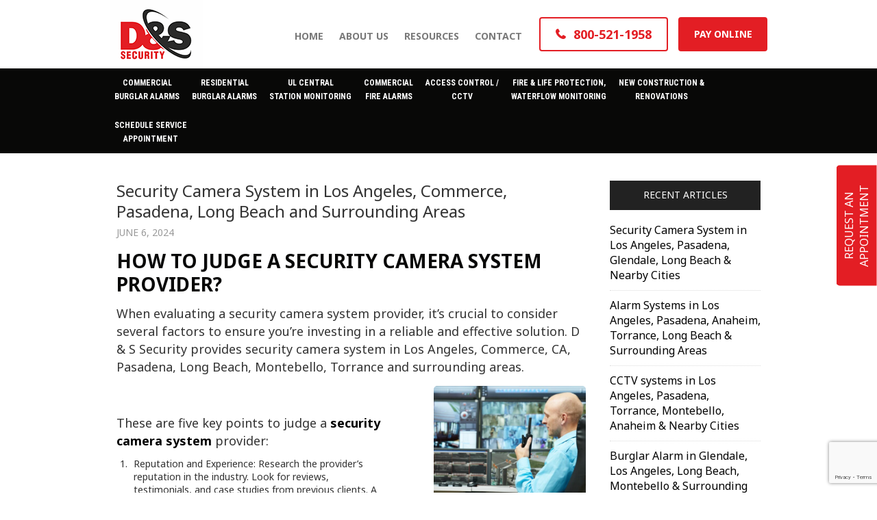

--- FILE ---
content_type: text/html; charset=UTF-8
request_url: https://www.dandssecurity.net/security-camera-system-in-los-angeles-commerce-pasadena-long-beach-and-surrounding-areas/
body_size: 12297
content:
<!doctype html>
<html lang="en-US">
<head>
<meta charset="UTF-8">

<meta name="viewport" content="width=device-width, initial-scale=1.0,  maximum-scale=1.0">
<link rel="pingback" href="" />
<link rel="shortcut icon" href="https://www.dandssecurity.net/wp-content/uploads/2017/07/favicon.ico" type="image/x-icon" />
<link href="https://fonts.googleapis.com/css?family=Noto+Sans:400,700|Roboto+Condensed:400,700" rel="stylesheet">

		<!-- All in One SEO 4.9.2 - aioseo.com -->
		<title>Security Camera System in Los Angeles, Commerce, Pasadena, Long Beach</title>
	<meta name="description" content="Security Camera System in Los Angeles, Commerce, CA, Pasadena, Long Beach, Montebello, Torrance Access Control Systems, Alarm Monitoring Systems, CCTV Systems, Fire Alarm System, Security Systems" />
	<meta name="robots" content="max-image-preview:large" />
	<meta name="author" content="D&amp;S Security"/>
	<meta name="google-site-verification" content="hR5XgL1OJM_aUTLbKDDjPER8SF20WXH6fiLIj8LKnig" />
	<link rel="canonical" href="https://www.dandssecurity.net/security-camera-system-in-los-angeles-commerce-pasadena-long-beach-and-surrounding-areas/" />
	<meta name="generator" content="All in One SEO (AIOSEO) 4.9.2" />
		<script type="application/ld+json" class="aioseo-schema">
			{"@context":"https:\/\/schema.org","@graph":[{"@type":"Article","@id":"https:\/\/www.dandssecurity.net\/security-camera-system-in-los-angeles-commerce-pasadena-long-beach-and-surrounding-areas\/#article","name":"Security Camera System in Los Angeles, Commerce, Pasadena, Long Beach","headline":"Security Camera System in Los Angeles, Commerce, Pasadena, Long Beach and Surrounding Areas","author":{"@id":"https:\/\/www.dandssecurity.net\/author\/admin\/#author"},"publisher":{"@id":"https:\/\/www.dandssecurity.net\/#organization"},"image":{"@type":"ImageObject","url":"https:\/\/www.dandssecurity.net\/wp-content\/uploads\/2021\/06\/Alarm-Monitoring-Service-in-Pasadena-CA.jpg","@id":"https:\/\/www.dandssecurity.net\/security-camera-system-in-los-angeles-commerce-pasadena-long-beach-and-surrounding-areas\/#articleImage","width":1200,"height":870,"caption":"Security Camera System in Los Angeles, Pasadena, Alhambra, Long Beach and Surrounding Areas"},"datePublished":"2024-06-06T15:48:45-07:00","dateModified":"2024-06-19T15:57:52-07:00","inLanguage":"en-US","mainEntityOfPage":{"@id":"https:\/\/www.dandssecurity.net\/security-camera-system-in-los-angeles-commerce-pasadena-long-beach-and-surrounding-areas\/#webpage"},"isPartOf":{"@id":"https:\/\/www.dandssecurity.net\/security-camera-system-in-los-angeles-commerce-pasadena-long-beach-and-surrounding-areas\/#webpage"},"articleSection":"Uncategorized"},{"@type":"BreadcrumbList","@id":"https:\/\/www.dandssecurity.net\/security-camera-system-in-los-angeles-commerce-pasadena-long-beach-and-surrounding-areas\/#breadcrumblist","itemListElement":[{"@type":"ListItem","@id":"https:\/\/www.dandssecurity.net#listItem","position":1,"name":"Home","item":"https:\/\/www.dandssecurity.net","nextItem":{"@type":"ListItem","@id":"https:\/\/www.dandssecurity.net\/category\/uncategorized\/#listItem","name":"Uncategorized"}},{"@type":"ListItem","@id":"https:\/\/www.dandssecurity.net\/category\/uncategorized\/#listItem","position":2,"name":"Uncategorized","item":"https:\/\/www.dandssecurity.net\/category\/uncategorized\/","nextItem":{"@type":"ListItem","@id":"https:\/\/www.dandssecurity.net\/security-camera-system-in-los-angeles-commerce-pasadena-long-beach-and-surrounding-areas\/#listItem","name":"Security Camera System in Los Angeles, Commerce, Pasadena, Long Beach and Surrounding Areas"},"previousItem":{"@type":"ListItem","@id":"https:\/\/www.dandssecurity.net#listItem","name":"Home"}},{"@type":"ListItem","@id":"https:\/\/www.dandssecurity.net\/security-camera-system-in-los-angeles-commerce-pasadena-long-beach-and-surrounding-areas\/#listItem","position":3,"name":"Security Camera System in Los Angeles, Commerce, Pasadena, Long Beach and Surrounding Areas","previousItem":{"@type":"ListItem","@id":"https:\/\/www.dandssecurity.net\/category\/uncategorized\/#listItem","name":"Uncategorized"}}]},{"@type":"Organization","@id":"https:\/\/www.dandssecurity.net\/#organization","name":"D&S Security","description":"Burglar & Fire Alarms","url":"https:\/\/www.dandssecurity.net\/"},{"@type":"Person","@id":"https:\/\/www.dandssecurity.net\/author\/admin\/#author","url":"https:\/\/www.dandssecurity.net\/author\/admin\/","name":"D&amp;S Security"},{"@type":"WebPage","@id":"https:\/\/www.dandssecurity.net\/security-camera-system-in-los-angeles-commerce-pasadena-long-beach-and-surrounding-areas\/#webpage","url":"https:\/\/www.dandssecurity.net\/security-camera-system-in-los-angeles-commerce-pasadena-long-beach-and-surrounding-areas\/","name":"Security Camera System in Los Angeles, Commerce, Pasadena, Long Beach","description":"Security Camera System in Los Angeles, Commerce, CA, Pasadena, Long Beach, Montebello, Torrance Access Control Systems, Alarm Monitoring Systems, CCTV Systems, Fire Alarm System, Security Systems","inLanguage":"en-US","isPartOf":{"@id":"https:\/\/www.dandssecurity.net\/#website"},"breadcrumb":{"@id":"https:\/\/www.dandssecurity.net\/security-camera-system-in-los-angeles-commerce-pasadena-long-beach-and-surrounding-areas\/#breadcrumblist"},"author":{"@id":"https:\/\/www.dandssecurity.net\/author\/admin\/#author"},"creator":{"@id":"https:\/\/www.dandssecurity.net\/author\/admin\/#author"},"datePublished":"2024-06-06T15:48:45-07:00","dateModified":"2024-06-19T15:57:52-07:00"},{"@type":"WebSite","@id":"https:\/\/www.dandssecurity.net\/#website","url":"https:\/\/www.dandssecurity.net\/","name":"D&S Security","description":"Burglar & Fire Alarms","inLanguage":"en-US","publisher":{"@id":"https:\/\/www.dandssecurity.net\/#organization"}}]}
		</script>
		<!-- All in One SEO -->

<script type="text/javascript">
/* <![CDATA[ */
window._wpemojiSettings = {"baseUrl":"https:\/\/s.w.org\/images\/core\/emoji\/14.0.0\/72x72\/","ext":".png","svgUrl":"https:\/\/s.w.org\/images\/core\/emoji\/14.0.0\/svg\/","svgExt":".svg","source":{"concatemoji":"https:\/\/www.dandssecurity.net\/wp-includes\/js\/wp-emoji-release.min.js?ver=6.4.7"}};
/*! This file is auto-generated */
!function(i,n){var o,s,e;function c(e){try{var t={supportTests:e,timestamp:(new Date).valueOf()};sessionStorage.setItem(o,JSON.stringify(t))}catch(e){}}function p(e,t,n){e.clearRect(0,0,e.canvas.width,e.canvas.height),e.fillText(t,0,0);var t=new Uint32Array(e.getImageData(0,0,e.canvas.width,e.canvas.height).data),r=(e.clearRect(0,0,e.canvas.width,e.canvas.height),e.fillText(n,0,0),new Uint32Array(e.getImageData(0,0,e.canvas.width,e.canvas.height).data));return t.every(function(e,t){return e===r[t]})}function u(e,t,n){switch(t){case"flag":return n(e,"\ud83c\udff3\ufe0f\u200d\u26a7\ufe0f","\ud83c\udff3\ufe0f\u200b\u26a7\ufe0f")?!1:!n(e,"\ud83c\uddfa\ud83c\uddf3","\ud83c\uddfa\u200b\ud83c\uddf3")&&!n(e,"\ud83c\udff4\udb40\udc67\udb40\udc62\udb40\udc65\udb40\udc6e\udb40\udc67\udb40\udc7f","\ud83c\udff4\u200b\udb40\udc67\u200b\udb40\udc62\u200b\udb40\udc65\u200b\udb40\udc6e\u200b\udb40\udc67\u200b\udb40\udc7f");case"emoji":return!n(e,"\ud83e\udef1\ud83c\udffb\u200d\ud83e\udef2\ud83c\udfff","\ud83e\udef1\ud83c\udffb\u200b\ud83e\udef2\ud83c\udfff")}return!1}function f(e,t,n){var r="undefined"!=typeof WorkerGlobalScope&&self instanceof WorkerGlobalScope?new OffscreenCanvas(300,150):i.createElement("canvas"),a=r.getContext("2d",{willReadFrequently:!0}),o=(a.textBaseline="top",a.font="600 32px Arial",{});return e.forEach(function(e){o[e]=t(a,e,n)}),o}function t(e){var t=i.createElement("script");t.src=e,t.defer=!0,i.head.appendChild(t)}"undefined"!=typeof Promise&&(o="wpEmojiSettingsSupports",s=["flag","emoji"],n.supports={everything:!0,everythingExceptFlag:!0},e=new Promise(function(e){i.addEventListener("DOMContentLoaded",e,{once:!0})}),new Promise(function(t){var n=function(){try{var e=JSON.parse(sessionStorage.getItem(o));if("object"==typeof e&&"number"==typeof e.timestamp&&(new Date).valueOf()<e.timestamp+604800&&"object"==typeof e.supportTests)return e.supportTests}catch(e){}return null}();if(!n){if("undefined"!=typeof Worker&&"undefined"!=typeof OffscreenCanvas&&"undefined"!=typeof URL&&URL.createObjectURL&&"undefined"!=typeof Blob)try{var e="postMessage("+f.toString()+"("+[JSON.stringify(s),u.toString(),p.toString()].join(",")+"));",r=new Blob([e],{type:"text/javascript"}),a=new Worker(URL.createObjectURL(r),{name:"wpTestEmojiSupports"});return void(a.onmessage=function(e){c(n=e.data),a.terminate(),t(n)})}catch(e){}c(n=f(s,u,p))}t(n)}).then(function(e){for(var t in e)n.supports[t]=e[t],n.supports.everything=n.supports.everything&&n.supports[t],"flag"!==t&&(n.supports.everythingExceptFlag=n.supports.everythingExceptFlag&&n.supports[t]);n.supports.everythingExceptFlag=n.supports.everythingExceptFlag&&!n.supports.flag,n.DOMReady=!1,n.readyCallback=function(){n.DOMReady=!0}}).then(function(){return e}).then(function(){var e;n.supports.everything||(n.readyCallback(),(e=n.source||{}).concatemoji?t(e.concatemoji):e.wpemoji&&e.twemoji&&(t(e.twemoji),t(e.wpemoji)))}))}((window,document),window._wpemojiSettings);
/* ]]> */
</script>
<style id='wp-emoji-styles-inline-css' type='text/css'>

	img.wp-smiley, img.emoji {
		display: inline !important;
		border: none !important;
		box-shadow: none !important;
		height: 1em !important;
		width: 1em !important;
		margin: 0 0.07em !important;
		vertical-align: -0.1em !important;
		background: none !important;
		padding: 0 !important;
	}
</style>
<link rel='stylesheet' id='wp-block-library-css' href='https://www.dandssecurity.net/wp-includes/css/dist/block-library/style.min.css?ver=6.4.7' type='text/css' media='all' />
<link rel='stylesheet' id='aioseo/css/src/vue/standalone/blocks/table-of-contents/global.scss-css' href='https://www.dandssecurity.net/wp-content/plugins/all-in-one-seo-pack/dist/Lite/assets/css/table-of-contents/global.e90f6d47.css?ver=4.9.2' type='text/css' media='all' />
<style id='acf-individual-job-posting-style-inline-css' type='text/css'>
.inner-content .individual-job-sec-cont h2 {
    text-align: center;
}
.individual-job-sec-cont .side-by-side-cards {
    display: flex;
    flex-direction: column;
    flex-wrap: wrap;
    padding: 0 15px;
    gap: 30px 0;
		align-content: center;
}
.individual-job-sec-cont .card {
    width: 94%;
    display: flex;
    padding: 30px;
    border-radius: 10px;
    background: #E31E24;
    text-align: center;
    justify-content: space-between;
    align-items: center;
}
.individual-job-sec-cont .card h3 {
    font-size: 24px;
    color: #fff;
	text-align: left;
    padding-bottom: 0px;
	width: 57%;
}
.individual-job-sec-cont .card a.learn-more-button {
    min-width: 230px;
    padding: 10px;
    background-color: #2A2A29;
    border: none;
    text-transform: uppercase;
    border-radius: 4px;
    font-size: 16px;
    font-weight: 700;
    color: #fff;
    transition: 0.3s all ease-in-out;
    cursor: pointer;
    font-family: 'Arial', sans-serif;
}
.individual-job-sec-cont .card a.learn-more-button:hover {
	background-color: #000;
	color: #fff;
	text-decoration: none;
}
@media screen and (max-width:1024px) {
	.individual-job-sec-cont .card h3 {
		font-size: 22px;
}	
}
@media screen and (max-width:767px) {
	.individual-job-sec-cont .card {
		flex-direction: column;
		margin: auto;
		text-align: center;
		padding: 15px;
}
	.individual-job-sec-cont .card h3 {
		width: 100%;
		font-size: 18px !important;
		text-align: center;
		padding-bottom: 10px;
}
	.individual-job-sec-cont .card a.learn-more-button {
		width: fit-content;
		min-width: auto;
		padding: 10px 30px;
}
	.individual-job-sec-cont .card a.learn-more-button {
		font-size: 14px;
	}
}
</style>
<style id='classic-theme-styles-inline-css' type='text/css'>
/*! This file is auto-generated */
.wp-block-button__link{color:#fff;background-color:#32373c;border-radius:9999px;box-shadow:none;text-decoration:none;padding:calc(.667em + 2px) calc(1.333em + 2px);font-size:1.125em}.wp-block-file__button{background:#32373c;color:#fff;text-decoration:none}
</style>
<style id='global-styles-inline-css' type='text/css'>
body{--wp--preset--color--black: #000000;--wp--preset--color--cyan-bluish-gray: #abb8c3;--wp--preset--color--white: #ffffff;--wp--preset--color--pale-pink: #f78da7;--wp--preset--color--vivid-red: #cf2e2e;--wp--preset--color--luminous-vivid-orange: #ff6900;--wp--preset--color--luminous-vivid-amber: #fcb900;--wp--preset--color--light-green-cyan: #7bdcb5;--wp--preset--color--vivid-green-cyan: #00d084;--wp--preset--color--pale-cyan-blue: #8ed1fc;--wp--preset--color--vivid-cyan-blue: #0693e3;--wp--preset--color--vivid-purple: #9b51e0;--wp--preset--gradient--vivid-cyan-blue-to-vivid-purple: linear-gradient(135deg,rgba(6,147,227,1) 0%,rgb(155,81,224) 100%);--wp--preset--gradient--light-green-cyan-to-vivid-green-cyan: linear-gradient(135deg,rgb(122,220,180) 0%,rgb(0,208,130) 100%);--wp--preset--gradient--luminous-vivid-amber-to-luminous-vivid-orange: linear-gradient(135deg,rgba(252,185,0,1) 0%,rgba(255,105,0,1) 100%);--wp--preset--gradient--luminous-vivid-orange-to-vivid-red: linear-gradient(135deg,rgba(255,105,0,1) 0%,rgb(207,46,46) 100%);--wp--preset--gradient--very-light-gray-to-cyan-bluish-gray: linear-gradient(135deg,rgb(238,238,238) 0%,rgb(169,184,195) 100%);--wp--preset--gradient--cool-to-warm-spectrum: linear-gradient(135deg,rgb(74,234,220) 0%,rgb(151,120,209) 20%,rgb(207,42,186) 40%,rgb(238,44,130) 60%,rgb(251,105,98) 80%,rgb(254,248,76) 100%);--wp--preset--gradient--blush-light-purple: linear-gradient(135deg,rgb(255,206,236) 0%,rgb(152,150,240) 100%);--wp--preset--gradient--blush-bordeaux: linear-gradient(135deg,rgb(254,205,165) 0%,rgb(254,45,45) 50%,rgb(107,0,62) 100%);--wp--preset--gradient--luminous-dusk: linear-gradient(135deg,rgb(255,203,112) 0%,rgb(199,81,192) 50%,rgb(65,88,208) 100%);--wp--preset--gradient--pale-ocean: linear-gradient(135deg,rgb(255,245,203) 0%,rgb(182,227,212) 50%,rgb(51,167,181) 100%);--wp--preset--gradient--electric-grass: linear-gradient(135deg,rgb(202,248,128) 0%,rgb(113,206,126) 100%);--wp--preset--gradient--midnight: linear-gradient(135deg,rgb(2,3,129) 0%,rgb(40,116,252) 100%);--wp--preset--font-size--small: 13px;--wp--preset--font-size--medium: 20px;--wp--preset--font-size--large: 36px;--wp--preset--font-size--x-large: 42px;--wp--preset--spacing--20: 0.44rem;--wp--preset--spacing--30: 0.67rem;--wp--preset--spacing--40: 1rem;--wp--preset--spacing--50: 1.5rem;--wp--preset--spacing--60: 2.25rem;--wp--preset--spacing--70: 3.38rem;--wp--preset--spacing--80: 5.06rem;--wp--preset--shadow--natural: 6px 6px 9px rgba(0, 0, 0, 0.2);--wp--preset--shadow--deep: 12px 12px 50px rgba(0, 0, 0, 0.4);--wp--preset--shadow--sharp: 6px 6px 0px rgba(0, 0, 0, 0.2);--wp--preset--shadow--outlined: 6px 6px 0px -3px rgba(255, 255, 255, 1), 6px 6px rgba(0, 0, 0, 1);--wp--preset--shadow--crisp: 6px 6px 0px rgba(0, 0, 0, 1);}:where(.is-layout-flex){gap: 0.5em;}:where(.is-layout-grid){gap: 0.5em;}body .is-layout-flow > .alignleft{float: left;margin-inline-start: 0;margin-inline-end: 2em;}body .is-layout-flow > .alignright{float: right;margin-inline-start: 2em;margin-inline-end: 0;}body .is-layout-flow > .aligncenter{margin-left: auto !important;margin-right: auto !important;}body .is-layout-constrained > .alignleft{float: left;margin-inline-start: 0;margin-inline-end: 2em;}body .is-layout-constrained > .alignright{float: right;margin-inline-start: 2em;margin-inline-end: 0;}body .is-layout-constrained > .aligncenter{margin-left: auto !important;margin-right: auto !important;}body .is-layout-constrained > :where(:not(.alignleft):not(.alignright):not(.alignfull)){max-width: var(--wp--style--global--content-size);margin-left: auto !important;margin-right: auto !important;}body .is-layout-constrained > .alignwide{max-width: var(--wp--style--global--wide-size);}body .is-layout-flex{display: flex;}body .is-layout-flex{flex-wrap: wrap;align-items: center;}body .is-layout-flex > *{margin: 0;}body .is-layout-grid{display: grid;}body .is-layout-grid > *{margin: 0;}:where(.wp-block-columns.is-layout-flex){gap: 2em;}:where(.wp-block-columns.is-layout-grid){gap: 2em;}:where(.wp-block-post-template.is-layout-flex){gap: 1.25em;}:where(.wp-block-post-template.is-layout-grid){gap: 1.25em;}.has-black-color{color: var(--wp--preset--color--black) !important;}.has-cyan-bluish-gray-color{color: var(--wp--preset--color--cyan-bluish-gray) !important;}.has-white-color{color: var(--wp--preset--color--white) !important;}.has-pale-pink-color{color: var(--wp--preset--color--pale-pink) !important;}.has-vivid-red-color{color: var(--wp--preset--color--vivid-red) !important;}.has-luminous-vivid-orange-color{color: var(--wp--preset--color--luminous-vivid-orange) !important;}.has-luminous-vivid-amber-color{color: var(--wp--preset--color--luminous-vivid-amber) !important;}.has-light-green-cyan-color{color: var(--wp--preset--color--light-green-cyan) !important;}.has-vivid-green-cyan-color{color: var(--wp--preset--color--vivid-green-cyan) !important;}.has-pale-cyan-blue-color{color: var(--wp--preset--color--pale-cyan-blue) !important;}.has-vivid-cyan-blue-color{color: var(--wp--preset--color--vivid-cyan-blue) !important;}.has-vivid-purple-color{color: var(--wp--preset--color--vivid-purple) !important;}.has-black-background-color{background-color: var(--wp--preset--color--black) !important;}.has-cyan-bluish-gray-background-color{background-color: var(--wp--preset--color--cyan-bluish-gray) !important;}.has-white-background-color{background-color: var(--wp--preset--color--white) !important;}.has-pale-pink-background-color{background-color: var(--wp--preset--color--pale-pink) !important;}.has-vivid-red-background-color{background-color: var(--wp--preset--color--vivid-red) !important;}.has-luminous-vivid-orange-background-color{background-color: var(--wp--preset--color--luminous-vivid-orange) !important;}.has-luminous-vivid-amber-background-color{background-color: var(--wp--preset--color--luminous-vivid-amber) !important;}.has-light-green-cyan-background-color{background-color: var(--wp--preset--color--light-green-cyan) !important;}.has-vivid-green-cyan-background-color{background-color: var(--wp--preset--color--vivid-green-cyan) !important;}.has-pale-cyan-blue-background-color{background-color: var(--wp--preset--color--pale-cyan-blue) !important;}.has-vivid-cyan-blue-background-color{background-color: var(--wp--preset--color--vivid-cyan-blue) !important;}.has-vivid-purple-background-color{background-color: var(--wp--preset--color--vivid-purple) !important;}.has-black-border-color{border-color: var(--wp--preset--color--black) !important;}.has-cyan-bluish-gray-border-color{border-color: var(--wp--preset--color--cyan-bluish-gray) !important;}.has-white-border-color{border-color: var(--wp--preset--color--white) !important;}.has-pale-pink-border-color{border-color: var(--wp--preset--color--pale-pink) !important;}.has-vivid-red-border-color{border-color: var(--wp--preset--color--vivid-red) !important;}.has-luminous-vivid-orange-border-color{border-color: var(--wp--preset--color--luminous-vivid-orange) !important;}.has-luminous-vivid-amber-border-color{border-color: var(--wp--preset--color--luminous-vivid-amber) !important;}.has-light-green-cyan-border-color{border-color: var(--wp--preset--color--light-green-cyan) !important;}.has-vivid-green-cyan-border-color{border-color: var(--wp--preset--color--vivid-green-cyan) !important;}.has-pale-cyan-blue-border-color{border-color: var(--wp--preset--color--pale-cyan-blue) !important;}.has-vivid-cyan-blue-border-color{border-color: var(--wp--preset--color--vivid-cyan-blue) !important;}.has-vivid-purple-border-color{border-color: var(--wp--preset--color--vivid-purple) !important;}.has-vivid-cyan-blue-to-vivid-purple-gradient-background{background: var(--wp--preset--gradient--vivid-cyan-blue-to-vivid-purple) !important;}.has-light-green-cyan-to-vivid-green-cyan-gradient-background{background: var(--wp--preset--gradient--light-green-cyan-to-vivid-green-cyan) !important;}.has-luminous-vivid-amber-to-luminous-vivid-orange-gradient-background{background: var(--wp--preset--gradient--luminous-vivid-amber-to-luminous-vivid-orange) !important;}.has-luminous-vivid-orange-to-vivid-red-gradient-background{background: var(--wp--preset--gradient--luminous-vivid-orange-to-vivid-red) !important;}.has-very-light-gray-to-cyan-bluish-gray-gradient-background{background: var(--wp--preset--gradient--very-light-gray-to-cyan-bluish-gray) !important;}.has-cool-to-warm-spectrum-gradient-background{background: var(--wp--preset--gradient--cool-to-warm-spectrum) !important;}.has-blush-light-purple-gradient-background{background: var(--wp--preset--gradient--blush-light-purple) !important;}.has-blush-bordeaux-gradient-background{background: var(--wp--preset--gradient--blush-bordeaux) !important;}.has-luminous-dusk-gradient-background{background: var(--wp--preset--gradient--luminous-dusk) !important;}.has-pale-ocean-gradient-background{background: var(--wp--preset--gradient--pale-ocean) !important;}.has-electric-grass-gradient-background{background: var(--wp--preset--gradient--electric-grass) !important;}.has-midnight-gradient-background{background: var(--wp--preset--gradient--midnight) !important;}.has-small-font-size{font-size: var(--wp--preset--font-size--small) !important;}.has-medium-font-size{font-size: var(--wp--preset--font-size--medium) !important;}.has-large-font-size{font-size: var(--wp--preset--font-size--large) !important;}.has-x-large-font-size{font-size: var(--wp--preset--font-size--x-large) !important;}
.wp-block-navigation a:where(:not(.wp-element-button)){color: inherit;}
:where(.wp-block-post-template.is-layout-flex){gap: 1.25em;}:where(.wp-block-post-template.is-layout-grid){gap: 1.25em;}
:where(.wp-block-columns.is-layout-flex){gap: 2em;}:where(.wp-block-columns.is-layout-grid){gap: 2em;}
.wp-block-pullquote{font-size: 1.5em;line-height: 1.6;}
</style>
<link rel='stylesheet' id='contact-form-7-css' href='https://www.dandssecurity.net/wp-content/plugins/contact-form-7/includes/css/styles.css?ver=5.9.8' type='text/css' media='all' />
<link rel='stylesheet' id='page-list-style-css' href='https://www.dandssecurity.net/wp-content/plugins/page-list/css/page-list.css?ver=5.9' type='text/css' media='all' />
<link rel='stylesheet' id='stylesheet-css' href='https://www.dandssecurity.net/wp-content/themes/scdss/style.css?ver=1.6.0' type='text/css' media='all' />
<link rel='stylesheet' id='font-awesome-css' href='https://www.dandssecurity.net/wp-content/themes/scdss/css/fa.css?ver=4.4' type='text/css' media='all' />
<link rel='stylesheet' id='other-css' href='https://www.dandssecurity.net/wp-content/themes/scdss/css/others.css?ver=1.2' type='text/css' media='all' />
<script type="text/javascript" src="https://www.dandssecurity.net/wp-includes/js/jquery/jquery.min.js?ver=3.7.1" id="jquery-core-js"></script>
<script type="text/javascript" src="https://www.dandssecurity.net/wp-includes/js/jquery/jquery-migrate.min.js?ver=3.4.1" id="jquery-migrate-js"></script>
<script type="text/javascript" src="https://www.dandssecurity.net/wp-content/themes/scdss/js/core.jquery.ui.js?ver=1.10.4" id="core-jquery-ui-js"></script>
<script type="text/javascript" src="https://www.dandssecurity.net/wp-content/themes/scdss/js/core.plugins.js?ver=1.2.0" id="core-plugin-js"></script>
<script type="text/javascript" src="https://www.dandssecurity.net/wp-content/themes/scdss/js/jquery.plugin.js?ver=1.1.5" id="plugin-js"></script>
<script type="text/javascript" src="https://www.dandssecurity.net/wp-content/themes/scdss/js/jquery.init.js?ver=1.1.0" id="scripts-js"></script>
<link rel="https://api.w.org/" href="https://www.dandssecurity.net/wp-json/" /><link rel="alternate" type="application/json" href="https://www.dandssecurity.net/wp-json/wp/v2/posts/1451" /><link rel='shortlink' href='https://www.dandssecurity.net/?p=1451' />
<link rel="alternate" type="application/json+oembed" href="https://www.dandssecurity.net/wp-json/oembed/1.0/embed?url=https%3A%2F%2Fwww.dandssecurity.net%2Fsecurity-camera-system-in-los-angeles-commerce-pasadena-long-beach-and-surrounding-areas%2F" />
<link rel="alternate" type="text/xml+oembed" href="https://www.dandssecurity.net/wp-json/oembed/1.0/embed?url=https%3A%2F%2Fwww.dandssecurity.net%2Fsecurity-camera-system-in-los-angeles-commerce-pasadena-long-beach-and-surrounding-areas%2F&#038;format=xml" />
<link rel="icon" href="https://www.dandssecurity.net/wp-content/uploads/2017/07/site-identity-200x200.png" sizes="32x32" />
<link rel="icon" href="https://www.dandssecurity.net/wp-content/uploads/2017/07/site-identity-200x200.png" sizes="192x192" />
<link rel="apple-touch-icon" href="https://www.dandssecurity.net/wp-content/uploads/2017/07/site-identity-200x200.png" />
<meta name="msapplication-TileImage" content="https://www.dandssecurity.net/wp-content/uploads/2017/07/site-identity-512x420.png" />
		<style type="text/css" id="wp-custom-css">
			/* Hiding the sub pages on main navigation for mobile view */
@media (max-width:979px) {
	li#menu-item-41 ul.sub-menu, li#menu-item-41 ul.sub-menu li {
		display:none !important;
	}
}

footer .menu-item-41 ul.sub-menu {
	display:none !important;
}

.page-template-page-sidebar .sidebar form span, .page-template-page-sidebar .sidebar form input, .page-template-page-sidebar .sidebar form select, .page-template-page-sidebar .sidebar form textarea {
	min-width:100%;
}
.page-template-page-sidebar .sidebar form textarea {
	margin-top:5px;
}
@media (min-width:1279px) {
	.g-recaptcha {transform-origin:0 0; transform:scale(0.9);}
}
/*********career-page********/
.page-id-1374 section#top-call-to-action {
    display: none;
}
/*****career-page---(gallery-sec)****/
.gallery-sec-cont {
    display: flex;
		flex-wrap: wrap;
    justify-content: center;
    gap: 20px;
}
.gallery-sec-cont img {
		width: 500px;
    border-radius: 10px;
}
.page-id-8485 .section.container-section.section-regular.section-custom-btn-action.has-pad.pad-t-s {
    padding: 50px 0 50px !important;
}
@media screen and (max-width:1024px) {
	.gallery-sec-cont img {
    width: 330px;
}
}
@media screen and (max-width:767px) {
	.gallery-sec-cont {
    justify-content: center;
}
}
/*****career-page---(benefit-sec)****/
.benefit-sec-cont {
	max-width: 1180px;
	margin: 0 auto;
}
.benefit-sec-cont .side-by-side-benefits {
	display: flex;
	flex-wrap: wrap;
	justify-content: space-between;
	padding: 0 15px;
}
.benefit-sec-cont .benefit {
	width: 15%;
	display: grid;
	padding: 15px;
	border-radius: 10px;
	background: #e31e24;
}
.benefit-sec-cont .benefit span img {
	border-radius: 10px;
}
.benefit-sec-cont .benefit img {
	margin: auto;
	padding-bottom: 10px;
}
.benefit-sec-cont h2 {
	text-align: center;
}
.benefit-sec-cont .benefit h3 {
	font-size: 17px;
	text-align: center;
	font-weight: 400;
	color: #fff;
	padding: 0;
}
.benefit-sec-cont .benefit a {
	width: fit-content;
}
.benefit-sec-cont .benefit p {
    display: none;
}
.benefit-sec-cont .sec-top-img {
	width: 100%;
}
.benefit-sec-cont .learn-more-button {
	padding: 13px 35px 12px;
	background-color: #F0D012;
	border: none;
	border-radius: 4px;
	font-size: 16px;
	font-weight: 700;
	color: #000;
	transition: 0.3s all ease-in-out;
	cursor: pointer;
}
.benefit-sec-cont .learn-more-button:hover {
	background-color: #000;
	color: #fff;
}
@media screen and (max-width:1024px) {
	.benefit-sec-cont .side-by-side-benefits {
		justify-content: center;
    gap: 25px 0;
}
	.benefit-sec-cont .benefit {
    width: 24%;
    margin-right: 25px;
		padding: 20px 10px;
}
	.benefit-sec-cont .benefit h3 {
    font-size: 16px;
}
}
@media screen and (max-width:767px) {
	.benefit-sec-cont .benefit {
    width: 75%;
}
	.benefit-sec-cont .benefit {
    margin-right: 0px;
}
}		</style>
		<style media="screen" type="text/css" id="dynamic-1x0">.header-sticky {position:fixed; top: -300px; z-index:99; display:block; transition: all 0.6s ease-in-out 0s; -webkit-transition: all 0.6s ease-in-out 0s; -moz-transition: all 0.6s ease-in-out 0s;} .header-sticky.fixed-now {top: 0;} .admin-bar .header-sticky.fixed-now {top:32px;} .header-sticky.sticky-yes {box-shadow:0 0 5px #999; -moz-box-shadow:0 0 5px #999; -webkit-box-shadow:0 0 5px #999;} </style><!-- Google tag (gtag.js) -->
<script async src="https://www.googletagmanager.com/gtag/js?id=G-2R59V797WY"></script>
<script>
  window.dataLayer = window.dataLayer || [];
  function gtag(){dataLayer.push(arguments);}
  gtag('js', new Date());

  gtag('config', 'G-2R59V797WY');
</script><!--[if lt IE 9]> <script src="https://www.dandssecurity.net/wp-content/themes/scdss/js/ie.html5.js"></script><![endif]-->
</head>
<body id="body" class="post-template-default single single-post postid-1451 single-format-standard webkit chrome chrome131 mac  lang-en  is-sticky">

<div class="contact-form">
     <a href="#" id="contact-toogle">REQUEST AN APPOINTMENT</a>
     <div class="wgs wgs-pullout wgs-da widget_text text-8"><h4 class="wg-title"><span>REQUEST AN APPOINTMENT</span></h4>			<div class="textwidget">
<div class="wpcf7 no-js" id="wpcf7-f265-o1" lang="en-US" dir="ltr">
<div class="screen-reader-response"><p role="status" aria-live="polite" aria-atomic="true"></p> <ul></ul></div>
<form action="/security-camera-system-in-los-angeles-commerce-pasadena-long-beach-and-surrounding-areas/#wpcf7-f265-o1" method="post" class="wpcf7-form init" aria-label="Contact form" novalidate="novalidate" data-status="init">
<div style="display: none;">
<input type="hidden" name="_wpcf7" value="265" />
<input type="hidden" name="_wpcf7_version" value="5.9.8" />
<input type="hidden" name="_wpcf7_locale" value="en_US" />
<input type="hidden" name="_wpcf7_unit_tag" value="wpcf7-f265-o1" />
<input type="hidden" name="_wpcf7_container_post" value="0" />
<input type="hidden" name="_wpcf7_posted_data_hash" value="" />
<input type="hidden" name="_wpcf7_recaptcha_response" value="" />
</div>
<p class="wd"><span class="wpcf7-form-control-wrap" data-name="estimate"><select class="wpcf7-form-control wpcf7-select wpcf7-validates-as-required" aria-required="true" aria-invalid="false" name="estimate"><option value="What services do you need?">What services do you need?</option><option value="Commercial Security System">Commercial Security System</option><option value="Fire Alarm">Fire Alarm</option><option value="CCTV">CCTV</option><option value="Access Control">Access Control</option><option value="New Construction &amp; Renovation installation">New Construction &amp; Renovation installation</option><option value="Fire &amp; Life Protection, Waterflow Monitoring">Fire &amp; Life Protection, Waterflow Monitoring</option><option value="Maintenance / Inspection">Maintenance / Inspection</option><option value="Other">Other</option></select></span>
</p>
<p class="wd hf wdl"><span class="wpcf7-form-control-wrap" data-name="fname"><input size="40" maxlength="400" class="wpcf7-form-control wpcf7-text wpcf7-validates-as-required" aria-required="true" aria-invalid="false" placeholder="Name *" value="" type="text" name="fname" /></span>
</p>
<p class="wd hf wdr"><span class="wpcf7-form-control-wrap" data-name="phone"><input size="40" maxlength="400" class="wpcf7-form-control wpcf7-text wpcf7-validates-as-required" aria-required="true" aria-invalid="false" placeholder="Phone *" value="" type="text" name="phone" /></span>
</p>
<p class="wd hf wdl"><span class="wpcf7-form-control-wrap" data-name="email"><input size="40" maxlength="400" class="wpcf7-form-control wpcf7-email wpcf7-validates-as-required wpcf7-text wpcf7-validates-as-email" aria-required="true" aria-invalid="false" placeholder="Email *" value="" type="email" name="email" /></span>
</p>
<p class="wd hf wdr"><span class="wpcf7-form-control-wrap" data-name="besttime"><input size="40" maxlength="400" class="wpcf7-form-control wpcf7-text" aria-invalid="false" placeholder="Best Time to Call" value="" type="text" name="besttime" /></span>
</p>
<div class="clr">
</div>
<p class="wd"><span class="wpcf7-form-control-wrap" data-name="message"><textarea cols="40" rows="10" maxlength="2000" class="wpcf7-form-control wpcf7-textarea" aria-invalid="false" placeholder="Comments" name="message"></textarea></span>
</p>
<p><input class="wpcf7-form-control wpcf7-submit has-spinner" type="submit" value="Submit" />
</p>
<div class="clr">
</div><div class="wpcf7-response-output" aria-hidden="true"></div>
</form>
</div>

</div>
		</div></div>

<header id="masthead" class="masthead header header-global header-style1 sticky-yes no-banner no-titles section">
  <section class="site-header section">
    <div class="site-head">
      <div class="main">
        <div class="inner-site section">
          <div class="site-logo"> <a href="https://www.dandssecurity.net/"><img src="https://www.dandssecurity.net/wp-content/themes/scdss/images/logo.png" alt="D&amp;S Security"></a> </div>
                                <div class="extra">
            <!-- <div class="inner-extra"> -->
                          <!-- </div> -->

            <div class="top-menu">
              <ul id="top_nav" class="menu"><li id="menu-item-47" class="menu-item menu-item-type-post_type menu-item-object-page menu-item-home menu-item-47"><a href="https://www.dandssecurity.net/"><span>Home</span></a></li>
<li id="menu-item-46" class="menu-item menu-item-type-post_type menu-item-object-page menu-item-46"><a href="https://www.dandssecurity.net/about/"><span>About Us</span></a></li>
<li id="menu-item-45" class="menu-item menu-item-type-post_type menu-item-object-page menu-item-45"><a href="https://www.dandssecurity.net/resources/"><span>Resources</span></a></li>
<li id="menu-item-44" class="menu-item menu-item-type-post_type menu-item-object-page menu-item-44"><a href="https://www.dandssecurity.net/contact/"><span>Contact</span></a></li>
</ul> 
            </div>            
            <div class="extra-inner">
              <div class="down-item duplicate"><div class="wgs wgs-top widget_text text-5">			<div class="textwidget"><a href="tel:8005211958" class="button btn-normal"><span>800-521-1958</span></a>
</div>
		</div></div><div class="down-item"><div class="wgs wgs-top widget_text text-6">			<div class="textwidget"><a href="https://dandssecurity.managelyapp.com/" class="button btn-normal" target="_blank" rel="noopener"><span>pay online</span></a>
</div>
		</div></div>          </div>
            
            
          </div>
                </div>
      </div>
      <div class="section nav-main">
        <div class="main">
          <nav class="inav primary-nav section" role="navigation">
            <ul id="navmain" class="menu"><li id="menu-item-155" class="on-phone menu-item menu-item-type-post_type menu-item-object-page menu-item-home menu-item-155"><a href="https://www.dandssecurity.net/"><span>Home</span></a></li>
<li id="menu-item-154" class="on-phone menu-item menu-item-type-post_type menu-item-object-page menu-item-154"><a href="https://www.dandssecurity.net/about/"><span>About Us</span></a></li>
<li id="menu-item-153" class="on-phone menu-item menu-item-type-post_type menu-item-object-page menu-item-153"><a href="https://www.dandssecurity.net/resources/"><span>Resources</span></a></li>
<li id="menu-item-152" class="on-phone menu-item menu-item-type-post_type menu-item-object-page menu-item-152"><a href="https://www.dandssecurity.net/contact/"><span>Contact</span></a></li>
<li id="menu-item-43" class="menu-item menu-item-type-post_type menu-item-object-page menu-item-43"><a href="https://www.dandssecurity.net/commercial-burglar-alarms/"><span>Commercial <br/>Burglar Alarms</span></a></li>
<li id="menu-item-42" class="menu-item menu-item-type-post_type menu-item-object-page menu-item-42"><a href="https://www.dandssecurity.net/residential-burglar-alarms/"><span>Residential <br/>Burglar Alarms</span></a></li>
<li id="menu-item-41" class="menu-item menu-item-type-post_type menu-item-object-page menu-item-has-children menu-item-41"><a href="https://www.dandssecurity.net/ul-central-station-monitoring/"><span>UL Central <br/>Station Monitoring</span></a>
<ul class="sub-menu">
	<li id="menu-item-656" class="menu-item menu-item-type-post_type menu-item-object-page menu-item-656"><a href="https://www.dandssecurity.net/ul-central-station-monitoring/"><span>UL Central Station Monitoring</span></a></li>
	<li id="menu-item-1079" class="menu-item menu-item-type-post_type menu-item-object-page menu-item-1079"><a href="https://www.dandssecurity.net/alarm-monitoring-services-in-los-angeles-anaheim-pasadena-torrance-van-nuys-commerce-ca/"><span>Alarm Monitoring Services</span></a></li>
	<li id="menu-item-577" class="menu-item menu-item-type-post_type menu-item-object-page menu-item-577"><a href="https://www.dandssecurity.net/security-cameras-in-los-angeles-long-beach-torrance-anaheim-and-burbank-ca/"><span>Security Camera System</span></a></li>
	<li id="menu-item-652" class="menu-item menu-item-type-post_type menu-item-object-page menu-item-652"><a href="https://www.dandssecurity.net/security-systems-los-angeles-access-control-systems-long-beach-anaheim-burbank-torrance-ca/"><span>Security Systems &#038; Access Control</span></a></li>
	<li id="menu-item-653" class="menu-item menu-item-type-post_type menu-item-object-page menu-item-653"><a href="https://www.dandssecurity.net/surveillance-camera-los-angeles-video-surveillance-long-beach-anaheim-torrance-burbank/"><span>Video Surveillance Camera</span></a></li>
	<li id="menu-item-654" class="menu-item menu-item-type-post_type menu-item-object-page menu-item-654"><a href="https://www.dandssecurity.net/home-security-systems-los-angeles-home-security-long-beach-burbank-torrance-anaheim-ca/"><span>Home Security Systems</span></a></li>
	<li id="menu-item-655" class="menu-item menu-item-type-post_type menu-item-object-page menu-item-655"><a href="https://www.dandssecurity.net/burglar-alarm-los-angeles-fire-alarm-anaheim-alarm-systems-ca/"><span>Fire &#038; Burglar Alarm Systems</span></a></li>
</ul>
</li>
<li id="menu-item-40" class="menu-item menu-item-type-post_type menu-item-object-page menu-item-40"><a href="https://www.dandssecurity.net/commercial-fire-alarms/"><span>Commercial <br/>Fire Alarms</span></a></li>
<li id="menu-item-39" class="menu-item menu-item-type-post_type menu-item-object-page menu-item-39"><a href="https://www.dandssecurity.net/access-control-cctv/"><span>Access Control / <br/>CCTV</span></a></li>
<li id="menu-item-38" class="menu-item menu-item-type-post_type menu-item-object-page menu-item-38"><a href="https://www.dandssecurity.net/fire-life-protection-waterflow-monitoring/"><span>Fire &#038; Life Protection, <br/>Waterflow Monitoring</span></a></li>
<li id="menu-item-37" class="menu-item menu-item-type-post_type menu-item-object-page menu-item-37"><a href="https://www.dandssecurity.net/new-construction-renovations/"><span>New Construction &#038; <br/>Renovations</span></a></li>
<li id="menu-item-537" class="footer-off menu-item menu-item-type-custom menu-item-object-custom menu-item-537"><a href="https://www.dandssecurity.net/contact/"><span>Schedule Service  <br/>Appointment</span></a></li>
</ul>            <div class="menu-toggle"><em class="icon fa fa-bars"></em><em class="icon fa fa-close"></em><span>
              Menu              </span></div>
          </nav>
        </div>
      </div>
    </div>
  </section>
    <section class="site-banner section">
      </section>
  </header>
<section id="wrap" class="section wrap page-container inside-ipage">

<div class="main"><section class="section wrapper iblog iblog-post has-sidebar right-sidebar">
	<div class="icontent grid9">
    	<div class="content-indent">
			
<article class="ep esingle post-1451 post type-post status-publish format-standard hentry category-uncategorized">
	<header class="page-heading post-title">
		<h1 class="heading">Security Camera System in Los Angeles, Commerce, Pasadena, Long Beach and Surrounding Areas</h1>
        
        <div class="post-meta">
            <span class="post-date">June 6, 2024</span>
            
        </div>
        
	</header>
	
	<div class="entry-content entry">
		<h2><b><span data-contrast="auto">How To Judge A Security Camera System Provider?</span></b><span data-ccp-props="{&quot;201341983&quot;:0,&quot;335559739&quot;:160,&quot;335559740&quot;:259}"> </span></h2>
<p><span data-contrast="auto">When evaluating a security camera system provider, it&#8217;s crucial to consider several factors to ensure you&#8217;re investing in a reliable and effective solution. D &amp; S Security provides security camera system in Los Angeles, Commerce, CA, Pasadena, Long Beach, Montebello, Torrance and surrounding areas. </span></p>
<p><span data-ccp-props="{&quot;201341983&quot;:0,&quot;335559739&quot;:160,&quot;335559740&quot;:259}"><img decoding="async" class="alignright  wp-image-1048" src="https://www.dandssecurity.net/wp-content/uploads/2021/06/Alarm-Monitoring-Service-in-Pasadena-CA-580x420.jpg" alt="Security Camera System in Los Angeles, Commerce, Pasadena, Long Beach and Surrounding Areas" width="222" height="161" srcset="https://www.dandssecurity.net/wp-content/uploads/2021/06/Alarm-Monitoring-Service-in-Pasadena-CA-580x420.jpg 580w, https://www.dandssecurity.net/wp-content/uploads/2021/06/Alarm-Monitoring-Service-in-Pasadena-CA-780x566.jpg 780w, https://www.dandssecurity.net/wp-content/uploads/2021/06/Alarm-Monitoring-Service-in-Pasadena-CA-768x557.jpg 768w, https://www.dandssecurity.net/wp-content/uploads/2021/06/Alarm-Monitoring-Service-in-Pasadena-CA.jpg 1200w" sizes="(max-width: 222px) 100vw, 222px" /> </span></p>
<p><span data-contrast="auto">These are five key points to judge a <strong><a href="https://www.dandssecurity.net/">security camera system</a></strong> provider:</span><span data-ccp-props="{&quot;201341983&quot;:0,&quot;335559739&quot;:160,&quot;335559740&quot;:259}"> </span></p>
<ol>
<li data-leveltext="%1." data-font="" data-listid="1" data-list-defn-props="{&quot;335552541&quot;:0,&quot;335559685&quot;:720,&quot;335559991&quot;:360,&quot;469769242&quot;:[65533,0],&quot;469777803&quot;:&quot;left&quot;,&quot;469777804&quot;:&quot;%1.&quot;,&quot;469777815&quot;:&quot;hybridMultilevel&quot;}" aria-setsize="-1" data-aria-posinset="1" data-aria-level="1"><span data-contrast="auto">Reputation and Experience: Research the provider&#8217;s reputation in the industry. Look for reviews, testimonials, and case studies from previous clients. A provider with years of experience and a solid track record is more likely to offer reliable products and services.</span><span data-ccp-props="{&quot;201341983&quot;:0,&quot;335559739&quot;:160,&quot;335559740&quot;:259}"> </span></li>
</ol>
<ol>
<li data-leveltext="%1." data-font="" data-listid="1" data-list-defn-props="{&quot;335552541&quot;:0,&quot;335559685&quot;:720,&quot;335559991&quot;:360,&quot;469769242&quot;:[65533,0],&quot;469777803&quot;:&quot;left&quot;,&quot;469777804&quot;:&quot;%1.&quot;,&quot;469777815&quot;:&quot;hybridMultilevel&quot;}" aria-setsize="-1" data-aria-posinset="2" data-aria-level="1"><span data-contrast="auto">Quality of Products: Assess the quality of the security cameras and other equipment offered by the provider. Look for systems with high-resolution cameras, advanced features like night vision and motion detection, and durable construction suitable for outdoor use. Ensure that the cameras meet your specific needs and can provide clear footage in all lighting conditions.</span><span data-ccp-props="{&quot;201341983&quot;:0,&quot;335559739&quot;:160,&quot;335559740&quot;:259}"> </span></li>
</ol>
<ol>
<li data-leveltext="%1." data-font="" data-listid="1" data-list-defn-props="{&quot;335552541&quot;:0,&quot;335559685&quot;:720,&quot;335559991&quot;:360,&quot;469769242&quot;:[65533,0],&quot;469777803&quot;:&quot;left&quot;,&quot;469777804&quot;:&quot;%1.&quot;,&quot;469777815&quot;:&quot;hybridMultilevel&quot;}" aria-setsize="-1" data-aria-posinset="3" data-aria-level="1"><span data-contrast="auto">Customization and Scalability: Determine if the provider offers customizable solutions tailored to your unique requirements. A good provider should be able to assess your property and design a system that addresses your security concerns. Additionally, consider the scalability of the system, as your security needs may evolve over time. Ensure that the provider can accommodate future expansions or upgrades seamlessly.</span><span data-ccp-props="{&quot;201341983&quot;:0,&quot;335559739&quot;:160,&quot;335559740&quot;:259}"> </span></li>
</ol>
<ol>
<li data-leveltext="%1." data-font="" data-listid="1" data-list-defn-props="{&quot;335552541&quot;:0,&quot;335559685&quot;:720,&quot;335559991&quot;:360,&quot;469769242&quot;:[65533,0],&quot;469777803&quot;:&quot;left&quot;,&quot;469777804&quot;:&quot;%1.&quot;,&quot;469777815&quot;:&quot;hybridMultilevel&quot;}" aria-setsize="-1" data-aria-posinset="4" data-aria-level="1"><span data-contrast="auto">Technical Support and Maintenance: Evaluate the level of technical support and maintenance services provided by the company. A reliable provider should offer ongoing support to assist with installation, troubleshooting, and system updates. Look for warranties and service agreements that cover repairs and replacements to minimize downtime and ensure the longevity of your investment.</span><span data-ccp-props="{&quot;201341983&quot;:0,&quot;335559739&quot;:160,&quot;335559740&quot;:259}"> </span></li>
</ol>
<ol>
<li data-leveltext="%1." data-font="" data-listid="1" data-list-defn-props="{&quot;335552541&quot;:0,&quot;335559685&quot;:720,&quot;335559991&quot;:360,&quot;469769242&quot;:[65533,0],&quot;469777803&quot;:&quot;left&quot;,&quot;469777804&quot;:&quot;%1.&quot;,&quot;469777815&quot;:&quot;hybridMultilevel&quot;}" aria-setsize="-1" data-aria-posinset="5" data-aria-level="1"><span data-contrast="auto">Compliance and Security Standards: Verify that the provider adheres to industry standards and regulations regarding security and data privacy. Ensure that their products and practices comply with relevant laws and certifications, such as GDPR (General Data Protection Regulation) or HIPAA (Health Insurance Portability and Accountability Act), if applicable. This ensures that your security system is not only effective but also meets legal requirements and protects sensitive information.</span><span data-ccp-props="{&quot;201341983&quot;:0,&quot;335559739&quot;:160,&quot;335559740&quot;:259}"> </span></li>
</ol>
<p><span data-contrast="auto">By carefully evaluating these factors, you can make an informed decision when selecting a security camera system provider. Remember to prioritize reliability, quality, and compatibility with your specific security needs to ensure the safety and protection of your property. If you need assistance, we&#8217;re just a phone call away.</span><span data-ccp-props="{&quot;201341983&quot;:0,&quot;335559739&quot;:160,&quot;335559740&quot;:259}"> </span></p>
<p><span data-ccp-props="{&quot;201341983&quot;:0,&quot;335559739&quot;:160,&quot;335559740&quot;:259}"> </span></p>

	</div>
</article>
        </div>
    </div>
    <aside class="rightside sidebar grid3">
    <div class="side-indent equal">
    	
		<div class="wgs wgs-side wgs-side-blog widget_recent_entries recent-posts-2" id="recent-posts-2"><div class="widget-content">
		<h3 class="wg-title"><span>Recent Articles</span></h3>
		<ul>
											<li>
					<a href="https://www.dandssecurity.net/security-camera-system-in-los-angeles-pasadena-glendale-long-beach-nearby-cities/">Security Camera System in Los Angeles, Pasadena, Glendale, Long Beach &#038; Nearby Cities</a>
									</li>
											<li>
					<a href="https://www.dandssecurity.net/alarm-systems-in-los-angeles-pasadena-anaheim-torrance-long-beach-surrounding-areas/">Alarm Systems in Los Angeles, Pasadena, Anaheim, Torrance, Long Beach &#038; Surrounding Areas</a>
									</li>
											<li>
					<a href="https://www.dandssecurity.net/cctv-systems-in-los-angeles-pasadena-torrance-montebello-anaheim-nearby-cities/">CCTV systems in Los Angeles, Pasadena, Torrance, Montebello, Anaheim &#038; Nearby Cities</a>
									</li>
											<li>
					<a href="https://www.dandssecurity.net/burglar-alarm-in-glendale-los-angeles-long-beach-montebello-surrounding-areas/">Burglar Alarm in Glendale, Los Angeles, Long Beach, Montebello &#038; Surrounding Areas</a>
									</li>
											<li>
					<a href="https://www.dandssecurity.net/security-camera-systems-in-los-angeles-torrance-city-of-industry-nearby-cities/">Security Camera Systems in Los Angeles, Torrance, City of Industry &#038; Nearby Cities</a>
									</li>
					</ul>

		</div></div>    	    </div>    	
</aside>
</section>
</div></section>
<!--         <section id="bottom" class="bottom section">
        <div class="bottom container-section bottom-logo section"><div class="main"></div></div>
                    <div class="bottom bottom-cta section"><div class="main"></div></div>
            </section>
 -->
<div id="office-section" class="office-section section">
    <div class="main">
                
    </div>
</div>
<footer id="footer" class="footer section">
	<div class="main">
		        <div class="footer-wgs section">
			        	<div class="footer-a footer-item grid3"><div class="wgs wgs-footer wgs-af widget_text text-2">			<div class="textwidget"><p><img decoding="async" src="https://www.dandssecurity.net/wp-content/uploads/2017/07/DS-logo-ftr.jpg" /></p>
<p><strong>Toll Free :</strong> <a href="tel:8005211958">800-521-1958</a><br />
<strong>Local :</strong> <a href="tel:3232246700">323-224-6700</a><br />
<strong>Fax: </strong> 323-224-6770<br />
2550 Corporate Place #C107<br />
Monterey Park, CA 91754</p>
</div>
		</div></div>
						        	<div class="footer-b footer-item grid3"><div class="wgs wgs-footer wgs-bf widget_nav_menu nav_menu-2"><h4 class="wg-title">Our Services</h4><div class="menu-main-nav-container"><ul id="menu-main-nav" class="menu"><li class="on-phone menu-item menu-item-type-post_type menu-item-object-page menu-item-home menu-item-155"><a href="https://www.dandssecurity.net/">Home</a></li>
<li class="on-phone menu-item menu-item-type-post_type menu-item-object-page menu-item-154"><a href="https://www.dandssecurity.net/about/">About Us</a></li>
<li class="on-phone menu-item menu-item-type-post_type menu-item-object-page menu-item-153"><a href="https://www.dandssecurity.net/resources/">Resources</a></li>
<li class="on-phone menu-item menu-item-type-post_type menu-item-object-page menu-item-152"><a href="https://www.dandssecurity.net/contact/">Contact</a></li>
<li class="menu-item menu-item-type-post_type menu-item-object-page menu-item-43"><a href="https://www.dandssecurity.net/commercial-burglar-alarms/">Commercial <br/>Burglar Alarms</a></li>
<li class="menu-item menu-item-type-post_type menu-item-object-page menu-item-42"><a href="https://www.dandssecurity.net/residential-burglar-alarms/">Residential <br/>Burglar Alarms</a></li>
<li class="menu-item menu-item-type-post_type menu-item-object-page menu-item-has-children menu-item-41"><a href="https://www.dandssecurity.net/ul-central-station-monitoring/">UL Central <br/>Station Monitoring</a>
<ul class="sub-menu">
	<li class="menu-item menu-item-type-post_type menu-item-object-page menu-item-656"><a href="https://www.dandssecurity.net/ul-central-station-monitoring/">UL Central Station Monitoring</a></li>
	<li class="menu-item menu-item-type-post_type menu-item-object-page menu-item-1079"><a href="https://www.dandssecurity.net/alarm-monitoring-services-in-los-angeles-anaheim-pasadena-torrance-van-nuys-commerce-ca/">Alarm Monitoring Services</a></li>
	<li class="menu-item menu-item-type-post_type menu-item-object-page menu-item-577"><a href="https://www.dandssecurity.net/security-cameras-in-los-angeles-long-beach-torrance-anaheim-and-burbank-ca/">Security Camera System</a></li>
	<li class="menu-item menu-item-type-post_type menu-item-object-page menu-item-652"><a href="https://www.dandssecurity.net/security-systems-los-angeles-access-control-systems-long-beach-anaheim-burbank-torrance-ca/">Security Systems &#038; Access Control</a></li>
	<li class="menu-item menu-item-type-post_type menu-item-object-page menu-item-653"><a href="https://www.dandssecurity.net/surveillance-camera-los-angeles-video-surveillance-long-beach-anaheim-torrance-burbank/">Video Surveillance Camera</a></li>
	<li class="menu-item menu-item-type-post_type menu-item-object-page menu-item-654"><a href="https://www.dandssecurity.net/home-security-systems-los-angeles-home-security-long-beach-burbank-torrance-anaheim-ca/">Home Security Systems</a></li>
	<li class="menu-item menu-item-type-post_type menu-item-object-page menu-item-655"><a href="https://www.dandssecurity.net/burglar-alarm-los-angeles-fire-alarm-anaheim-alarm-systems-ca/">Fire &#038; Burglar Alarm Systems</a></li>
</ul>
</li>
<li class="menu-item menu-item-type-post_type menu-item-object-page menu-item-40"><a href="https://www.dandssecurity.net/commercial-fire-alarms/">Commercial <br/>Fire Alarms</a></li>
<li class="menu-item menu-item-type-post_type menu-item-object-page menu-item-39"><a href="https://www.dandssecurity.net/access-control-cctv/">Access Control / <br/>CCTV</a></li>
<li class="menu-item menu-item-type-post_type menu-item-object-page menu-item-38"><a href="https://www.dandssecurity.net/fire-life-protection-waterflow-monitoring/">Fire &#038; Life Protection, <br/>Waterflow Monitoring</a></li>
<li class="menu-item menu-item-type-post_type menu-item-object-page menu-item-37"><a href="https://www.dandssecurity.net/new-construction-renovations/">New Construction &#038; <br/>Renovations</a></li>
<li class="footer-off menu-item menu-item-type-custom menu-item-object-custom menu-item-537"><a href="https://www.dandssecurity.net/contact/">Schedule Service  <br/>Appointment</a></li>
</ul></div></div></div>
						        	<div class="footer-c footer-item grid3"><div class="wgs wgs-footer wgs-cf widget_nav_menu nav_menu-3"><h4 class="wg-title">Company Resources</h4><div class="menu-footer-nav-container"><ul id="menu-footer-nav" class="menu"><li id="menu-item-53" class="menu-item menu-item-type-post_type menu-item-object-page menu-item-home menu-item-53"><a href="https://www.dandssecurity.net/">Home</a></li>
<li id="menu-item-52" class="menu-item menu-item-type-post_type menu-item-object-page menu-item-52"><a href="https://www.dandssecurity.net/about/">About Us</a></li>
<li id="menu-item-51" class="menu-item menu-item-type-post_type menu-item-object-page menu-item-51"><a href="https://www.dandssecurity.net/resources/">Customer Resources &#038; Manuals</a></li>
<li id="menu-item-503" class="menu-item menu-item-type-custom menu-item-object-custom menu-item-503"><a href="https://www.dandssecurity.net/contact/">Schedule Service Appointment</a></li>
<li id="menu-item-54" class="menu-item menu-item-type-custom menu-item-object-custom menu-item-54"><a href="https://www.dandssecurity.net/contact/">Contact Us</a></li>
<li id="menu-item-394" class="menu-item menu-item-type-post_type menu-item-object-page current_page_parent menu-item-394"><a href="https://www.dandssecurity.net/blog/">Blog</a></li>
<li id="menu-item-1061" class="menu-item menu-item-type-post_type menu-item-object-page menu-item-1061"><a href="https://www.dandssecurity.net/service-areas/">Service Areas</a></li>
<li id="menu-item-48" class="menu-item menu-item-type-post_type menu-item-object-page menu-item-48"><a href="https://www.dandssecurity.net/sitemap/">Sitemap</a></li>
</ul></div></div></div>
						        	<div class="footer-d footer-item grid3"><div class="wgs wgs-footer wgs-df widget_text text-3"><h4 class="wg-title">Customer Login</h4>			<div class="textwidget"><p><strong>Alarm.com</strong><br />
<a href="https://www.alarm.com/US/dands" target="_blank" rel="noopener"><img loading="lazy" decoding="async" class="alignnone" src="https://www.dandssecurity.net/wp-content/uploads/2017/07/authorized-dealer-vertical-reversed-web.png" alt="Customer Login to Alarm.com" width="68" height="54" /></a></p>
<div class="clr"></div>
<p><strong>Honeywell Total Connect</strong><br />
<a href="https://rs.alarmnet.com/totalconnect2" target="_blank" rel="noopener"><img loading="lazy" decoding="async" class="alignnone" src="https://www.dandssecurity.net/wp-content/uploads/2017/07/total-connect-logo.png" alt="Total Connect v2 Login" width="68" height="54" /></a></p>
</div>
		</div></div>
			        </div>
            	
    </div>
    <div class="clr"></div>
    <div class="copyright">
            <div class="copy-right main"> 
<center>Serving  <a href="http://www.dandssecurity.net/home-security-systems-video-surveillance-for-anaheim-ca-residents/">Anaheim</a>, <a href="http://www.dandssecurity.net/surveillance-cameras-and-home-security-systems-in-torrance-california/">Torrance</a>, <a href="http://www.dandssecurity.net/surveillance-cameras-security-alarm-systems-in-burbank-california/">Burbank</a>, <a href="http://www.dandssecurity.net/home-security-systems-video-surveillance-in-los-angeles-california/">Los Angeles</a>, <a href="http://www.dandssecurity.net/home-security-systems-in-long-beach-ca">Long Beach California</a> &amp; Surrounding Areas
			<br />
			<br />
	<p style="font-size:0.9em;">Your Resource for <a href="http://www.dandssecurity.net/security-systems-los-angeles-access-control-systems-long-beach-anaheim-burbank-torrance-ca/">Security Camera Systems</a>, <a href="http://www.dandssecurity.net/surveillance-camera-los-angeles-video-surveillance-long-beach-anaheim-torrance-burbank/">Video Surveillance</a>, <a href="http://www.dandssecurity.net/home-security-systems-los-angeles-home-security-long-beach-burbank-torrance-anaheim-ca/">Home Security</a>, <a href="http://www.dandssecurity.net/burglar-alarm-los-angeles-fire-alarm-anaheim-alarm-systems-ca/">Burglar Alarms</a>, <a href="http://www.dandssecurity.net/torrance-burglar-alarm-alarm-systems-and-security-camera-system/">Torrance Alarm Systems</a>, <a href="http://www.dandssecurity.net/alarm-systems-fire-alarm-system-and-home-security-systems-for-anaheim/">Anaheim Fire Alarm Systems</a>, <a href="http://www.dandssecurity.net/los-angeles-access-control-systems-cctv-systems-and-burglar-alarm/">Los Angeles Access Control Systems</a>, <a href="http://www.dandssecurity.net/burbank-burglar-alarm-cctv-systems-and-security-camera-system/">Burbank Burglar Alarm</a>, <a href="http://www.dandssecurity.net/surveillance-camera-home-security-systems-and-cctv-systems-for-anaheim/">Anaheim Home Security Systems</a>, <a href="https://www.dandssecurity.net/home-security-systems-los-angeles/">Home Security Systems Los Angeles</a>, <a href="http://www.dandssecurity.net/long-beach-fire-alarm-system-and-home-security-systems/">Long Beach Home Security Systems</a>, <a href="https://www.dandssecurity.net/alarm-systems-los-angeles/">Alarm Systems Los Angeles</a>, <a href="http://www.dandssecurity.net/torrance-fire-alarm-system-and-security-camera-system-with-cctv-systems/">Torrace Security Camera System</a>, <a href="https://www.dandssecurity.net/fire-alarm-system-los-angeles/">Fire Alarm System Los Angeles</a>, <a href="http://www.dandssecurity.net/access-control-systems-cctv-systems-and-video-surveillance-in-city-of-industry/">City of Industry</a>, <a href="http://www.dandssecurity.net/home-security-systems-burglar-alarm-and-cctv-systems-for-montebello/">Montebello</a>, <a href="https://www.dandssecurity.net/">Monterey Park</a>,<a href="http://www.dandssecurity.net/video-surveillance-security-systems-cctv-systems-in-glendale/">Glendale</a>, <a href="http://www.dandssecurity.net/security-systems-access-control-systems-and-video-surveillance-in-pasadena/">Pasadena</a>, <a href="http://www.dandssecurity.net/security-systems-home-security-system-and-cctv-systems-for-alhambra/">Alhambra CA</a>, <a href="http://www.dandssecurity.net/cctv-systems-fire-alarm-system-home-security-and-burglar-alarm-in-vernon-ca/">Vernon CA </a>
	
	</p>
			<br />
</center>
            <p class="copy-info">Copyright &copy; 2026, D&S Security, Inc. License Number: ACO 7555 | C-10 1018244.   All Rights Reserved.  <span class="siteby"><a href="http://www.americancreative.com/" target="_blank">Website By American Creative.</a></span></p> 
        </div>
        </div>
</footer>
<!-- Ken’s Auto Body.-->
<section class="header-clone header header-global header-style1 sticky-yes no-banner no-titles header-sticky section">
    <div class="header-wrap site-header section">
        <div class="main">
            <nav class="inav primary-nav" role="navigation">
                <ul id="navmain" class="menu"><li class="on-phone menu-item menu-item-type-post_type menu-item-object-page menu-item-home menu-item-155"><a href="https://www.dandssecurity.net/"><span>Home</span></a></li>
<li class="on-phone menu-item menu-item-type-post_type menu-item-object-page menu-item-154"><a href="https://www.dandssecurity.net/about/"><span>About Us</span></a></li>
<li class="on-phone menu-item menu-item-type-post_type menu-item-object-page menu-item-153"><a href="https://www.dandssecurity.net/resources/"><span>Resources</span></a></li>
<li class="on-phone menu-item menu-item-type-post_type menu-item-object-page menu-item-152"><a href="https://www.dandssecurity.net/contact/"><span>Contact</span></a></li>
<li class="menu-item menu-item-type-post_type menu-item-object-page menu-item-43"><a href="https://www.dandssecurity.net/commercial-burglar-alarms/"><span>Commercial <br/>Burglar Alarms</span></a></li>
<li class="menu-item menu-item-type-post_type menu-item-object-page menu-item-42"><a href="https://www.dandssecurity.net/residential-burglar-alarms/"><span>Residential <br/>Burglar Alarms</span></a></li>
<li class="menu-item menu-item-type-post_type menu-item-object-page menu-item-has-children menu-item-41"><a href="https://www.dandssecurity.net/ul-central-station-monitoring/"><span>UL Central <br/>Station Monitoring</span></a>
<ul class="sub-menu">
	<li class="menu-item menu-item-type-post_type menu-item-object-page menu-item-656"><a href="https://www.dandssecurity.net/ul-central-station-monitoring/"><span>UL Central Station Monitoring</span></a></li>
	<li class="menu-item menu-item-type-post_type menu-item-object-page menu-item-1079"><a href="https://www.dandssecurity.net/alarm-monitoring-services-in-los-angeles-anaheim-pasadena-torrance-van-nuys-commerce-ca/"><span>Alarm Monitoring Services</span></a></li>
	<li class="menu-item menu-item-type-post_type menu-item-object-page menu-item-577"><a href="https://www.dandssecurity.net/security-cameras-in-los-angeles-long-beach-torrance-anaheim-and-burbank-ca/"><span>Security Camera System</span></a></li>
	<li class="menu-item menu-item-type-post_type menu-item-object-page menu-item-652"><a href="https://www.dandssecurity.net/security-systems-los-angeles-access-control-systems-long-beach-anaheim-burbank-torrance-ca/"><span>Security Systems &#038; Access Control</span></a></li>
	<li class="menu-item menu-item-type-post_type menu-item-object-page menu-item-653"><a href="https://www.dandssecurity.net/surveillance-camera-los-angeles-video-surveillance-long-beach-anaheim-torrance-burbank/"><span>Video Surveillance Camera</span></a></li>
	<li class="menu-item menu-item-type-post_type menu-item-object-page menu-item-654"><a href="https://www.dandssecurity.net/home-security-systems-los-angeles-home-security-long-beach-burbank-torrance-anaheim-ca/"><span>Home Security Systems</span></a></li>
	<li class="menu-item menu-item-type-post_type menu-item-object-page menu-item-655"><a href="https://www.dandssecurity.net/burglar-alarm-los-angeles-fire-alarm-anaheim-alarm-systems-ca/"><span>Fire &#038; Burglar Alarm Systems</span></a></li>
</ul>
</li>
<li class="menu-item menu-item-type-post_type menu-item-object-page menu-item-40"><a href="https://www.dandssecurity.net/commercial-fire-alarms/"><span>Commercial <br/>Fire Alarms</span></a></li>
<li class="menu-item menu-item-type-post_type menu-item-object-page menu-item-39"><a href="https://www.dandssecurity.net/access-control-cctv/"><span>Access Control / <br/>CCTV</span></a></li>
<li class="menu-item menu-item-type-post_type menu-item-object-page menu-item-38"><a href="https://www.dandssecurity.net/fire-life-protection-waterflow-monitoring/"><span>Fire &#038; Life Protection, <br/>Waterflow Monitoring</span></a></li>
<li class="menu-item menu-item-type-post_type menu-item-object-page menu-item-37"><a href="https://www.dandssecurity.net/new-construction-renovations/"><span>New Construction &#038; <br/>Renovations</span></a></li>
<li class="footer-off menu-item menu-item-type-custom menu-item-object-custom menu-item-537"><a href="https://www.dandssecurity.net/contact/"><span>Schedule Service  <br/>Appointment</span></a></li>
</ul>                <div class="menu-toggle"><i class="icon fa fa-bars"></i><i class="icon fa fa-close"></i><span>Menu</span></div>
            </nav>
        </div>
        
	</div>
</section>
<script>
              (function(e){
                  var el = document.createElement('script');
                  el.setAttribute('data-account', 'DfuPTeMzvV');
                  el.setAttribute('src', 'https://cdn.userway.org/widget.js');
                  document.body.appendChild(el);
                })();
              </script><script type="module"  src="https://www.dandssecurity.net/wp-content/plugins/all-in-one-seo-pack/dist/Lite/assets/table-of-contents.95d0dfce.js?ver=4.9.2" id="aioseo/js/src/vue/standalone/blocks/table-of-contents/frontend.js-js"></script>
<script type="text/javascript" src="https://www.dandssecurity.net/wp-includes/js/dist/vendor/wp-polyfill-inert.min.js?ver=3.1.2" id="wp-polyfill-inert-js"></script>
<script type="text/javascript" src="https://www.dandssecurity.net/wp-includes/js/dist/vendor/regenerator-runtime.min.js?ver=0.14.0" id="regenerator-runtime-js"></script>
<script type="text/javascript" src="https://www.dandssecurity.net/wp-includes/js/dist/vendor/wp-polyfill.min.js?ver=3.15.0" id="wp-polyfill-js"></script>
<script type="text/javascript" src="https://www.dandssecurity.net/wp-includes/js/dist/hooks.min.js?ver=c6aec9a8d4e5a5d543a1" id="wp-hooks-js"></script>
<script type="text/javascript" src="https://www.dandssecurity.net/wp-includes/js/dist/i18n.min.js?ver=7701b0c3857f914212ef" id="wp-i18n-js"></script>
<script type="text/javascript" id="wp-i18n-js-after">
/* <![CDATA[ */
wp.i18n.setLocaleData( { 'text direction\u0004ltr': [ 'ltr' ] } );
/* ]]> */
</script>
<script type="text/javascript" src="https://www.dandssecurity.net/wp-content/plugins/contact-form-7/includes/swv/js/index.js?ver=5.9.8" id="swv-js"></script>
<script type="text/javascript" id="contact-form-7-js-extra">
/* <![CDATA[ */
var wpcf7 = {"api":{"root":"https:\/\/www.dandssecurity.net\/wp-json\/","namespace":"contact-form-7\/v1"}};
/* ]]> */
</script>
<script type="text/javascript" src="https://www.dandssecurity.net/wp-content/plugins/contact-form-7/includes/js/index.js?ver=5.9.8" id="contact-form-7-js"></script>
<script type="text/javascript" src="https://www.google.com/recaptcha/api.js?render=6LeQMAggAAAAAJPgqq0ZnbeAvLDtyZ88Y2x26TLk&amp;ver=3.0" id="google-recaptcha-js"></script>
<script type="text/javascript" id="wpcf7-recaptcha-js-extra">
/* <![CDATA[ */
var wpcf7_recaptcha = {"sitekey":"6LeQMAggAAAAAJPgqq0ZnbeAvLDtyZ88Y2x26TLk","actions":{"homepage":"homepage","contactform":"contactform"}};
/* ]]> */
</script>
<script type="text/javascript" src="https://www.dandssecurity.net/wp-content/plugins/contact-form-7/modules/recaptcha/index.js?ver=5.9.8" id="wpcf7-recaptcha-js"></script>
<script type="text/javascript" src="https://www.dandssecurity.net/wp-includes/js/comment-reply.min.js?ver=6.4.7" id="comment-reply-js" async="async" data-wp-strategy="async"></script>
</body>
</html>

--- FILE ---
content_type: text/html; charset=utf-8
request_url: https://www.google.com/recaptcha/api2/anchor?ar=1&k=6LeQMAggAAAAAJPgqq0ZnbeAvLDtyZ88Y2x26TLk&co=aHR0cHM6Ly93d3cuZGFuZHNzZWN1cml0eS5uZXQ6NDQz&hl=en&v=7gg7H51Q-naNfhmCP3_R47ho&size=invisible&anchor-ms=20000&execute-ms=30000&cb=kmevvxspjqnc
body_size: 48175
content:
<!DOCTYPE HTML><html dir="ltr" lang="en"><head><meta http-equiv="Content-Type" content="text/html; charset=UTF-8">
<meta http-equiv="X-UA-Compatible" content="IE=edge">
<title>reCAPTCHA</title>
<style type="text/css">
/* cyrillic-ext */
@font-face {
  font-family: 'Roboto';
  font-style: normal;
  font-weight: 400;
  font-stretch: 100%;
  src: url(//fonts.gstatic.com/s/roboto/v48/KFO7CnqEu92Fr1ME7kSn66aGLdTylUAMa3GUBHMdazTgWw.woff2) format('woff2');
  unicode-range: U+0460-052F, U+1C80-1C8A, U+20B4, U+2DE0-2DFF, U+A640-A69F, U+FE2E-FE2F;
}
/* cyrillic */
@font-face {
  font-family: 'Roboto';
  font-style: normal;
  font-weight: 400;
  font-stretch: 100%;
  src: url(//fonts.gstatic.com/s/roboto/v48/KFO7CnqEu92Fr1ME7kSn66aGLdTylUAMa3iUBHMdazTgWw.woff2) format('woff2');
  unicode-range: U+0301, U+0400-045F, U+0490-0491, U+04B0-04B1, U+2116;
}
/* greek-ext */
@font-face {
  font-family: 'Roboto';
  font-style: normal;
  font-weight: 400;
  font-stretch: 100%;
  src: url(//fonts.gstatic.com/s/roboto/v48/KFO7CnqEu92Fr1ME7kSn66aGLdTylUAMa3CUBHMdazTgWw.woff2) format('woff2');
  unicode-range: U+1F00-1FFF;
}
/* greek */
@font-face {
  font-family: 'Roboto';
  font-style: normal;
  font-weight: 400;
  font-stretch: 100%;
  src: url(//fonts.gstatic.com/s/roboto/v48/KFO7CnqEu92Fr1ME7kSn66aGLdTylUAMa3-UBHMdazTgWw.woff2) format('woff2');
  unicode-range: U+0370-0377, U+037A-037F, U+0384-038A, U+038C, U+038E-03A1, U+03A3-03FF;
}
/* math */
@font-face {
  font-family: 'Roboto';
  font-style: normal;
  font-weight: 400;
  font-stretch: 100%;
  src: url(//fonts.gstatic.com/s/roboto/v48/KFO7CnqEu92Fr1ME7kSn66aGLdTylUAMawCUBHMdazTgWw.woff2) format('woff2');
  unicode-range: U+0302-0303, U+0305, U+0307-0308, U+0310, U+0312, U+0315, U+031A, U+0326-0327, U+032C, U+032F-0330, U+0332-0333, U+0338, U+033A, U+0346, U+034D, U+0391-03A1, U+03A3-03A9, U+03B1-03C9, U+03D1, U+03D5-03D6, U+03F0-03F1, U+03F4-03F5, U+2016-2017, U+2034-2038, U+203C, U+2040, U+2043, U+2047, U+2050, U+2057, U+205F, U+2070-2071, U+2074-208E, U+2090-209C, U+20D0-20DC, U+20E1, U+20E5-20EF, U+2100-2112, U+2114-2115, U+2117-2121, U+2123-214F, U+2190, U+2192, U+2194-21AE, U+21B0-21E5, U+21F1-21F2, U+21F4-2211, U+2213-2214, U+2216-22FF, U+2308-230B, U+2310, U+2319, U+231C-2321, U+2336-237A, U+237C, U+2395, U+239B-23B7, U+23D0, U+23DC-23E1, U+2474-2475, U+25AF, U+25B3, U+25B7, U+25BD, U+25C1, U+25CA, U+25CC, U+25FB, U+266D-266F, U+27C0-27FF, U+2900-2AFF, U+2B0E-2B11, U+2B30-2B4C, U+2BFE, U+3030, U+FF5B, U+FF5D, U+1D400-1D7FF, U+1EE00-1EEFF;
}
/* symbols */
@font-face {
  font-family: 'Roboto';
  font-style: normal;
  font-weight: 400;
  font-stretch: 100%;
  src: url(//fonts.gstatic.com/s/roboto/v48/KFO7CnqEu92Fr1ME7kSn66aGLdTylUAMaxKUBHMdazTgWw.woff2) format('woff2');
  unicode-range: U+0001-000C, U+000E-001F, U+007F-009F, U+20DD-20E0, U+20E2-20E4, U+2150-218F, U+2190, U+2192, U+2194-2199, U+21AF, U+21E6-21F0, U+21F3, U+2218-2219, U+2299, U+22C4-22C6, U+2300-243F, U+2440-244A, U+2460-24FF, U+25A0-27BF, U+2800-28FF, U+2921-2922, U+2981, U+29BF, U+29EB, U+2B00-2BFF, U+4DC0-4DFF, U+FFF9-FFFB, U+10140-1018E, U+10190-1019C, U+101A0, U+101D0-101FD, U+102E0-102FB, U+10E60-10E7E, U+1D2C0-1D2D3, U+1D2E0-1D37F, U+1F000-1F0FF, U+1F100-1F1AD, U+1F1E6-1F1FF, U+1F30D-1F30F, U+1F315, U+1F31C, U+1F31E, U+1F320-1F32C, U+1F336, U+1F378, U+1F37D, U+1F382, U+1F393-1F39F, U+1F3A7-1F3A8, U+1F3AC-1F3AF, U+1F3C2, U+1F3C4-1F3C6, U+1F3CA-1F3CE, U+1F3D4-1F3E0, U+1F3ED, U+1F3F1-1F3F3, U+1F3F5-1F3F7, U+1F408, U+1F415, U+1F41F, U+1F426, U+1F43F, U+1F441-1F442, U+1F444, U+1F446-1F449, U+1F44C-1F44E, U+1F453, U+1F46A, U+1F47D, U+1F4A3, U+1F4B0, U+1F4B3, U+1F4B9, U+1F4BB, U+1F4BF, U+1F4C8-1F4CB, U+1F4D6, U+1F4DA, U+1F4DF, U+1F4E3-1F4E6, U+1F4EA-1F4ED, U+1F4F7, U+1F4F9-1F4FB, U+1F4FD-1F4FE, U+1F503, U+1F507-1F50B, U+1F50D, U+1F512-1F513, U+1F53E-1F54A, U+1F54F-1F5FA, U+1F610, U+1F650-1F67F, U+1F687, U+1F68D, U+1F691, U+1F694, U+1F698, U+1F6AD, U+1F6B2, U+1F6B9-1F6BA, U+1F6BC, U+1F6C6-1F6CF, U+1F6D3-1F6D7, U+1F6E0-1F6EA, U+1F6F0-1F6F3, U+1F6F7-1F6FC, U+1F700-1F7FF, U+1F800-1F80B, U+1F810-1F847, U+1F850-1F859, U+1F860-1F887, U+1F890-1F8AD, U+1F8B0-1F8BB, U+1F8C0-1F8C1, U+1F900-1F90B, U+1F93B, U+1F946, U+1F984, U+1F996, U+1F9E9, U+1FA00-1FA6F, U+1FA70-1FA7C, U+1FA80-1FA89, U+1FA8F-1FAC6, U+1FACE-1FADC, U+1FADF-1FAE9, U+1FAF0-1FAF8, U+1FB00-1FBFF;
}
/* vietnamese */
@font-face {
  font-family: 'Roboto';
  font-style: normal;
  font-weight: 400;
  font-stretch: 100%;
  src: url(//fonts.gstatic.com/s/roboto/v48/KFO7CnqEu92Fr1ME7kSn66aGLdTylUAMa3OUBHMdazTgWw.woff2) format('woff2');
  unicode-range: U+0102-0103, U+0110-0111, U+0128-0129, U+0168-0169, U+01A0-01A1, U+01AF-01B0, U+0300-0301, U+0303-0304, U+0308-0309, U+0323, U+0329, U+1EA0-1EF9, U+20AB;
}
/* latin-ext */
@font-face {
  font-family: 'Roboto';
  font-style: normal;
  font-weight: 400;
  font-stretch: 100%;
  src: url(//fonts.gstatic.com/s/roboto/v48/KFO7CnqEu92Fr1ME7kSn66aGLdTylUAMa3KUBHMdazTgWw.woff2) format('woff2');
  unicode-range: U+0100-02BA, U+02BD-02C5, U+02C7-02CC, U+02CE-02D7, U+02DD-02FF, U+0304, U+0308, U+0329, U+1D00-1DBF, U+1E00-1E9F, U+1EF2-1EFF, U+2020, U+20A0-20AB, U+20AD-20C0, U+2113, U+2C60-2C7F, U+A720-A7FF;
}
/* latin */
@font-face {
  font-family: 'Roboto';
  font-style: normal;
  font-weight: 400;
  font-stretch: 100%;
  src: url(//fonts.gstatic.com/s/roboto/v48/KFO7CnqEu92Fr1ME7kSn66aGLdTylUAMa3yUBHMdazQ.woff2) format('woff2');
  unicode-range: U+0000-00FF, U+0131, U+0152-0153, U+02BB-02BC, U+02C6, U+02DA, U+02DC, U+0304, U+0308, U+0329, U+2000-206F, U+20AC, U+2122, U+2191, U+2193, U+2212, U+2215, U+FEFF, U+FFFD;
}
/* cyrillic-ext */
@font-face {
  font-family: 'Roboto';
  font-style: normal;
  font-weight: 500;
  font-stretch: 100%;
  src: url(//fonts.gstatic.com/s/roboto/v48/KFO7CnqEu92Fr1ME7kSn66aGLdTylUAMa3GUBHMdazTgWw.woff2) format('woff2');
  unicode-range: U+0460-052F, U+1C80-1C8A, U+20B4, U+2DE0-2DFF, U+A640-A69F, U+FE2E-FE2F;
}
/* cyrillic */
@font-face {
  font-family: 'Roboto';
  font-style: normal;
  font-weight: 500;
  font-stretch: 100%;
  src: url(//fonts.gstatic.com/s/roboto/v48/KFO7CnqEu92Fr1ME7kSn66aGLdTylUAMa3iUBHMdazTgWw.woff2) format('woff2');
  unicode-range: U+0301, U+0400-045F, U+0490-0491, U+04B0-04B1, U+2116;
}
/* greek-ext */
@font-face {
  font-family: 'Roboto';
  font-style: normal;
  font-weight: 500;
  font-stretch: 100%;
  src: url(//fonts.gstatic.com/s/roboto/v48/KFO7CnqEu92Fr1ME7kSn66aGLdTylUAMa3CUBHMdazTgWw.woff2) format('woff2');
  unicode-range: U+1F00-1FFF;
}
/* greek */
@font-face {
  font-family: 'Roboto';
  font-style: normal;
  font-weight: 500;
  font-stretch: 100%;
  src: url(//fonts.gstatic.com/s/roboto/v48/KFO7CnqEu92Fr1ME7kSn66aGLdTylUAMa3-UBHMdazTgWw.woff2) format('woff2');
  unicode-range: U+0370-0377, U+037A-037F, U+0384-038A, U+038C, U+038E-03A1, U+03A3-03FF;
}
/* math */
@font-face {
  font-family: 'Roboto';
  font-style: normal;
  font-weight: 500;
  font-stretch: 100%;
  src: url(//fonts.gstatic.com/s/roboto/v48/KFO7CnqEu92Fr1ME7kSn66aGLdTylUAMawCUBHMdazTgWw.woff2) format('woff2');
  unicode-range: U+0302-0303, U+0305, U+0307-0308, U+0310, U+0312, U+0315, U+031A, U+0326-0327, U+032C, U+032F-0330, U+0332-0333, U+0338, U+033A, U+0346, U+034D, U+0391-03A1, U+03A3-03A9, U+03B1-03C9, U+03D1, U+03D5-03D6, U+03F0-03F1, U+03F4-03F5, U+2016-2017, U+2034-2038, U+203C, U+2040, U+2043, U+2047, U+2050, U+2057, U+205F, U+2070-2071, U+2074-208E, U+2090-209C, U+20D0-20DC, U+20E1, U+20E5-20EF, U+2100-2112, U+2114-2115, U+2117-2121, U+2123-214F, U+2190, U+2192, U+2194-21AE, U+21B0-21E5, U+21F1-21F2, U+21F4-2211, U+2213-2214, U+2216-22FF, U+2308-230B, U+2310, U+2319, U+231C-2321, U+2336-237A, U+237C, U+2395, U+239B-23B7, U+23D0, U+23DC-23E1, U+2474-2475, U+25AF, U+25B3, U+25B7, U+25BD, U+25C1, U+25CA, U+25CC, U+25FB, U+266D-266F, U+27C0-27FF, U+2900-2AFF, U+2B0E-2B11, U+2B30-2B4C, U+2BFE, U+3030, U+FF5B, U+FF5D, U+1D400-1D7FF, U+1EE00-1EEFF;
}
/* symbols */
@font-face {
  font-family: 'Roboto';
  font-style: normal;
  font-weight: 500;
  font-stretch: 100%;
  src: url(//fonts.gstatic.com/s/roboto/v48/KFO7CnqEu92Fr1ME7kSn66aGLdTylUAMaxKUBHMdazTgWw.woff2) format('woff2');
  unicode-range: U+0001-000C, U+000E-001F, U+007F-009F, U+20DD-20E0, U+20E2-20E4, U+2150-218F, U+2190, U+2192, U+2194-2199, U+21AF, U+21E6-21F0, U+21F3, U+2218-2219, U+2299, U+22C4-22C6, U+2300-243F, U+2440-244A, U+2460-24FF, U+25A0-27BF, U+2800-28FF, U+2921-2922, U+2981, U+29BF, U+29EB, U+2B00-2BFF, U+4DC0-4DFF, U+FFF9-FFFB, U+10140-1018E, U+10190-1019C, U+101A0, U+101D0-101FD, U+102E0-102FB, U+10E60-10E7E, U+1D2C0-1D2D3, U+1D2E0-1D37F, U+1F000-1F0FF, U+1F100-1F1AD, U+1F1E6-1F1FF, U+1F30D-1F30F, U+1F315, U+1F31C, U+1F31E, U+1F320-1F32C, U+1F336, U+1F378, U+1F37D, U+1F382, U+1F393-1F39F, U+1F3A7-1F3A8, U+1F3AC-1F3AF, U+1F3C2, U+1F3C4-1F3C6, U+1F3CA-1F3CE, U+1F3D4-1F3E0, U+1F3ED, U+1F3F1-1F3F3, U+1F3F5-1F3F7, U+1F408, U+1F415, U+1F41F, U+1F426, U+1F43F, U+1F441-1F442, U+1F444, U+1F446-1F449, U+1F44C-1F44E, U+1F453, U+1F46A, U+1F47D, U+1F4A3, U+1F4B0, U+1F4B3, U+1F4B9, U+1F4BB, U+1F4BF, U+1F4C8-1F4CB, U+1F4D6, U+1F4DA, U+1F4DF, U+1F4E3-1F4E6, U+1F4EA-1F4ED, U+1F4F7, U+1F4F9-1F4FB, U+1F4FD-1F4FE, U+1F503, U+1F507-1F50B, U+1F50D, U+1F512-1F513, U+1F53E-1F54A, U+1F54F-1F5FA, U+1F610, U+1F650-1F67F, U+1F687, U+1F68D, U+1F691, U+1F694, U+1F698, U+1F6AD, U+1F6B2, U+1F6B9-1F6BA, U+1F6BC, U+1F6C6-1F6CF, U+1F6D3-1F6D7, U+1F6E0-1F6EA, U+1F6F0-1F6F3, U+1F6F7-1F6FC, U+1F700-1F7FF, U+1F800-1F80B, U+1F810-1F847, U+1F850-1F859, U+1F860-1F887, U+1F890-1F8AD, U+1F8B0-1F8BB, U+1F8C0-1F8C1, U+1F900-1F90B, U+1F93B, U+1F946, U+1F984, U+1F996, U+1F9E9, U+1FA00-1FA6F, U+1FA70-1FA7C, U+1FA80-1FA89, U+1FA8F-1FAC6, U+1FACE-1FADC, U+1FADF-1FAE9, U+1FAF0-1FAF8, U+1FB00-1FBFF;
}
/* vietnamese */
@font-face {
  font-family: 'Roboto';
  font-style: normal;
  font-weight: 500;
  font-stretch: 100%;
  src: url(//fonts.gstatic.com/s/roboto/v48/KFO7CnqEu92Fr1ME7kSn66aGLdTylUAMa3OUBHMdazTgWw.woff2) format('woff2');
  unicode-range: U+0102-0103, U+0110-0111, U+0128-0129, U+0168-0169, U+01A0-01A1, U+01AF-01B0, U+0300-0301, U+0303-0304, U+0308-0309, U+0323, U+0329, U+1EA0-1EF9, U+20AB;
}
/* latin-ext */
@font-face {
  font-family: 'Roboto';
  font-style: normal;
  font-weight: 500;
  font-stretch: 100%;
  src: url(//fonts.gstatic.com/s/roboto/v48/KFO7CnqEu92Fr1ME7kSn66aGLdTylUAMa3KUBHMdazTgWw.woff2) format('woff2');
  unicode-range: U+0100-02BA, U+02BD-02C5, U+02C7-02CC, U+02CE-02D7, U+02DD-02FF, U+0304, U+0308, U+0329, U+1D00-1DBF, U+1E00-1E9F, U+1EF2-1EFF, U+2020, U+20A0-20AB, U+20AD-20C0, U+2113, U+2C60-2C7F, U+A720-A7FF;
}
/* latin */
@font-face {
  font-family: 'Roboto';
  font-style: normal;
  font-weight: 500;
  font-stretch: 100%;
  src: url(//fonts.gstatic.com/s/roboto/v48/KFO7CnqEu92Fr1ME7kSn66aGLdTylUAMa3yUBHMdazQ.woff2) format('woff2');
  unicode-range: U+0000-00FF, U+0131, U+0152-0153, U+02BB-02BC, U+02C6, U+02DA, U+02DC, U+0304, U+0308, U+0329, U+2000-206F, U+20AC, U+2122, U+2191, U+2193, U+2212, U+2215, U+FEFF, U+FFFD;
}
/* cyrillic-ext */
@font-face {
  font-family: 'Roboto';
  font-style: normal;
  font-weight: 900;
  font-stretch: 100%;
  src: url(//fonts.gstatic.com/s/roboto/v48/KFO7CnqEu92Fr1ME7kSn66aGLdTylUAMa3GUBHMdazTgWw.woff2) format('woff2');
  unicode-range: U+0460-052F, U+1C80-1C8A, U+20B4, U+2DE0-2DFF, U+A640-A69F, U+FE2E-FE2F;
}
/* cyrillic */
@font-face {
  font-family: 'Roboto';
  font-style: normal;
  font-weight: 900;
  font-stretch: 100%;
  src: url(//fonts.gstatic.com/s/roboto/v48/KFO7CnqEu92Fr1ME7kSn66aGLdTylUAMa3iUBHMdazTgWw.woff2) format('woff2');
  unicode-range: U+0301, U+0400-045F, U+0490-0491, U+04B0-04B1, U+2116;
}
/* greek-ext */
@font-face {
  font-family: 'Roboto';
  font-style: normal;
  font-weight: 900;
  font-stretch: 100%;
  src: url(//fonts.gstatic.com/s/roboto/v48/KFO7CnqEu92Fr1ME7kSn66aGLdTylUAMa3CUBHMdazTgWw.woff2) format('woff2');
  unicode-range: U+1F00-1FFF;
}
/* greek */
@font-face {
  font-family: 'Roboto';
  font-style: normal;
  font-weight: 900;
  font-stretch: 100%;
  src: url(//fonts.gstatic.com/s/roboto/v48/KFO7CnqEu92Fr1ME7kSn66aGLdTylUAMa3-UBHMdazTgWw.woff2) format('woff2');
  unicode-range: U+0370-0377, U+037A-037F, U+0384-038A, U+038C, U+038E-03A1, U+03A3-03FF;
}
/* math */
@font-face {
  font-family: 'Roboto';
  font-style: normal;
  font-weight: 900;
  font-stretch: 100%;
  src: url(//fonts.gstatic.com/s/roboto/v48/KFO7CnqEu92Fr1ME7kSn66aGLdTylUAMawCUBHMdazTgWw.woff2) format('woff2');
  unicode-range: U+0302-0303, U+0305, U+0307-0308, U+0310, U+0312, U+0315, U+031A, U+0326-0327, U+032C, U+032F-0330, U+0332-0333, U+0338, U+033A, U+0346, U+034D, U+0391-03A1, U+03A3-03A9, U+03B1-03C9, U+03D1, U+03D5-03D6, U+03F0-03F1, U+03F4-03F5, U+2016-2017, U+2034-2038, U+203C, U+2040, U+2043, U+2047, U+2050, U+2057, U+205F, U+2070-2071, U+2074-208E, U+2090-209C, U+20D0-20DC, U+20E1, U+20E5-20EF, U+2100-2112, U+2114-2115, U+2117-2121, U+2123-214F, U+2190, U+2192, U+2194-21AE, U+21B0-21E5, U+21F1-21F2, U+21F4-2211, U+2213-2214, U+2216-22FF, U+2308-230B, U+2310, U+2319, U+231C-2321, U+2336-237A, U+237C, U+2395, U+239B-23B7, U+23D0, U+23DC-23E1, U+2474-2475, U+25AF, U+25B3, U+25B7, U+25BD, U+25C1, U+25CA, U+25CC, U+25FB, U+266D-266F, U+27C0-27FF, U+2900-2AFF, U+2B0E-2B11, U+2B30-2B4C, U+2BFE, U+3030, U+FF5B, U+FF5D, U+1D400-1D7FF, U+1EE00-1EEFF;
}
/* symbols */
@font-face {
  font-family: 'Roboto';
  font-style: normal;
  font-weight: 900;
  font-stretch: 100%;
  src: url(//fonts.gstatic.com/s/roboto/v48/KFO7CnqEu92Fr1ME7kSn66aGLdTylUAMaxKUBHMdazTgWw.woff2) format('woff2');
  unicode-range: U+0001-000C, U+000E-001F, U+007F-009F, U+20DD-20E0, U+20E2-20E4, U+2150-218F, U+2190, U+2192, U+2194-2199, U+21AF, U+21E6-21F0, U+21F3, U+2218-2219, U+2299, U+22C4-22C6, U+2300-243F, U+2440-244A, U+2460-24FF, U+25A0-27BF, U+2800-28FF, U+2921-2922, U+2981, U+29BF, U+29EB, U+2B00-2BFF, U+4DC0-4DFF, U+FFF9-FFFB, U+10140-1018E, U+10190-1019C, U+101A0, U+101D0-101FD, U+102E0-102FB, U+10E60-10E7E, U+1D2C0-1D2D3, U+1D2E0-1D37F, U+1F000-1F0FF, U+1F100-1F1AD, U+1F1E6-1F1FF, U+1F30D-1F30F, U+1F315, U+1F31C, U+1F31E, U+1F320-1F32C, U+1F336, U+1F378, U+1F37D, U+1F382, U+1F393-1F39F, U+1F3A7-1F3A8, U+1F3AC-1F3AF, U+1F3C2, U+1F3C4-1F3C6, U+1F3CA-1F3CE, U+1F3D4-1F3E0, U+1F3ED, U+1F3F1-1F3F3, U+1F3F5-1F3F7, U+1F408, U+1F415, U+1F41F, U+1F426, U+1F43F, U+1F441-1F442, U+1F444, U+1F446-1F449, U+1F44C-1F44E, U+1F453, U+1F46A, U+1F47D, U+1F4A3, U+1F4B0, U+1F4B3, U+1F4B9, U+1F4BB, U+1F4BF, U+1F4C8-1F4CB, U+1F4D6, U+1F4DA, U+1F4DF, U+1F4E3-1F4E6, U+1F4EA-1F4ED, U+1F4F7, U+1F4F9-1F4FB, U+1F4FD-1F4FE, U+1F503, U+1F507-1F50B, U+1F50D, U+1F512-1F513, U+1F53E-1F54A, U+1F54F-1F5FA, U+1F610, U+1F650-1F67F, U+1F687, U+1F68D, U+1F691, U+1F694, U+1F698, U+1F6AD, U+1F6B2, U+1F6B9-1F6BA, U+1F6BC, U+1F6C6-1F6CF, U+1F6D3-1F6D7, U+1F6E0-1F6EA, U+1F6F0-1F6F3, U+1F6F7-1F6FC, U+1F700-1F7FF, U+1F800-1F80B, U+1F810-1F847, U+1F850-1F859, U+1F860-1F887, U+1F890-1F8AD, U+1F8B0-1F8BB, U+1F8C0-1F8C1, U+1F900-1F90B, U+1F93B, U+1F946, U+1F984, U+1F996, U+1F9E9, U+1FA00-1FA6F, U+1FA70-1FA7C, U+1FA80-1FA89, U+1FA8F-1FAC6, U+1FACE-1FADC, U+1FADF-1FAE9, U+1FAF0-1FAF8, U+1FB00-1FBFF;
}
/* vietnamese */
@font-face {
  font-family: 'Roboto';
  font-style: normal;
  font-weight: 900;
  font-stretch: 100%;
  src: url(//fonts.gstatic.com/s/roboto/v48/KFO7CnqEu92Fr1ME7kSn66aGLdTylUAMa3OUBHMdazTgWw.woff2) format('woff2');
  unicode-range: U+0102-0103, U+0110-0111, U+0128-0129, U+0168-0169, U+01A0-01A1, U+01AF-01B0, U+0300-0301, U+0303-0304, U+0308-0309, U+0323, U+0329, U+1EA0-1EF9, U+20AB;
}
/* latin-ext */
@font-face {
  font-family: 'Roboto';
  font-style: normal;
  font-weight: 900;
  font-stretch: 100%;
  src: url(//fonts.gstatic.com/s/roboto/v48/KFO7CnqEu92Fr1ME7kSn66aGLdTylUAMa3KUBHMdazTgWw.woff2) format('woff2');
  unicode-range: U+0100-02BA, U+02BD-02C5, U+02C7-02CC, U+02CE-02D7, U+02DD-02FF, U+0304, U+0308, U+0329, U+1D00-1DBF, U+1E00-1E9F, U+1EF2-1EFF, U+2020, U+20A0-20AB, U+20AD-20C0, U+2113, U+2C60-2C7F, U+A720-A7FF;
}
/* latin */
@font-face {
  font-family: 'Roboto';
  font-style: normal;
  font-weight: 900;
  font-stretch: 100%;
  src: url(//fonts.gstatic.com/s/roboto/v48/KFO7CnqEu92Fr1ME7kSn66aGLdTylUAMa3yUBHMdazQ.woff2) format('woff2');
  unicode-range: U+0000-00FF, U+0131, U+0152-0153, U+02BB-02BC, U+02C6, U+02DA, U+02DC, U+0304, U+0308, U+0329, U+2000-206F, U+20AC, U+2122, U+2191, U+2193, U+2212, U+2215, U+FEFF, U+FFFD;
}

</style>
<link rel="stylesheet" type="text/css" href="https://www.gstatic.com/recaptcha/releases/7gg7H51Q-naNfhmCP3_R47ho/styles__ltr.css">
<script nonce="m0k1HG29ZMTJiLE66QOrnw" type="text/javascript">window['__recaptcha_api'] = 'https://www.google.com/recaptcha/api2/';</script>
<script type="text/javascript" src="https://www.gstatic.com/recaptcha/releases/7gg7H51Q-naNfhmCP3_R47ho/recaptcha__en.js" nonce="m0k1HG29ZMTJiLE66QOrnw">
      
    </script></head>
<body><div id="rc-anchor-alert" class="rc-anchor-alert"></div>
<input type="hidden" id="recaptcha-token" value="[base64]">
<script type="text/javascript" nonce="m0k1HG29ZMTJiLE66QOrnw">
      recaptcha.anchor.Main.init("[\x22ainput\x22,[\x22bgdata\x22,\x22\x22,\[base64]/[base64]/[base64]/KE4oMTI0LHYsdi5HKSxMWihsLHYpKTpOKDEyNCx2LGwpLFYpLHYpLFQpKSxGKDE3MSx2KX0scjc9ZnVuY3Rpb24obCl7cmV0dXJuIGx9LEM9ZnVuY3Rpb24obCxWLHYpe04odixsLFYpLFZbYWtdPTI3OTZ9LG49ZnVuY3Rpb24obCxWKXtWLlg9KChWLlg/[base64]/[base64]/[base64]/[base64]/[base64]/[base64]/[base64]/[base64]/[base64]/[base64]/[base64]\\u003d\x22,\[base64]\\u003d\\u003d\x22,\x22w5jCrcKuw5PCs8Oww5HDjhRxaHVPW8KbwpswT2jCjTXDmjLCk8KhO8K4w60AbcKxAsKmQ8KOYEF4NcOYNWtoPyHCoTvDtAJ7M8Ovw5TDtsOuw6YyEWzDgH8qwrDDlCLCmUBdwp/DiMKaHB3DuVPCoMOHAnPDnkvCmcOxPsOoVcKuw53DhcKkwos5w7/CucONfC7CjSDCjW/Cg1Npw73DoFAFaEgXCcOxTcKpw5XDtsKUAsOOwqIiNMO6wpnDnsKWw4fDpMKEwofCoBrCqArCuHlhIFzDkB/ChADCm8OrMcKgW2Y/JUzCmsOIPVfDksO+w7HDtcOrHTIVwpPDlQDDpsKYw65pw5c0FsKfHMK6cMK6GznDgk3Cj8O0JE5Gw5NpwqtPwpvDulsEWlc/P8O1w7FNXRXCncKQfcKSB8Kfw6t7w7PDvBPChFnChSnDpMKVLcKjPWprKzJadcK4BsOgEcOMKXQRw4LCkm/DqcOoZsKVwpnChsOXwqpscMKiwp3CsxfCusKRwq3CiTFrwptTw4zCvsKxw4/ClH3DmyYMwqvCrcK6w4wcwpXDgSMOwrDCtWJZNsOUMsO3w4dmw512w57CkcOuAAlTw5hPw73Cn2DDgFvDlV/Dg2wNw5diYsKXdX/DjCUcZXI7fcKUwpLCpxB1w4/DgsOPw4zDhHhZJVUQw4jDskjDo3E/[base64]/[base64]/Ct0URXsKEfzMmw6/CoRxGcsOowqbChVjDszwcwoh0wr0zMF/[base64]/[base64]/w4tWwoTCrMKnw6hfwqrDrMKowokVwoTDoxTCsBsRwpgOw5ZSw4/DoW5sc8Kjw4HDgsK5aX41bMK1w75Cw5jColUfwoTDlMK/w6TCt8OxwrbCk8KDIMKTwrxpwrMLwphzw57Cig0Sw6PCjSbDllLDuChZQMO0wqhpw4YlNMOEwqLDlsK5WRTCsjgwXyrCisO3CMOiwqDDmRTCo24URsKlw5Fnw5gQABwPw6TDsMOBSsO2asKdwromwp/Dl2nDk8KYCjbDpQzCi8Oww6BcCzTDm1VRwqQTwrY2NFvDj8Ozw7NhKnHCn8KmfRXDnFgQwpvCgTLCsH/Dqg0FwoXDgxDDvjlACyJIwozClwfCtsKeaxFOUcOKJXLCpcO6w4/Dig3DnsKbXUcMwrFuw4QIcTjCunLDoMOhw654w67CrDnCgyRpwqPCgFp9LDscwq5rw4nCs8OJwrJ1w4BOb8KPbHtcfhV8dSrCrMKnw7hMwoQZw7rChcOybcKTLMKyDGHDuFzDqMOLPBoBAz9jwqF5RkLDiMKCAMKpwqnDpgnCtsK/w4jCksK9wp7Dk33CpcKybw/Dn8OHwp/Cs8KmwqvDrcKoCxHCgi3Cl8Ogw4/DjMKKY8OJwoPDkFwQfzgcaMK1QmNGAsOwNMO3D15YwpLCssKgNsKlRFgUwoDDh1ASwocPHMKfwoTCv1Z1w6ImU8KCw7rCo8Obw5nCjcKML8KNXR5SHCjDv8Krwr4Vwolrc1Mww7/CsH/DksKAw73ChcOCwp3CqsOGwr8PX8KseA/Cm1vDssOhwqpYHcKZB0TCgjnDpMO6w6LDrMKvdhXCq8KjOQ3CrlQJcsOzwoHDiMKnw68kOGNUbGDCiMKMw4opdMOFNWvDucKNYErCh8Onw59NbMK/McKHUcKiHMK9woRPwqrCuig4wolqw53DpD5dwozCvkAdwozDkVVrIMOqwpxfw5TDkVDCsWEfwpbCmMOJw4jCt8K6w5hLHV5YUm/CvT5ve8KDMkTCl8KVSTlWTsOhwp8zJAsdU8Odw67DvzzDvMODdcOxXcO3BMKRw61bXCEZdSoZZShRwovDlQEzBit6w7JOw70/w7jDuRZxa2tvB2vCvcKBw6plfxM2CcOhwojDiz3DscOTKmLDiSxwKxVpwqzCmDI+wqoDR0LDu8O/wpXCnE3CsAfDoXIzw4bDlsOEw5I/w485UGTCjsO4w7XClcO/GsONCMOBw51twpJyLiHDlMKCwrvCsAIsfk7CiMOucMKqw5pXw7zCgnQWT8O2Y8KzP0XChFBfN2XDqg7DusOHwqNAbMKNWMO+w5l4IcOfOcK8w6PDrmLCk8O0wrcgYsOSFjE8D8K2w4LCl8Ogw7zCpXFuw6ddwqvCiU06Fh8iw6vCuiLDsGk/UjkKKh9dw5LDsxQgBARlZcKVw6Eiw6PDlMOTTcO4wrkcOcK9TMKRTkFWw4HDpRfDksKDwpzCnlHDglTDqDw/OTp8eV4ab8KcwoBtwrlWJRUfw5rChGJYw7fDmz9iw5UEf3vCixBSw4zCrMKZw7VqPVLCuEbDlcKnO8KqwqzDgkdvesKDw6DDicK7FTcuw4jCtMKIS8O2wo7DjT/Dt1M9CcK1wrvDisKzU8KYwppew6YRClfCkcKrPRdlJB3CqADDnsKQwonCosOiw6HCkcOlasKawpvDlRrDgj7DqGwfwrPDgsKtWMKzLsKTHHAMwrw2wqx1XRfDuT9Iw6jCi3jCmWF6wrLCkh3DgXpmw7/DhFkmw7Udw5rDpxLDoioKwofCk2xGTVVVTgHDuxUvScOsFl/[base64]/T8KbwqLDgsOzw78nExcYw7xwYlPCny/CucOew7jCssOwd8K9bVDDgmkhw4kuw6pHw5jCqDrDt8KiPBbCvh/CvcKcwr/CuR7DgEHDtcOGwo9oaxXCkkpvw6piw5xSw6NuEsOUAQ1cw4XCqMKtw43DrjnDlzrDo0XClzjDpkZZBsKVBR1pesKKworDnnAjw7HCvVXDjsKrL8OmN0PDtcOrw6TCqXXClB5/w5/DiBhUblp+wqZYCcOAG8K5w63Dg03Cg23ClsK+WMKjNQdQVD85w6HDp8KCw7PCrV9bRgvDlTt8MMOHMDFxfV3Do1rDiiwuwqc/wqIDTcKfwps6w6cswrA5dsOhF0E7AinClVLCsRMdaiR9cz/DucOlw6kwwpPDj8OCw54twqHCuMK0bwdSwqTDpxLDtFU1LMO1U8KawpzCn8KOwrPCuMOiUkjDncOiRnHDqhVHY05IwoppwoYYw7PCi8O1wqvCl8OSwoAJWm/[base64]/CssORR8Kgw4/Cp8KhcsKtNMOxDw/Do8O1WFHDpMKvF8OdZ2XCssKnbsOCw5N2fsKnw6PCpVEqwq8eaBRFwpXDi0LDk8ObwpHDhMKSVSNCw6PCksOnwoTCoz/CkHRHw7Fda8OnKMO8wozCicKKwpbCo3fCmMOmVcKQJsKkwqDDsyFmflp5dcOZccKaIcKWwqTCnsOxw7QGw7xIw4/ClBctwr7ComfDkVfCsETCvmQtw5vDqsKXMcOewqFMbz4lwpDDlcOJD33DgEtxw5xBwrRFCMKMJ08uVMK/DWDDlxJKwrAXwr7DkMO2dcKoAcO7wr5vwq/CoMKgUsKeUsK3fsKGNVsswo/CocKeMwbCvkbDqcKMWUEzfTUHXCDCg8O+IMOzw5lJGMKYw4BHKnvCvDnCiH/[base64]/DrMOpRsOuw5LCngDDusK7ah0BK8OnXRkET8KCHB/[base64]/AsOGwpJWw67DlsO6GkPDpD3DuBvCl2TDk0zDiWjCplfCucKoHMOTN8KbGcOca1vClE9JwpvCtFEFGWg0KCfDrW3CrxHCt8OPWUBzwpoowrdcw6nDmsOwUno9w5HCi8K4wpjDisK1wr/DtcOVYkLCv2UIBMK5wovDtAMlwoZfd0XCqzgvw57CtcKTQznCq8K4QMOkw5jDphEZM8OGw6LCnjtdP8OPw68dw6Jiw4TDsSbDrzUGOcO/[base64]/CixTCvcKMw7/Do8O5w7YdImtKwrLCkcKXQcOIw6sbwo/DrcOrw4fDlMOwE8O8w6/DiXQzw6RbRicPwrk1ecO7BjNQw7w3w77Ct2U/w7HChMKEBgoBWATDpjjClsOQw5zCsMKswqMWDElJwpfDvSbCg8KQRmthwprCq8KVw7M5H2MPwqbDrV/[base64]/[base64]/CtQsbwqbCocOgwqEjUMKPR8KxwrwYwr7DkQTDpMKIwqHDrMKdwrhWZ8Oaw6RedsOwwq7DjcKBwoVCccOgwqJwwqXDqTLCqsKHwp1qFcK7JUFkwoTCm8KZMcK9fHdXZMOyw7xLZcKzasK7wrQMdjlLesOzIcKHwohMFsO0dcOUw4lQwp/DsBHDscOZw7zDlnzDqMOZAVvCg8KZEsKxA8Oiw7rDgghQesKswoDDpcK5SMOqwo8QwoDCpE19wpsfc8Knw5fClMOcWcKGd3/[base64]/Cp8KLNlF+wo8ewoPCghLDqXrDoz8aw6JrOhDDvMK6wpHDgsKrZMO/wpbCuRTDlhNVTRnCoxkIUEFkwoPCncKHM8Kcw7pfw7/[base64]/JsOwOSbDpcK+w78jwq/DlsOXwrPDgcOmZhjChcKfNsO2D8KrI3XCh37DlMOOwoDCuMO9w6U/[base64]/[base64]/Dn8K7PFN3QB97FGTCmGJqw7XCksOAYsOcCsK8BWJyw4MHwqTCusOwwqcITcOHwq5TJsOLw505wpQ+Dgdkwo3ChsOtw67DpsKOI8Ksw7UTwpTCucKtwqdsw58CwqTDtw0jKR/Ck8KCW8KYwphhasKKCcKFSm/[base64]/Cg8KSUiHDp2x5w5TCkhnCtDtQLWPCoz8MHwksGcKqw6PCgzzCjsKVB0ZdwpQ6wr/[base64]/wqTCgcOGw7LCkHHCtz/DtcKbwp1ywo/DhcOFDTQXdcObw6PCl3nDvRvDiQbDrsOoYhlQAWs4bnVKw4Qjw454wp3CpcKUw5Rww7rDjx/[base64]/DhMKjC8KIWRgrccKBwroLRlpWW0LDt8Otw6crw6TDsS7DuhJEU35xwoZbwo3Do8O+woQrwrrCjRTDqsOTLcO8w5PDmsOtTjXDthrDosOhw6grbi0aw4Ilwqhqw57ClH7DlRZ0P8OaM31yw6/CsmzChsOxCcO6FcOnIsOhwojDksKPwqN8EWwsw4vDiMK0w7rCjsKcw6szQcKbbMOFw71awrXDnHPClcOEw4DCjHTDtVFlHT/Dt8KOw74+w5HDj2jCkMOMdMOSP8Olw6DDq8OawoNZwrbDuGnCvsKlw4jDk17Cj8OLdcOqKMOgMQ3ClMKee8KBFWxTwqttw7jDnAzCicObw6BuwooIRSx3w6DDqsOUw4zDkcOywq/Dn8K8w6p/wqgSOsKAYsOgw5/CkcK7w5DDusKEwocNw5XDnwthZWMFVsOxw5Ebw6XCnlHDvivDi8OcworDqTbCqMOpwr1XwoDDvF7DqDE3w69IEsKLLMKCdWvDtsO4wookJcKWDQg6dsOfwrZhw4nDh3DDqsK/w4A4BA07w5clFnREw4oITMOePTDDisOyQUTCpsK4LcK1MDfCsizCq8Obw5zDkMKnERoow5VPwrI2OEtDZsOGLsK5woXCo8OWC2/DjMOhwrotwrsXw7kGwq3ClcKLPcOew7rDmDLDimXClsKhI8KvPDg2w4/Dt8KkwrvCiBt8wrnCn8K3w6kuPcOEM8OOCMOSeTRwaMOlw4vCvls4ZsOwdm8qcg/CoUrDicKOOHRdw6PDjVxUw6F8JA/DlSZ2wrnDvwXClXRhOVtiw67DpBxYb8KpwpkgwrjDjxspw5vCnSYpYsKWdcKxGcKoMsO4aVzDpBJBw4rCuRvDgSlwaMK1w40VwrjDsMOfVcOwFmDDvcOEUMO/TMKGwqrDqcOrHk59N8OdwpPCvTrCt1oVwpATZcK4wo/CiMOwBhAuJsOaw6rDklkKQcKBw6DDugDCssOgwo10UEAYwpjDsXbDr8Ovw6Z/[base64]/[base64]/Dv8OeLMORw7oZwrPCqHrDhcKiS8O0fsO/TC7Dqktpw5VIdcKGwoHDvlFBwosTQcKYISnDpcONw65GwqzCpEQGw7zCpntEw5rDiRJRwoExw4VOOUvCqsOBJsOHw6IFwoHCkMKOw5HCqGrDicK1R8KNw4DDr8KARMOWwrnCsi3DrMKUE3/DgFgZdsOXwovCocKHDxd/w4Juw7A1MFYKbsOqwrfDjcKvwrLCklXCr8O9w7ZuPRDCjMKfYsKkwq7Cqj5VwobCrcOtwqMJCcOtwohpXcKFNwXDusO+ZyrDpFPCsgbCgiDCmsO/[base64]/DhQ/CtcKxwrJow7XDkhoUwp16w7rDlzvCnVfCo8KTwrzCvz3Cs8O0wp7Dq8OZw50rw6/DhlBEWUcVwr9AYMO9asOmHcKUwps/VHLCrX3DilDDgMKbLBzCtsKcwq3CgRs0w5vCrcOSJCPCtVJoecOTVSfDmhUzRmkEM8OfAhg/ZkbClGvDs0/CosKUw7XDt8OQXsOsD2rDl8O0bGlWPMKTwot/[base64]/[base64]/[base64]/CrVDCgcKow5cxDsKWwqnCv2/[base64]/woo1cEliDMOXwqjCriDCiyZRFsOgw6dkw7IiwpzDicOkwrkpLFDDisK7V1fCkXE0woZUwrXCpMKVecKtw4Zmwr/CiWZmG8Ojw6rDjU3DqTrDj8Kyw5R9wrdBDX8dwr7DpcKUw6HCrTpWw5TDusKzwodmX017wrPCvBPCphI0w6PDqh3Dpwxzw7LCnyvCoWkqw4XCgWjCgMOpJsKsBcKjwrXDiETCscKOeMKJUnhUw6nDgmrCjsOzwr/Cg8KZPsOFwrHDpCZhD8KEw5fCpMObXcOMwqbCqsOGH8ORwpZ6w7labzcCW8OgFMK/[base64]/CqwrDtFDCoG3CqsK+w6fDvnZwcRAewobDpnlowphRw68NBsOUbirDqsKBfsOqwrR4b8OSwqPCrsKIXHvCtsKnwph3w5LCssOjaCwqFsKYwqXDhcK6wpwUAnteChBDwqfCqMKvwozDocKFDMKhdsOEwpLCmsOIeEsZwpJ/w5NGanwFw5bCnSXCvzVOeMO/w4UWL1cowqPCk8KeGlLDlmoMIhxHSsKQbcKAwr/[base64]/[base64]/w5EwUmDDp1/[base64]/b2vDisOKwq3DjBFaKcKawpnDnMOMwo/[base64]/ClA7DqDkDwo0ow4XCisKiO37DvcOubnrDnsOXXcO4ZTzCnSFGwowWwpbCr2MMC8KObTsMwoIdccKZwp3DlkjCn0LDq33CqcOCworDrsK6W8OZLRsMw5gSZ0J/E8O6YVXCgMK4CMK0w5UcGCbDs2UkQlbDmMKPw6p/RcKSVHNqw683wrohwq9uw57CgnjCpsKNGhA+YcOFesOpXMOAZEYKwpvDnlsXwos+WlTCmsOpwqYgUEF2wokqwoLDlMKuHMKKHSQnfH3Cm8KidcOgSsOhbGgJMUvDrMKfC8OPwofDiQnDmSB9cSzCrQ89bS8Dw6nDlWTDkwPDtAbDmcO+wp/Ci8K2OsOBfsOkw5doGlFDQMKEwpbCg8OtVsOxD2h6JMOzw7Ffw7/DlmAdwrPDj8OXw6cdwptCwoTCqWzDrlPCpm/CrMKgbsKxVQtVwpDDoHzDlVN1CV3CnnvDtsO7wrzDssKAHEo5wpLDp8K8b1TCjMO6w7dPwowWV8Kpa8O4IsKvwpd+T8O5wrZcw4PDhUl9HTBOS8OBwpgZLMOnGCEIFU0HVcKvcsO2woIcw7p5wp5/ZcOGB8KOOcOfWk/[base64]/CnXpQaEnDskUzw6hoKwxJNMKbw6jCtnQMfFHDumPCvsOAYMOKw5zDgcKnfCIxSgR+W0jCl2/CvQbDoC01woxcw5hww6wAXAluOcKPbUdxwrFGTwzCocKhVkrCsMKSYMKNRsOhwpTCgcOhw4MQw4ltwpFtKMOrccK6w5DDg8OUwroaWsKIw5p1wpHChcOFPsOuwplswrsTa3NwKh0Wwp/ChcK6UMK5w7Qnw5LDoMK4OMOjw5TCszvCuQ/[base64]/[base64]/[base64]/wqo+A8Kgwp/Cv8KKw6kBHcKhGksuwoMhSsKUw7TDoig8wpHDqWQGwoAcwqrDl8O7wrzCncKRw7zDhAt9wofCsyQ4Kj/[base64]/[base64]/CqsKnwq00w7s2FcKbOkrCvcK4w443wrPDlU7CrV4Yw5HDnm9OJsKww67DshtMwoQxIcKsw4pnfwZdQzRhTMK7ZV0QSMO0wpAWbmpBw4ZIwo7DjcK9csOYw6XDhT3DlsK5PMKiwqUVQcKBw6JZwotLVcOxfcOVbWLCu2TDvgXCk8ORRMO2wr9+XMKJw6gSa8OPK8ONbw/DvMOmDxTCryHCssKfbg7Ctg1qw68uw5LCh8OeGQ3DvMKkw694w6PCkV/DlRTCpcKiCyM4UcK5U8O0wo/DnsKLGMOIVC11LH8Jw73CkUfCkMO9w6nCtsO/[base64]/CsitZw44rw7PCpMKAKsKSPMK3wqFXIkUowo3DtcK9wqXCp8Obwp55Ohp7WMOoMsOiwqIcQA1/w7J6w73DnMKZw4MwwoPDszBgwpHCuHgbw5LDssOwBn/DisONwpxRwqHDhg7Cjz7DvcKAw4gNwrXCq1vCl8OcwpILFcOgBXfCnsK/w4JHB8K+GcKowo1Uw5V/OcOYwpY0w5QMEk3Cpjo7w78odjXCgUx6OQLCmR3CnlE6wq4rw43DgWVhXsKnfMKPRCnCuMO3w7fCoVh/w5TDk8OHAsOrd8K5eUM3wpLDtsK7BcKTw604wq0xwoPCrGDDvVB+e2ELDsOhwqYXbMOFw4zCiMOZw7AEWnQUwpvDkl3DlcK3Sl1CJXHCvhLDqyohR3hzw6HCvUVeeMKqaMKKJQHDlsOzwqnDkS3Dk8KZCkzDgcO/wpN4wqlNPGBNCxnCtsKkSMOsd14ONcOtw50UwpbDhjPCnHwhwo/DpcOiCMOkTHDDsDcrwpd9wrPDgsKECEXCuCd6BMODwp7Dp8ObWMOTw4zCpkvDtREVVMOWTCFpVcOKcsKjwpgew5IvwoTCm8Kkw7/CkkAyw4XCvmtgSMK4w7o7A8KAA2sFe8Olw6TDocOrw5XCnlzCkMKvwobDvXvDlFPDqAbDmsKSOVfDgwjCjjfDnDZNwpRSwq1Gwr7Dvj04wrrCkXVWw6jDgUTDl2zCnRTDvMKEw4U0w7vCscKGFRTCgmfDnBlMIXnDv8KCwo/CjsO6XcKpwqghwoTDqSMqw5HCllJxRcKww6HCqMKlNsKawrF0wqjDi8OjWsKxwq7CphfCs8OTJmRiAQlVw6LCgQLCtMKcwpVaw6TCusKLwpPCucKWw4sLAgokwogswp4sW1lOQsOxCErCgkpOfsOkw741w6llwp/CpSjCmsK6MnHDr8KVw7pIw7wxDMOYwoXCvnVVMMK6wpRpVCHCtDh+w6DDgx3DhcOYJcKvVMOZRMOcw6JhwqbCt8K1e8OgwpPCqMKUZ3dqw4UWwoXDpMKCe8KowoQ6wp3Dh8ORw6Y7YW/CusKyVcOKT8OISmt/w5FVcS4LwpLDt8O4woQ8dsO7IMOyKsO2wqfDqU3Dijoiw5nCqcO0w4nDu3jCojIMw6gkZCLCsTFeVcObw5pww7jDnsKdeFBEJsOVCsOsw4vDmMKVw6HClMObIQjDn8OJZsKpw6TDsxLCvMKNIEtSwpk/wp3DqcKsw40EIcKVc33DpMK5w4DCqWDDjsOid8OOwqJ9FQJoIQdzExJcwqDDisKQBU10w53Duy8MwrRuUMO/w7jCrsOZwpfCk0cEXH4PdDlgFWp1w7vDkTkWIcKnw58Hw5rDuRRzCMOrUsKOTsKbwrXClcOkWXx4VwbDhm84N8OQDUzCiSY6wo/DqMOETMKVw4DDrWfClMKBwrFSwoBKZ8Krw6TDscOrw6BMw5DDl8KCw7jDhRjDpgXCtmzCisKYw5bDkh/CocOcwq3Dq8K5KGwZw6xGw55AUsOecinDusKjeCPDkcOVKSrCtzXDpsK9JMK9flYjw4jCtUgWwqoOwocywqDCmgvCi8KeOsKgw4USZW0ZI8KSYMKRcTfDtlx3wrAcJno2w4HCvMKHbljCkWXCpMK6P0PCp8KuNzpUJcKww6/DmCR9w5DDoMK/w6DCuQwwd8K0PAonKVkBw5EDcFICdMOxw5lIMCtoFkzChsKGw6nCncO7w64hRQd/w5TCkSTCuxDDj8OMwqwVPcOXOCV7w61QZ8KNwqxxBMOiwo44wo3DmA/ChMOmI8KBSMKjTcKkR8Kxf8KgwpoQFyPDjVTDklsUwpRKw5FkP2dnFMK7F8KSHMOWecK4WMO1wqfChXHCnMKuwq9OYsONHMKuwrMkAcKUQsOIwpPDtiAYwoA9YjjDk8KrYMOWCMOQwoN8w6bCj8OdGh5MV8KBNsOJWsKBLSZWG8K3w47Cjz/[base64]/[base64]/PsOnK13DoivCs8OoFW7Dn8O3HUoiDsKjNCV0S8O4PDrDoMKyw5AXw5PCj8OowoYywqsSwpzDpH3Di2nCjMKdIsKOEQzChMKwNELCusKTLcOEwqwRw7d/M0Qew7hmFwDChMKww7rDo1lhwoJXdsK0E8OTKMOOw4oZVVR/w6TCkMKER8Kuw5fCl8O1WR14UcKGw5fDl8K1w4DDh8KuEWHDlMOfw7HCkhDDizXDthg4XiPDgsKQwp0JG8KZw51bMcO+HsOMw6hkSEbCrz/CuRrDo2XDk8OeJQnDpQUuw6nDvRfCvcObLS5Aw5rClsK8w7hjw4V0CTBXegN9CMKyw6QEw5kGw6jCuQFPw7Mhw589wpsPwqfCkcK5K8OrRG9uKsKCwrRoPsOmw4XDmcKAw5t/bsOqwqtxCHZAScOGRBjCr8O3woBWw4J8w77DucOzRMKqb1vDu8OBw6YnEsOIQSUfOsODWyssGFBnWMKjcE7CsB7CnCFXBlvClUQbwp5AwowDw7rCsMOywq/[base64]/[base64]/DoxvDvkdXZsOOHEPCtizCjzLCl8OWwrg2wqbCvcKQKWfDgD1Hw7BgTMKeD2bDqzQ7b0TCiMKPRVcDwqFWw5cgwpopwqN5W8KRCsOHw4s8wosiOMK0c8OawpIaw7HDpU9Rwql7wqjDs8KCw5bCgRdrw67CpsK9LcKBw63CvMOUw6lmSTcqGsOebMOlFxYMwowAIMOrwq/Dkks0AFzCisKmwqBZCcK7ZVXDsMKVFRpqwpldw73DpHbCpUZIUTTCisKFFcKGwr84UhtNQSc7JcKIwrZWNMO1IsKbYx5iw6vDs8KrwpABPErCjRLCvcKFGT1jbsKaED3Co2fCtEFUSSU7w5rCn8Kkw5PCs2LDusONwqIIJMKzw43Ct1nClsK/PsKGw7k0M8KxwpLDhXHDlhLCjsKywprCjTnCtcK+T8OIw4vCiGMYFsKzwpVNR8OufT9HbcK3w5ArwpBJwrjDjCY0wpjDkWVdREI/NsK/GHUYHnnCoEUJUDlqFhEWTB/Dkx/DsS/[base64]/[base64]/[base64]/[base64]/[base64]/CmUHDu8K4w5U5WGhuwrHDmwjDiXAbay0nf8Oqwo9oLAl4KMOgw67DjsO7dMK8w7FWNWklVsOKw5UrPMK/w5bDgsOwXMOragBNwq/DhF/[base64]/w4drw5jDryTDgcOVwrrCvMOgwrzCsA8nCcKGT8KEw4JtccOkwp7Ds8OOZcO6aMOEw7nCsGUKwqx3wqTDmMKSdcOsF2HCh8OQwpBNw4DDp8O/w5nCpmcaw7XDjcOlw4Muw6zCtgx3w4peIMOOwrjDp8KBPwDDmcOQwolqa8OtYMOxwrPDlm3DiARhworDnFolw6tdN8Kow7wCUcK/[base64]/[base64]/[base64]/Di1YEA2nChsK8wq3Dl8KwVyPDj8OVw6QlJMOfw57DnMO4wrfCj8KQKcO6wpttwrAxwrfCosO1wrXDrsKmw7DDnMORwr3DgmA/CEHDksOeR8OwF2tiw5FewoHCkMOKw6PDsw7DgcKGwofDs1hpBUxSGGjDrxDDi8KHw4JKwrIzNcKOwrPDiMOWw6UIw5tTwpo5wppGwr1qKcKuBsKpL8KBUMKQw7cfEsKMfsKEwqLDkwLCssOWK1bCi8Oowp1Fw5V/[base64]/[base64]/w6JiVcKlF8Kcwq0cw5AuZjfCqMOOwo3CmcO2cW0aw5IEwoPCq8KgSsO5MMOBPsKVYcKaLWUIwoozQVg2CTTDikl6w5XDjH1Kwrt0Dh5pYMOmPMKJwrANN8KrLR8Ew6gYMMOywp4JbMOaw4Z8w54kGwPDn8Otw7tDHcKRw5hVXcO2azXCk0vCj3HCtA/CgwvCtx96SsORWMOKw6orAjg/[base64]/CuQ7DnB7CrsOxI2NCwrkPwrZJcMK/ThXDlcOIw6DCkXbComYjwpTDoAPCm3nDggN+w6zDqcO+w7hbw5IXUcOVPWDCiMKRFsOewpLDsRwNwoDDosK8HDcDB8OwOnoxUcOAa3PDtMKdw4PDuVhEKRguwprCmsObw6B9wqnDjHrCpCYlw5zCuAhqwqYZESMVfRjClMK5w6LDtMKrw40xHh/CpiVKwrJgD8KWMsKGwpzClhMmcjnDiG/[base64]/DrMOhVsKIwrTDvcKKwr8nRm/CvsKZwo3Cp2HCuUUrwo0Xw7Jrw7nDgCvCm8OeB8Kpw4o/EMK7TcKZwqciPcOzw69jw5rCjcK+w6LCkx/Co1ZCasOkw60YfBbCnsK1OsKpeMOoTSk1BQjCt8OkeQotfsO6e8OJw4hSMGHDomMeVwk2wpt1w5oRYcOjccOsw77DgwvCpmAqRmzDvWHDkcKWP8OuPTo5wpd6ZxPDgn5kwrptwrvDi8KoHXTCn3fCncKLUsKaQcOSw4ISAMKKBsKuc37CvidBJ8Otwp/CjyQ+w6DDlcOvW8K5fcKTGXl9w5Zxw6N1wpcWIDFYaE/CphrDiMOqCyZBw5LCv8O2wrXClBZNw6M3wonDjA3DnyRRwq/CicOrM8OKO8KGw4tsMcKXwp1Nwr7CosO0YxoXWMOzCMK6w6vDpSI4wpEdwq/CtFfDrnpHcsKRw4cRwoEMAXjDnMOOdkfDplRhf8KPPCXDpFrCm17DgRZ2BcOfGMKvw4rCpcKKw6XCvMOzX8K/w5TDj3PDkWTClCBdwoY6w6tFwr9eG8Kmw7fCjMO3UMK+wonChA7DtsO1a8ONwp/Dv8O7w4bCqMOHwrlQw4w6w5d2RDXClx/DuHMzfcKgfsKga8KAw4nDgTxJw5BMTD/DkhEdw5lDUwjDtsOawpvDv8Kfw4/DhlZtwrrCpMOfI8KUw7Rnw6QraMK6w5VxMcKuwoLDuEPCnMKaw4nCvlURPMOVwqh/OXLDvMKXAl/[base64]/CsXNJeMOuPcODwoPDl8KBaMKtPsOXUVd6wqfCjMKfwp7Dt8OfACfDpsOhw5FyPsKlw6vDqcK2w4NvLRHCgMK6IBV7eQPDmsObw4zCtcOvZRMJK8O4PcO1wrU5wq8nIUfDicOlwpQYwrDCqjrCqX/DgMOSbsOrUUA5KsOcw51Iwq7Dgm3DjcK0fMKAUS3Cl8O/ZcKUw4gOZBwgU3w5TsO1f1/CmMKUYMOVw4XCrMK3ScObw7hEwq3CjsKBw64Xw5UoH8OyKypzw5JMX8OZw4lzwpodwpjDg8KMw5PCvCHCmcKMasKZKG5ge1hRfcOOXcK9w6VXw5XDuMKlwo7CvMKGw7TDgXdxdhI6XgV/ew9Bw7bCicODJcOQVnrCm1zDlcKdwp/DmxbDhcKdwqRbKB3DvyFuwqdeD8Okw4snwrFrFWHDr8OXLsKgwqVRQQsRw6zCsMOFMzbCsMOCwqDDnUzDrsKVLF8tw65RwoM2McKXw7d+F1TCizgjw6wRYsKnSFrCs2DCjxHCt3B8LsKIaMKlVcOjG8OaSMOjwpAoBVsrCGPDuMKtOyzCo8ODw4DCuhbDnsO/w4NzHAjDlW/[base64]/Cj3XClzVxw4/CnsK7L8KHwpvCucKPw40YwrILLMKXJcKQFcOzwqnCp8Ozw7HDjUDChTDDksO7E8KYw6jClcOYDcO6wo54HBLCtUjDn0Fkw6rCsDttw4nDscORLMKLSsKTNj7CkEfCkcO8HMOkwo5pw43CtsKUwonCtxMdMsO3I0LCqWXCl1TCpGvDv1clwrU/QsKxw7TDqcKPwrxuSHTCuk9sL0fDl8OCYsKdZBt9w40sf8OeacORwrbClcO0ICHDpcKNwrDDmRNPwr7Cr8OAPcOecsOYAzLChMOYcsKNbQFew7w2wozDiMOIP8OtK8OwwobCrzzCtkIFw7jDlzDDngtfwrnCtiQfw75SfmMWw7gEwrlyAVnDuCbCucKjw4/DoGbCusO4KsOlGBNCEsKTYMOZwrnDs1/CvMOaOMKkHTzCncK3wq3Dn8KtADnCicOjXsK9wotZwqTDmcO4wpXCv8OqZxjCu33CvsKGw7MnwobCnMOrGA8MSl1owrDCr2JNNCLCpHFnwp/CtMK/[base64]/CncOyLDbDl8KtNcO0w45QwqA+UB1bwpTCng7Du0tAw7gAw40TcsKswrt0anTCvMKnag8Qw4jCssOYw5jCkcK0w7fCqHPDsU/CjRXDrTfDhMKwCzXDsiszHMKRw5l3w7TCpB/Dm8OwI0XDuk/DrMOTW8O1GsKzwo7CjVYOw406wp08J8KzwrJ7wo/DsU3DrMKvF3bCiAJ1QsOAMifDmzRnRXBLesOuwrrDu8Oiw44jL1jCn8O2fD9Sw7UFEkHDo03CisKfWcK8QsO2csKvw7fCjlXDuFHCpcORwr97w5JmGMKbwr/CpCfDplDDpXvCv07CjgjCpkTDvAUSX3/[base64]/DusOCwrNFBcOswr/[base64]/CscKRNsOFw4gpDcO0w5DDphNZPnxNwq4kfkHDmlRpw6/Cj8K5woZ1wovDjsKRw43CtsKACm/[base64]/DhnEnw6nCicKdHgnCmCMjd8O0M8KVw7/DvgUHwp9Jw4TDkiJoFcOcwqrCj8OOw43Ds8K7wq1PGcKwwphHwrDDiB0mRkMnEsKPwpbDqsOQw5vCnMOIFlwMc3FnE8KfwrNlw41MwoDDnMO9w4XDr20tw5svwrbClMOGw6/CjsKheSAnwohJDiQ+wpnDjTRdw41uwovDl8KWwr5pJyovZMOuwrJiw4dOFCtNW8KHw7gLYQolITHDnjHDsz5Yw6DCrkjCuMO2Y143acKewr7Di3/DoQcmVxHDj8OtwqAvwr1JM8KZw5vDlsOawqfDpcODwrnCn8KICMOkwrjCrQjCs8KPwpgpcMKvJlN/wpvCmsOuw7DClwLDhnpWwq8\\u003d\x22],null,[\x22conf\x22,null,\x226LeQMAggAAAAAJPgqq0ZnbeAvLDtyZ88Y2x26TLk\x22,0,null,null,null,0,[21,125,63,73,95,87,41,43,42,83,102,105,109,121],[-1442069,361],0,null,null,null,null,0,null,0,null,700,1,null,0,\[base64]/tzcYADoGZWF6dTZkEg4Iiv2INxgAOgVNZklJNBoZCAMSFR0U8JfjNw7/vqUGGcSdCRmc4owCGQ\\u003d\\u003d\x22,0,0,null,null,1,null,0,1],\x22https://www.dandssecurity.net:443\x22,null,[3,1,1],null,null,null,1,3600,[\x22https://www.google.com/intl/en/policies/privacy/\x22,\x22https://www.google.com/intl/en/policies/terms/\x22],\x22j7fJ1N5IxyHieKd7p7sN26iigAhh75AAXUtDY3s2204\\u003d\x22,1,0,null,1,1767600446327,0,0,[247,85],null,[46,251,98,220,28],\x22RC-wzGugw-8Sb34ag\x22,null,null,null,null,null,\x220dAFcWeA43hYorpV90c3BeqOaj62m7y6MslInGkrmGxjQWcOVx7OF0HheJR1cDGb8-XA53Ojn2EVdfK6bu3MVM0F-683M6ao2nLg\x22,1767683246467]");
    </script></body></html>

--- FILE ---
content_type: text/css; charset=UTF-8
request_url: https://www.dandssecurity.net/wp-content/themes/scdss/style.css?ver=1.6.0
body_size: 24478
content:
/* 
Theme Name: DSSecurity
Description: D and S Security.
Version: 1.6.1
Author: American Creative
PIDs: 17CAA02I0701
Tracking Change: 170711#iO:170715#1039
*/
/* ## RESETS ## */
html, body, div, span, applet, object, iframe, h1, h2, h3, h4, h5, h6, p, blockquote, pre, a, abbr, acronym, address, big, cite, code, del, dfn, em, img, ins, kbd, q, s, samp, small, strike, strong, sub, sup, tt, var, b, u, i, center, dl, dt, dd, ol, ul, li, fieldset, form, label, legend, table, caption, tbody, tfoot, thead, tr, th, td, article, aside, canvas, details, embed, figure, figcaption, footer, header, hgroup, menu, nav, output, ruby, section, summary, time, mark, audio, video{margin: 0; padding: 0; border: 0; outline: 0; font-weight: inherit; font-style: inherit; font-size: 100%; font-family: inherit; vertical-align:top;}:focus {outline: 0;} article, aside, details, figcaption, figure, footer, header, hgroup, menu, nav, section {display: block;} nav ul {list-style:none;} body {line-height:normal;} ol, ul {list-style: none;} blockquote, q {quotes: none;} blockquote:before, blockquote:after, q:before, q:after {content: ''; content: none;} table {border-collapse: collapse; border-spacing: 0;} input, select {vertical-align:middle;} abbr[title], dfn[title] {border-bottom:1px dotted; cursor:help;}  mark {background-color:#ff9; color:#000; font-style:italic; font-weight:bold;} del { text-decoration: line-through;} ins { color:#000; text-decoration:none;}
/* ## FONT FACE ## */
/* ## GENERAL STYLES ## */
body {font-family: 'Noto Sans', sans-serif; font-size:18px; line-height:30px; color:#333; font-weight: 400;}
h1, h2, h3, h4, h5, h6 {font-weight:400; line-height:normal; margin:0;}
 /* font-family: 'Roboto Condensed', sans-serif;*/
h1{line-height: 32px; font-size: 30px;}
h2{font-size: 28px; line-height: 30px;}
h2, h3, h4, h5, h6 {color:#000000;}
h1, h2 {padding:0 0 15px; font-weight: 700; color: #080807;}
h3 {font-size:22px; color: #c72821; padding:0px 0 10px;}
h4 {font-size:20px; padding:0px 0 10px;}
h5 {font-size:18px; padding:0px 0 8px;}
h6 {font-size:16px; padding:0px 0 8px;}
a:link, a:visited {color:#666666; text-decoration:none; outline:0;}
a:focus, a:hover{color:#fff; text-decoration:none;}
a:active {color:#fff; text-decoration:none;}
p {padding:0 0 15px;}
h1 img,h2 img,h3 img,h4 img,h5 img,h6 img {margin:0;} .fl {float:left;} .fr {float:right;} blockquote{margin:1.5em;color:#666;font-style:italic;} 
strong, dfn, b {font-weight:bold;} em, dfn{font-style:italic;} sup,sub {line-height:0; font-size:.6em;} 
sup {vertical-align:super} sub {vertical-align:sub;} abbr,acronym{border-bottom:1px dotted #666;} address{margin:0 0 1.5em;font-style:italic;} 
del{color:#666;} pre{margin:1.5em 0;white-space:pre;} pre,code,tt {font:1em 'andale mono','lucida console',monospace;line-height:1.5;}
ul,ol{margin:0 0 1.5em 0; padding-left:1.5em;} li ul, li ol{margin:0;} ul{list-style-type:disc;} ol{list-style-type:decimal;}
dl{margin:0 0 1.5em 0;} dl dt{font-weight:bold;} dd{margin-left:1.5em;}
table{margin-bottom:10px; width:100%;} th{font-weight:bold;} thead th{background:#c3d9ff;} th,td,caption{padding:4px 10px 4px 5px;} tfoot{font-style:italic;} caption{background:#eee;} tbody tr:nth-child(even) td,tbody tr.even td{} small{font-size:11px;} .red, .require, .star {color:#F00;} .center {text-align:center;} .justify {text-align:justify;} .clearing, .flowfix {overflow:hidden; width:100%;} .overfix {overflow:hidden;} .clr, .clear {clear:both; line-height:0px; height:0; display:block;} .nomg {margin-left:0 !important; margin-right:0 !important;} .hide, .ui-helper-hidden-accessible, .ui-tabs-hide {display:none;} .animated {visibility:hidden;} .section {float:left; width:100%; clear:both;} .row {display:block; float:left; margin-bottom:0px;} .relative {position:relative;} .fleft {float:left;} .fright {float:right;}
/* ## GridNiO v1.3 ## */
.main, .container {width:1200px; margin:0 auto; position:relative;} .container {position:static;} .main-boxed {width:1220px; margin:0 auto;} 
.grid, [class*="grid"] {float: left; margin-left:10px; margin-right:10px; } .grid.fright, [class*="grid"].fright {float:right;} .off-grid  {float:left;}
.grid.first, [class*="grid"].first {margin-left:0px; } [class*="grid"] [class*="grid"]:first-child {margin-left:0px;}
.grid.last, [class*="grid"].last {margin-right:0px;} [class*="grid"] [class*="grid"]:last-child {margin-right:0px;}
.grid1 {width:80px;} .grid2 {width:180px;} .grid3 {width:280px;} .grid4 {width:380px;} .grid5 {width:480px;} .grid6 {width:580px;} 
.grid7 {width:680px;} .grid8 {width:780px;} .grid9 {width:880px;} .grid10 {width:980px;} .grid11 {width:1080px;} .grid12 {width:1180px;}
.grid12 > .grid3:nth-child(4n), .grid9 > .grid3:nth-child(3n), .grid6 > .grid3:nth-child(2n), .grid12 > .grid4:nth-child(3n), .grid8 > .grid4:nth-child(2n) {margin-right:0;}
.off-desktop, .on-tablet, .on-phone {display:none;} .on-desktop, .off-tablet, .off-phone {display:block;} 
a.on-desktop, a.off-tablet, a.off-phone {display:inline-block;}
@media (max-width: 1280px) {
	.main, .container {width:960px;} .main-boxed {width:980px;}
	.grid1 {width:60px;} .grid2 {width:140px;} .grid3 {width:220px;} .grid4 {width:300px;} .grid5 {width:380px;} .grid6 {width:460px;} 
	.grid7 {width:540px;} .grid8 {width:620px;} .grid9 {width:700px;} .grid10 {width:780px;} .grid11 {width:860px;} .grid12 {width:940px;}
	.off-desktop, .off-tablet, .on-phone {display:none;} a.off-desktop, a.off-tablet, a.on-phone {display:none;}
	.on-desktop, .on-tablet, .off-phone {display:block;} a.on-desktop, a.on-tablet, a.off-phone {display:inline-block;}
}
@media (min-width: 768px) and (max-width: 979px) {
	.main, .container { width:720px;}  .main-boxed {width:740px;}  
	.grid1 {width:40px;} .grid2 {width:100px;} .grid3 {width:160px;} .grid4 {width:220px;} .grid5 {width:280px;} .grid6 { width:340px;} 
	.grid7 {width:400px;} .grid8 {width:460px;} .grid9 {width:520px;} .grid10 {width:580px;} .grid11 {width:640px;} .grid12 {width:700px;} 
	.off-tablet, .on-desktop, .on-phone {display:none;} a.off-tablet, a.on-desktop, a.on-phone {display:none;} 
	.off-phone, .on-tablet, .off-desktop  {display:block;} a.off-phone, a.on-tablet, a.off-desktop  {display:inline-block;} 
}
@media (max-width: 767px) {
	.main, .container {max-width:90%; width:90%; } .row {width:100%; margin-bottom:0px;} .off-grid {display:none;}
	.grid1,.grid2,.grid3,.grid4,.grid5,.grid6,.grid7,.grid8,.grid9,.grid10,.grid11,.grid12 {width:100%; margin-left:0px; margin-right:0px;}
	.on-desktop, .off-phone, .on-tablet {display:none;} a.on-desktop, a.off-phone, a.on-tablet {display:none;} 
	.on-phone, .off-desktop, .off-tablet {display:block;} a.on-phone, a.off-desktop, a.off-tablet {display:inline-block;} 
}
/* ## Column Fluid */
.one-half, .one-third, .two-third, .one-fourth, .three-fourth {padding-bottom:10px; float:left;}
.one-half {width:49%; padding-right:2%;} .one-half.last {float:right; padding-right:0;}
.one-third {width:32%; padding-right:2%;} .one-third.last {float:right; padding-right:0;}
.two-third {width:66%; padding-right:2%;} .two-third.last {float:right; padding-right:0;}
.one-fourth {width:23.5%; padding-right:2%;} .one-fourth.last {float:right; padding-right:0;}
.three-fourth {width:74.5%; padding-right:2%;} .three-fourth.last {float:right; padding-right:0;}
.one-half+.one-half, .one-third+.two-third, .two-third+.one-third, .one-third+.one-third+.one-third, 
.one-fourth+.one-fourth+.one-half, .one-fourth+.one-half+.one-fourth, .one-half+.one-fourth+.one-fourth, 
.one-fourth+.three-fourth, .three-fourth+.one-fourth, .one-fourth+.one-fourth+.one-fourth+.one-fourth {float:right; padding-right:0%;} 
.one-half.fleft {padding-right:2%;} .one-half.fright {padding-right:0%;} .col-full, .full-col {width:100%; float:left; padding-bottom:10px;}
.ie7 .one-half {width:48.5%;} .ie7 .one-third {width:31.5%;} .ie7 .two-third {width:65.5%;} .ie7 .one-fourth {width:23%;} .ie7 .three-fourth {width:74%;}
@media (max-width:767px) { 
	.one-half, .one-fourth, .three-fourth {width:49%; padding-right:2%;} .one-fourth+.one-fourth {padding-right:0;} 
	.one-third, .two-third {width:100%; padding-right:0;} }
@media (max-width: 599px) { 
	.one-half, .one-third, .two-third, .one-fourth, .three-fourth {width:100%; padding-right:0%;} }
	
/*------- ## Form Fields -------*/
button, input[type="button"], input[type="reset"], input[type="submit"] {border:2px solid #0066cc; border-radius:1px; -webkit-border-radius:1px; -moz-border-radius:1px; -ms-border-radius:1px; vertical-align:top; box-sizing:border-box; -webkit-appearance:inherit; -moz-appearance:inherit; appearance:inherit; cursor:pointer; transition:all 300ms; -moz-transition:all 300ms; -webkit-transition:all 300ms; -ms-transition:all 300ms; padding:12px 35px 13px; background:#0066cc; color:#fff; font-size:14px; line-height:24px; font-weight:500; text-transform:uppercase; } 
input[type="reset"] {background:#0066cc;border-color:#0066cc;}
button:hover, input[type="button"]:hover, input[type="reset"]:hover, input[type="submit"]:hover {border-color:#e31e24; color:#fff; background:#e31e24;} 
button:focus, input[type="button"]:focus, input[type="reset"]:focus, input[type="submit"]:focus, button:active, input[type="button"]:active, input[type="reset"]:active, input[type="submit"]:active {border-color:#e31e24; background: #e31e24;}
input[type="text"], input[type="email"], input[type="url"],input[type="password"], input[type="search"], input[type="tel"], input[type="date"], textarea, select {color: #666; border: 1px solid #bdbdbd; border-radius: 4px; -webkit-border-radius: 4px; -moz-border-radius: 4px; -ms-border-radius: 4px; box-sizing:border-box; font-family:inherit;}
input[type="text"]:focus, input[type="email"]:focus, input[type="url"]:focus, input[type="password"]:focus, input[type="search"]:focus, input[type="tel"]:focus, input[type="date"]:focus,  textarea:focus, select:focus {color: #111;} 
input[type="text"], input[type="email"], input[type="url"], input[type="password"], input[type="search"], input[type="tel"], input[type="date"], textarea, select {padding:10px 12px 11px; font-size:14px; line-height:20px; font-family:inherit;}
/*------ ## Links ------*/
a:link, a:visited {color:#666; text-decoration:none; transition:all 400ms; -webkit-transition:all 400ms; -moz-transition:all 400ms; -ms-transition:all 400ms;} 
a:hover, a:focus, a:active {color:#999; text-decoration:none;} a:focus {outline:0;} a:hover, a:active {outline: 0;}
a.button, a.btn { background-color:transparent; border:2px solid #fff; color:#fff; font-size:16px; text-decoration:none !important; line-height:22px; font-weight:700; padding:8px 20px 9px; text-transform:uppercase; text-align:center; display:inline-block; margin:4px 0 8px; -webkit-transition:all ease 400ms; -ms-transition:all ease 400ms; -moz-transition:all ease 400ms; transition:all ease 400ms; box-sizing:border-box; -webkit-box-sizing:border-box; -moz-box-sizing:border-box; text-decoration:none; -webkit-border-radius:0; -moz-border-radius:0; -ms-border-radius:0; border-radius:0;} 
a.button+.button {margin-right:10px;} 
a.button:hover, a.btn:hover { background-color:#e31e24; border-color:#e31e24; color:#fff;}
a.btn-small {padding:9px 25px 10px; font-size:16px;} 
a.btn-large {padding:19px 75px 20px; font-size:20px; line-height:30px;}
a.btn-wider {width:100%; -webkit-box-sizing:border-box; -moz-box-sizing:border-box; box-sizing:border-box;}
a.btn-trans {background-color:transparent; color:#747474; border-color:#747474;}
a.btn-trans:hover {background-color:#747474; color:#fff; border-color:#747474;}
a.btn-none { background:none !important; color:#fff !important; padding:0; border:0 none;}
a.btn-none:hover {opacity:.6;}
/*------ ## Header ------*/
.masthead .site-header{background: #fff;}
.inner-site{/*margin: 0px 10px 0px;*/ position: relative; -webkit-box-sizing: border-box; -moz-box-sizing: border-box; box-sizing: border-box;} 
.masthead .site-head{color:#fff;}
.masthead .site-head .site-logo{max-width: 136px; float: left;}
.masthead .site-head .site-logo img{max-width: 100%; height: auto;}
.masthead .slogan{float: left; margin-left: 45px; margin-top: 28px; color: #fff; font-size: 18px; font-weight: 300;} 
.nav-main{background: #080807;}
.masthead .site-head .extra{display: inline-block;text-align: right; float: right; margin-top: 25px;}
.masthead .extra .down-item{display: inline-block;}
.site-head .extra .top-item {margin-left: 10px;} 
.site-head .extra .top-item + .top-item{margin-left: 30px;}
.site-head .extra .top-item.phone-number a{color:#fff;}
.site-head .extra .top-item.phone-number a:hover {color: #fff;}
.site-head .extra .phone-number {font-size: 18px; line-height: 22px;}
.site-head .extra .phone-number a {color:#fff; font-size: 18px; margin-left: 5px; font-weight: 700;}
.top-menu{margin-top: 17px; display: inline-block;}
.top-menu ul {list-style: none; max-width: ; margin: 0 5px 0 0; padding: 0;} .top-menu ul li{display: inline-block;}  .top-menu ul li + li{margin-left: 18px;}  .top-menu ul li a{display: block; font-size: 14px; color: #797979; font-weight: 700; line-height: 22px; text-transform: uppercase;} .top-menu ul li a:hover{color: #e31e24;}
/* SOCIAL */
.site-head .extra .top-head, .masthead .extra .down-item{display: inline-block;}
.extra .extra-inner{display: inline-block;}
.site-head .extra .top-head{margin-top:10px;/* max-width: 270px; width: 100%;*/}
.masthead .extra .down-item{margin-left: 20px;}
.site-head .extra .socials{display:inline-block;margin-top:8px}
.site-head .extra .phone-2{margin-top: 11px;display: block;}
.site-head .extra .socials .link{margin-left: 5px;margin-right:8px;margin-top:8px}
.site-head .extra .socials .link a{font-size: 24px; color: #fff;}
.site-head .extra .btn-estimate{background-color: transparent; border-radius: 5px; -ms-border-radius: 5px; -webkit-border-radius: 5px; -moz-border-radius: 5px; border: 1px solid #fff;}
.site-head .extra .btn-estimate:hover{background: #333;}
.masthead .extra .topnote{font-size: 14px; text-transform: uppercase; font-weight: 500;}
.down-item a.button.btn-normal {background: #e31e24; border-color: #e31e24; color: #fff; font-size: 14px; padding: 12px 8px 12px; width: 130px; border-radius: 4px; -ms-border-radius: 4px; -webkit-border-radius: 4px; -moz-border-radius: 4px;  border:2px solid #e31e24; margin: 0; font-weight: 700;  position: relative;}
.down-item.duplicate a.button.btn-normal:hover{background:#e31e24; border-color: #e31e24; color: #fff; }
.down-item a.button.btn-normal:hover{background: #fff; color: #e31e24; border-color: #e31e24;}
.down-item.duplicate a.button.btn-normal{font-size: 18px; width: 188px; background: transparent; color: #e31e24; padding: 12px 0  12px 25px}
.down-item.duplicate a.button.btn-normal:before {content: '\f095'; font-family: 'fontAwesome'; position: absolute; left: 22px; top: 13px;}
.down-item p{padding: 0;}
/* SEARCH Toggle */
.search-toggle {width:30px; cursor:pointer; text-align:center;}
.search-toggle .icon-search {display:block; height:30px; color:#333; font-size:18px; line-height:30px; transition:all 300ms; -webkit-transition:all 300ms; -moz-transition:all 300ms; -ms-transition:all 300ms;}
.search-toggle .icon-search:hover {color:#999;}
.header .esearch {display:none; position:absolute; top:-11px; right:-10px; padding:0; width:0; z-index:99; transition:width 400ms; -moz-transition:width 400ms; -webkit-transition:width 400ms; -ms-transition:width 400ms;} 
.header .esearch form {position:relative; width:100%;} .header .esearch input.field {width:100%; background:#fff; border:1px solid #d3d3d3; color:#666; border-radius: 25px; -ms-border-radius: 25px; -webkit-border-radius: 25px; -moz-border-radius: 25px; padding:12px 40px 12px 12px;}
.header .esearch button.submit {position:absolute; background:#f0f0f0; border:0 none; color:#666; right:5px; top:5px; padding:0; width:40px; height:40px; font-size:18px; border-radius: 25px; -ms-border-radius: 25px; -webkit-border-radius: 25px; -moz-border-radius: 25px;} .header .esearch input.field:focus {border-color:#b9b9b9; color:#333;} .header .esearch button.submit:hover {color:#999;}
.header .esearch.show-form {width:245px;} .header .esearch.show-form input.field {}
/* SKICKY HEADER */
.header-sticky .site-header {padding:0; background:#080807; border-bottom:0 none; z-index: 99;} 
.header-sticky .site-logo {width:120px; float:left; margin-left:10px;}
.header-sticky .inav {width:auto; margin-top:0; margin:0 10px;}
.header-sticky .inav ul li a {padding: 11px 14px 11px 13px; font-size: 14px;}
/*------ ## Featured ------*/
.ifeatured, .section-feature-area {background: #8e8e8e; /*background: -moz-linear-gradient(top,  #f2f2f2 0%, #d1d2d4 100%); background: -webkit-linear-gradient(top,  #f2f2f2 0%,#d1d2d4 100%); background: linear-gradient(to bottom,  #f2f2f2 0%,#d1d2d4 100%); filter: progid:DXImageTransform.Microsoft.gradient( startColorstr='#f2f2f2', endColorstr='#d1d2d4',GradientType=0 );*/padding:60px 0 30px;}  
.ifeatured .wgs-fd.first, .ifeatured .wgs-fd:first-child, .section-feature-area .wgs-fd.first, .section-feature-area .wgs-fd:first-child {clear:left;}
.ifeatured .wgs-fd, .section-feature-area .wgs-fd {margin-bottom:20px; width:25%; float:left;}
.ifeatured .wgs-fd .iboxs, .section-feature-area .wgs-fd .iboxs {padding:0 10px;}.ifeatured .wgs-fd .iboxs .block, .section-feature-area .wgs-fd .iboxs .block{/*border-radius: 5px; -ms-border-radius: 5px; -webkit-border-radius: 5px; -moz-border-radius: 5px; border-top-left-radius: 5px; border-top-right-radius: 5px; */ overflow: hidden;} .ifeatured .wgs-fd.first .iboxs, .section-feature-area .wgs-fd.first .iboxs {padding-left:0;} .ifeatured .wgs-fd.last .iboxs, .section-feature-area .wgs-fd.last .iboxs {padding-right:0;}
.ifeatured .wgs-fd .iboxs.iboxs-alter .wg-title, .section-feature-area .wgs-fd .iboxs.iboxs-alter .wg-title {position:absolute; top:50%; left:50%; width:180px; height:70px; color:#fff; border:2px solid #fff; text-align:center; font-size:24px; line-height:70px; z-index:3; transform:translate(-50%,-50%);} 
.ifeatured .wgs-fd .iboxs.iboxs-alter .wg-title a, .section-feature-area .wgs-fd .iboxs.iboxs-alter .wg-title a {color:#fff; display:block; padding:5px 10px;}
.ifeatured .wgs-fd .iboxs.iboxs-alter .thumbs, .section-feature-area .wgs-fd .iboxs.iboxs-alter .thumbs {margin-bottom:0;} .ifeatured .wgs-fd .iboxs.iboxs-alter:hover .thumbs img {transform:scale(1.1);}
.ifeatured .wgs-fd .iboxs.iboxs-alter .content, .ifeatured .wgs-fd .iboxs.iboxs-alter .over i, .section-feature-area .wgs-fd .iboxs.iboxs-alter .content, .section-feature-area .wgs-fd .iboxs.iboxs-alter .over i {display:none;} 
/* iBoxs */
.iboxs .block {position:relative;} 
.iboxs .wg-title {text-transform: capitalize; font-size: 18px; line-height: 24px; font-weight: 700; background: #fff; /*  position: absolute;  */ bottom: 0px; left: 0; right: 0; padding: 15px 10px 8px; font-family: 'Roboto Condensed', sans-serif;} 
.iboxs .wg-title a {/*-webkit-transition:all 300ms; -moz-transition:all 300ms; -ms-transition:all 300ms; transition:all 300ms; */ text-decoration:none; color:#333; }
.iboxs .thumbs {width:100%; margin-bottom:0px; position:relative; text-align:center; overflow:hidden; -webkit-border-radius: 5px; -moz-border-radius: 5px; border-radius: 5px;} 
.iboxs .content {/* position: absolute; border-bottom-left-radius: 5px; border-bottom-right-radius: 5px;   */ bottom: 10px; left: 0; right: 0; background: transparent; font-size: 16px; font-weight: 700;line-height: 22px; text-align: center; -ms-transition:all 400ms; -moz-transition:all 400ms; -webkit-transition:all 400ms; transition:all 400ms;}
.iboxs:hover .content a{color: #080807;}
.iboxs .content a{color: #fff; display: block; padding:10px 10px 8px; }
.icontent .iboxs img{border-radius: 0;}
.iboxs .thumbs img {margin:auto; padding:0; max-width:100%; height:auto; display:block; -webkit-transition:all ease-out 400ms; -moz-transition:all ease-out 400ms; -ms-transition:all ease-out 400ms; transition:all ease-out 400ms;}
.iboxs .over {display:block; opacity:0; position:absolute; top:0; left:0; right:0; bottom:0; -ms-transition:all 400ms; -moz-transition:all 300ms; -webkit-transition:all 300ms; transition:all 300ms;} 
.iboxs .over::after {content:""; background:#000; height:100%; width:100%; display:block; text-align:center; opacity:0.50; /*border-top-left-radius: 5px; border-top-right-radius: 5px;  border-radius: 5px; -ms-border-radius: 5px; -webkit-border-radius: 5px; -moz-border-radius: 5px;*/}
.iboxs .over i {margin:-32px 0 0 -32px; /* margin:-64px 0 0 -32px; */ border-radius:50%; -webkit-border-radius:50%; -moz-border-radius:50%; -ms-border-radius:50%; height:60px; width:60px; line-height:60px; font-size:24px; -ms-transition:all 300ms; -webkit-transition:all 300ms; -moz-transition:all 300ms; transition:all 300ms;  border:1px solid #fff; color:#fff; position:absolute; left:50%; top:50%; z-index:2;} 
.iboxs .over i:hover {color:#fff; border-color:#fff; font-size:20px;} .iboxs:hover .over {opacity:1;}
/*------ ## Bottom ------*/
.bottom {} 
.bottom .bottom-x, .bottom .bottom-a {padding:40px 0 10px; background:#f8f8f8;} .bottom .bottom-a {background:#fff;} .bottom .bottom-b {padding:40px 0 0;} 
.bottom .wgs-bottom {width:100%; float:left; margin-bottom:30px;} .bottom .wgs-bottom:last-child {margin-bottom:0;}
/*.bottom h3, .bottom h4, .bottom h5 {color:#333; text-align:center; font-size:20px; line-height:30px; padding-bottom:20px; font-weight:400;} */
.bottom h5 {font-size:16px; font-weight:700;} .bottom .wg-title { text-transform:uppercase; }
.bottom .widget_products .wg-title {padding-bottom:45px;}
.bottom .jr-insta-slider .wg-title span::after {content:"\f16d"; display:inline-block; margin-left:15px; font-family:'FontAwesome'; font-size:0.85em; color:#231f20; vertical-align:top;} 
.bottom .jr-insta-slider .insta-user {display:none;}
.bottom .jr-insta-thumb ul.thumbnails {margin:0 !important; padding:0 !important; list-style:none !important;}
.bottom .jr-insta-thumb ul.thumbnails li {margin:0 !important; padding:0 !important;}
.bottom .jr-insta-thumb ul.thumbnails.jr_col_8 li {width:12.5% !important;} .bottom .jr-insta-thumb ul.thumbnails.jr_col_10 li {width:10% !important;}
/*------ ## Office Section ------*/
.office-section{background: #32343a; color: #ebebeb; border-bottom: 1px solid #393b42; display: none;} .office-section .office-wgs{}
.office-item .wgs-office {border-left: 1px solid #44474e; min-height: 180px; padding: 35px 0 20px 40px;} .office-item:last-child .wgs-office{border-right: 1px solid #44474e;}
.wgs-office h4 {position: relative; color: #ebebeb; font-weight: 700; font-size: 16px; padding-bottom: 4px;} .wgs-office h4:before {content: ""; left: 0; background: url(images/location-icon.png) no-repeat; background-position: left 0px; background-size: 17px 28px; padding-left: 37px;}
.wgs-office ul{margin: 0; padding: 0;} .wgs-office ul li{margin: 0; padding: 0 0 7px 37px; list-style: none; font-size: 14px; line-height: 22px;} .wgs-office ul li a{color: #ebebeb; transition: all 500ms; -webkit-transition: all 500ms; -moz-transition: all 500ms; -ms-transition: all 500ms;} .wgs-office ul li a:hover{text-decoration: underline;}
/*------ ## Footer ------*/
.footer {background:#fff; color:#333; font-size:14px; line-height:18px; font-family: 'Roboto Condensed', sans-serif;} 
.footer img {max-width:100%; height:auto;}  
.footer a {color:#333; text-decoration:none; -webkit-transition:color 350ms; -moz-transition:color 350ms; -ms-transition:color 350ms; transition:color 350ms;} 
.footer a br{display: none;}
.footer a:hover, .footer .copyright a:hover {color:#e31e24;}
.accept-pay span a{font-size: 28px;} 
.footer .copyright{background: #3d3d3d; padding:20px 0 22px; color: #fff;} 
.footer .copyright a{color: #fff;}
.copy-info{font-size: 14px; padding: 0; text-align: center;}
.footer .accept-pay {float:right;} 
.footer .footer-wgs {padding:60px 0 50px; font-weight: 400;} 
.footer .footer-wgs .footer-item{padding: 0;}
.footer-item.footer-d p span{padding-right: 3px; float: left; padding-bottom: 12px;}
.footer-item.footer-d p span.fax{padding-right: 23px;}
.footer-d p .footer-logo{display: block; clear: both; border-radius: 4px; -ms-border-radius: 4px; -webkit-border-radius: 4px; -moz-border-radius: 4px;}
.wgs-footer {margin-bottom:10px; font-size:14px; line-height:22px;}
.wgs-footer h3, .wgs-footer h4, .wgs-footer h5 {font-size:18px; line-height:24px; padding:0 0 18px; color:#080807; font-weight:500; text-transform: capitalize; font-family: 'Roboto', sans-serif;}
.wgs-footer h5 {font-size:15px; line-height:20px; font-weight:700;}
.wgs-footer ul {list-style:none; margin:0; padding:0;}
.wgs-footer ul li {padding: 0 0 11px 16px; background:url(images/list-arrow.png) no-repeat 0 6px;/*background:url(images/list-mark-w.png) no-repeat 0 4px;*/ background-size:5px auto;  -ms-transition:all ease-in-out 300ms; -webkit-transition:all ease-in-out 300ms; -moz-transition:all ease-in-out 300ms; transition:all ease-in-out 300ms; margin-bottom:3px; position: relative;} 
.wgs-footer ul li.footer-off{display: none;}
.wgs-footer ul li:hover {text-indent:8px; background-position:8px 4px;} /*.wgs-footer ul li a {display:block;}*/
.wgs-footer ul li.map-marker,.wgs-footer ul li.phone,.wgs-footer ul li.fax{background: none;}
.wgs-footer ul li.map-marker:after, .wgs-footer ul li.phone:after, .wgs-footer ul li.fax:after{position: absolute; font-family: 'fontAwesome'; left: 0; top: 0;}
.wgs-footer ul li.map-marker:after{content: '\f041';}
.wgs-footer ul li.phone:after{content: '\f095';}
.wgs-footer ul li.fax:after{content: '\f1ac';}
.wgs-footer ul li.map-marker:hover, .wgs-footer ul li.phone:hover, .wgs-footer ul li.fax:hover{text-indent: inherit; background-position: inherit;}
.footer-d .wgs-footer ul li{padding:0 0 2px 22px;}
.footer-d .wgs-footer ul li.last{padding-bottom: 0 !important;}
.footer-d .fwg-ad .phone span, .footer-d .fwg-ad .fax span{width: 46px; display: inline-block;}
.wgs-footer p{line-height: 28px;}
.wgs-footer form {margin-top:8px;}
.wgs-footer input, .wgs-footer textarea, .wgs-footer select {width:100%; background:#333; border-color:#333; font-size:15px; line-height:24px; color:#999; padding:13px 20px 14px;}
.wgs-footer input:focus, .wgs-footer textarea:focus, .wgs-footer select:focus {color:#fff; border-color:#414141;}
.wgs-footer input[type=radio], .wgs-footer input[type=checkbox] {width:auto;}
.wgs-footer input[type=submit] {color:#999999; background:none; border-color:#545454; border-width:1px; width:auto; padding:13px 40px; font-size:14px; font-weight:400;}
.wgs-footer input[type=submit]:hover {background:#545454; border-color:#545454; color:#fff;}
.wgs-footer .socials {margin-left:-5px;} .wgs-footer .socials .link a {color:#fff;font-size: 28px;margin-left: 5px;} .wgs-footer .socials .link a:hover {color:#666; background:none;}
.footer-c img.alignnone{margin: 0 10px 0 0;}
.footer-d .wgs-footer p{display: inline-block; float: left; padding: 0;} 
.footer-d .wgs-footer p:last-child{padding: 0;}
.footer-d .wgs-footer p img{margin: 5px 0 4px 0px; max-width: 100px;}
/*------ ## Menus ------*/
.inav {float:left; position:relative; } .menu-toggle {display:none;}
.inav ul, .inav ul.menu {list-style:none; margin:0; padding:0; float:left;} .inav ul.menu {position:relative;}
.inav ul li { display:inline-block; float:left; position:relative;/*  border-right: 1px solid #2d4aa4; */}
.inav ul li + li{margin-right:2px;}
/* .inav ul li:first-child {border-left: 1px solid #2d4aa4;} */
.inav ul li a {color:#fff; font-size:14px; line-height:20px; text-align: center; padding: 11px 15px 11px 14px; text-decoration:none;  font-weight: 700; text-transform:uppercase; display:block; -webkit-transition: all ease 400ms; -moz-transition: all ease 400ms; -ms-transition: all ease 400ms; transition: all ease 400ms; background-color: transparent; font-family: 'Roboto Condensed', sans-serif;}
.inav ul li a:hover, .inav ul.menu > li.sfHover > a {background-color:#e31e24; text-decoration:none;} 
.inav ul.menu > li.current-menu-item > a, .inav ul.menu > li.current-menu-item.sfHover > a, .inav ul.menu > li.current-menu-parent > a, 
.inav ul.menu > li.current-menu-parent.sfHover > a, .inav ul.menu > li.current-page-parent > a, .inav ul.menu > li.current-page-item > a, 
.inav ul.menu > li.current-page-ancestor > a, .inav ul.menu > li.current-menu-ancestor > a {background-color:#e31e24;}
/* Dropdown Menu */
.inav ul ul, .inav ul.menu ul, .inav div.menu ul ul {position:absolute; top:-999em; left:0; margin-top:0px; width:260px; z-index:999; padding:0; list-style:none; background:#000;} 
.inav ul li.sfHover ul, .inav ul li:hover ul {top:100%;} .inav ul li.sfHover ul ul, .inav ul li:hover ul ul {top:0; left:261px; margin-top:0;}
.inav ul ul li, .inav ul.menu ul li, .inav div.menu ul ul li {width:100%; padding-right:0 !important; padding-left:0 !important; border-bottom:0; margin-left:0; margin-right:0; box-sizing:border-box; -webkit-box-sizing:border-box; -moz-box-sizing:border-box;} .inav ul.sub-menu li {display:block;}
.inav ul ul li a, .inav ul.menu ul li a, .inav div.menu ul ul li a {padding:7px 10px 8px 20px; text-align:left; display:block; color:#fff; font-size:13px; font-weight:400; line-height:22px; text-transform:capitalize; border-bottom:0 none;} .inav ul ul li a, .inav ul.menu ul ul li a, .inav div.menu ul ul ul li a {font-size:13px; -webkit-transition:background ease .8s, color ease .8s; -moz-transition:background ease .8s, color ease .8s; -ms-transition:background ease .8s, color ease .8s; transition:background ease .8s, color ease .8s;}
.inav ul.menu > li.sfHover > a, .inav ul.menu > li.current-menu-item.sfHover > a, .inav ul.menu > li.current-menu-parent.sfHover > a {color:#fff;} 
.inav ul ul li a:hover, .inav ul.sub-menu > li.sfHover > a {color:#fff !important;} 
.inav ul.sub-menu > li.current-page-item > a,.inav ul.sub-menu > li.current-page-ancestor > a, 
.inav ul.sub-menu > li.current-page-parent > a {color:#fff !important; }
.inav ul li.on-phone a{display: none;}
/*------ ## Banner / Flex Slider ------*/
.flexslider { position: relative; margin:0 auto; padding: 0; background:#fff; width:100%; overflow:hidden;}
.flexslider .slides, .flexslider .flex-control-nav, .flexslider  .flex-direction-nav {margin: 0; padding: 0; list-style: none;} 
.flexslider .slides {zoom: 1;} .flexslider .slides .thumbs img {width: 100%; height:auto; display: block;} 
.flexslider .slides > li {display: none; -webkit-backface-visibility: hidden;} .no-js .flexslider .slides > li:first-child {display: block;}
.flexslider .slides:after {content: "."; display: block; clear: both; visibility: hidden; line-height: 0; height: 0;} 
html[xmlns] .flexslider .slides {display: block;} * html .flexslider .slides {height: 1%;}
/* Slider Next/Prev */
.flex-direction-nav li { background: none !important; padding: 0 !important; }
.flex-direction-nav a.flex-next, .flex-direction-nav a.flex-prev { background-repeat: no-repeat; background-position: 50% 50%; background-size:22px auto; border-radius: 0; -ms-border-radius: 0; -moz-border-radius: 0; -webkit-border-radius: 0; height:44px; width:44px; margin-top:-22px; top: 50%; text-indent: -999em; overflow: hidden; position: absolute; z-index: 19; cursor: pointer; opacity: .9; filter: alpha(opacity=90); }
.flex-direction-nav a.flex-prev {background-image:url(images/prev.png); left: 20px; }
.flex-direction-nav a.flex-next {background-image:url(images/next.png); right: 20px; }
.flex-direction-nav a.flex-prev:hover, .flex-direction-nav a.flex-prev:active, .flex-direction-nav a.flex-next:hover, .flex-direction-nav a.flex-next:active { opacity:.6; filter: alpha(opacity=60); }
.flex-direction-nav a.flex-disabled { opacity: .2 !important; filter: alpha(opacity=20); cursor: default; }
/* Slider pagination/dots */
.flexslider .flex-control-nav { position: absolute; left: 0; line-height: 10px; bottom: 15px; list-style: none; padding: 0; margin: 0 !important; z-index: 18; padding: 0 !important; text-align: center; width: 100%;    }
.flexslider .flex-control-nav li { overflow: hidden; display: inline-block; margin-left: 4px; margin-right: 4px; padding: 0 !important; }
.flexslider .flex-control-nav li a { display: block; width: 10px; height: 10px; line-height: 10px; text-indent: -999em; overflow: hidden; border: 2px solid #fff; background: none; cursor: pointer; border-radius: 50%; -ms-border-radius: 50%; -webkit-border-radius: 50%; -moz-border-radius: 50%; -webkit-transition: all 300ms; -moz-transition: all 300ms; -ms-transition: all 300ms; transition: all 300ms; display: none;}
.flexslider .flex-control-nav li a:hover { opacity: .7; }
.flexslider .flex-control-nav li a.flex-active { background: #fff; }
.flexslider .flex-control-nav li a.flex-active:hover { opacity: 1; cursor: default; }
/* Banner / Slider Caption */
.ibanner { position: relative; margin: 0; padding: 0; overflow: hidden;} .ibanner.banner-static {background:#f5f5f5;} .ibanner.only-bc {padding:0 0 10px;}
.ibanner .ebanner { width:100%;margin:0 auto; max-height:680px; overflow:hidden; background-repeat:no-repeat; background-position:50% 50%; background-size:cover;} .ibanner .ebanner img {width:100%; height:auto; max-width:100%;}
.ibanner .slider-fullwidex .flexslider {max-height:96vh;}
/* Caption Postion */
.ibanner .ov {position: absolute; z-index: 19; width: 100%; } .ibanner .ov.hide {display: none !important;}
.ibanner .ov.ps-vt {top:55px;} .ibanner .ov.ps-vb {bottom:55px;} .ibanner .ov.ps-lx {left: 0px;} .ibanner .ov.ps-rx {right:0px;}
.ibanner .ov.ps-vm {top:50%; -moz-transform: translate(0, -50%); -webkit-transform:translate(0, -50%); transform:translate(0, -50%);}
.ibanner .ov.ps-lx .cpn {/*float:left; margin-left:120px; */ text-align: center; width:auto; text-transform: uppercase;} .ibanner .ov.ps-rx .cpn {float:right; margin-right:120px; width:520px;}
.ibanner .ov.ps-lx.tp-fw .cpn {/*margin-left:50px;*/}.ibanner .ov.ps-rx.tp-fw .cpn{/*margin-right:50px;*/}.ibanner .ov.ps-cx .cpn {max-width:520px;margin:auto;}
/* Caption Content */
.ibanner .cpn { line-height:30px; font-size:24px; font-weight:700; padding:15px 20px 10px; position: relative; } 
.ibanner .cpn .cta { margin: 8px 0 12px; padding: 0; } .ibanner .cpn p { padding: 0 0 10px; } .ibanner .cpn img {max-width:100%; height:auto;}
.ibanner .cpn h1, .ibanner .cpn h2, .ibanner .cpn h3, .ibanner .cpn h4 { font-size: 46px; line-height: 55px; font-weight:700; padding: 0px; text-transform:uppercase;text-shadow:0px 0px 8px #000} .ibanner .cpn h4 { font-size:1.2em; } .ibanner .cpn .title h3 { font-size:1.8em; }
.ibanner .cpn a.button { background-color:#000; color: #fff; border:2px solid #000; border-radius: 0; -ms-border-radius: 0; -webkit-border-radius: 0; -moz-border-radius: 0; padding:10px 28px 11px; font-size:17px; line-height: 24px; font-weight:700; margin: 0; position: relative;}
.ibanner .cpn a.button:hover { background-color:#666; border-color:#666; color: #fff; }
/* Caption Title */
.ibanner .page-title {bottom:20px; padding:0;} 
.ibanner .page-title .cpn {padding:0 10px;} .ibanner .page-title .title, .ibanner .page-title .sub-title {color:#fff; padding:0; margin:0; text-shadow:1px 1px 4px #666;} 
.ibanner .page-title .title {font-size:36px; line-height:44px;} .ibanner .page-title .sub-title {font-size:18px; line-height:24px;}
.ibanner .page-title .title+.sub-title {margin-top:8px;} .ibanner .page-title .title+.cta, .ibanner .page-title .sub-title+.cta {margin-top:8px;}
.ibanner .breadcumb {padding:0 10px; text-shadow:1px 1px 4px #666;} .ibanner.only-bc .breadcumb {text-shadow:none;}
.has-banner .breadcumb, .has-banner .breadcumb a {color:#fff;}  .has-banner .breadcumb .current {color:#fff;} .has-banner .breadcumb a:hover {color:#d6d6d6;}
.ibanner .ebanner, .ibanner.only-title {} .ibanner.only-title {background:#f5f5f5 !important;}
/*.flex-direction-nav{display: none;}*/
/* Style Default */
/*.ibanner .cpn {display:none;}*/ .ibanner .cpn.al-right {text-align:right;} .ibanner .cpn.al-left {text-align: left;} .ibanner .cpn.al-center, .ibanner .cpn.center {text-align:center;}
.ibanner .cpn.bg-dark { background: transparent; } 
.ibanner .cpn.bg-light { background: rgba(28,77,154,0.8); rgb(28,77,154,0.8) }
.ibanner .cpn.bg-none { background: none; padding: 0; } 
.ibanner .cl-light { color: #fff; } .ibanner .cl-dark { color: #000; }
.ibanner .cl-light h1, .ibanner .cl-light h2, .ibanner .cl-light h3, .ibanner .cl-light h4 { color: #fff; }
.ibanner .cl-dark h1, .ibanner .cl-dark h2, .ibanner .cl-dark h3, .ibanner .cl-dark h4 { color: #000; }
.ibanner-form{position: absolute; top: 50%; transform: translateY(-50%); z-index: 9; right: 0px;}
.quote-form{background: rgba(255,255,255,.95); box-sizing: border-box; -webkit-box-sizing: border-box; -moz-box-sizing: border-box; float: right; max-width: 280px; width: 100%; padding: 12px 12px; border-radius: 4px; -ms-border-radius: 4px; -webkit-border-radius: 4px; -moz-border-radius: 4px;}

.quote-form h3.form-title{color: #fff; font-weight: 500; font-size: 16px; line-height: 20px; padding: 6px 0 7px;  text-align: center; background: #e31e24; margin: -12px -12px 6px; border-radius: 4px 4px 0 0; -moz-border-radius: 4px 4px 0 0; -webkit-border-radius: 4px 4px 0 0; -ms-border-radius: 4px 4px 0 0; position: absolute;  width: 150px; transform: rotate(-90deg); right: 0; top: 50%; right: 243px; top: 150px;}
.quote-form h3.form-title:hover{cursor: pointer;}
.wpcf7 h4 {font-weight:bold !important; padding-top:15px; padding-bottom:8px !important;}
.wpcf7 p {padding:0; margin: 0;} .wpcf7 p > b {font-weight:normal;}  .wpcf7 p + p{margin-top: 6px !important;padding-bottom: 0 !important;}
.wpcf7 p > strong {font-weight:400; display:inline-block; width:165px; color:inherit; padding-bottom:0px;font-size:15px} 
.quote-form .wpcf7 .wpcf7-text, .quote-form .wpcf7 .wpcf7-email, .quote-form .wpcf7 .wpcf7-select, .quote-form .wpcf7 .wpcf7-textarea, .quote-form .wpcf7 .wpcf7-captchar {width:100%; border-radius: 0px; -ms-border-radius: 0px; -webkit-border-radius: 0px; -moz-border-radius: 0px; padding: 3px 10px 4px 0; border:none; border-bottom: 1px solid #080807; background-color: transparent; color: #080807 !important; font-size: 12px;} .quote-form .wpcf7 .wpcf7-textarea{height: 50px;}
/* .quote-form .wpcf7 span.wpcf7-form-control-wrap input.wpcf7-captchar{padding: 10px 0;} */
.quote-form .wpcf7 img.wpcf7-captchac {padding:2px 20px;}
.wpcf7 .wpcf7-list-item {margin-left:0; padding-right:10px; box-sizing:border-box; width:33.3333%; display:inline-block; margin:8px 0px;}
.quote-form .wpcf7 .wpcf7-response-output{font-size: 10px; line-height: 13px; padding: 1px 5px;}
.wpcf7 .wpcf7-submit.wider {width:100%; -webkit-box-sizing:border-box; -moz-box-sizing:border-box; box-sizing:border-box;}
.quote-form .wpcf7 .wpcf7-submit{max-width: 120px; padding: 4px 15px 5px; }
.wpcf7 .wpcf7-submit {background:#080808; color:#fff; border-color:#080808; padding: 11px 25px 10px; font-size:14px; font-weight: 700; line-height:22px; border-radius:4px; -ms-border-radius:4px; -webkit-border-radius:4px; -moz-border-radius:4px; -webkit-transition: all ease 500ms; -moz-transition: all ease 500ms; -ms-transition: all ease 500ms; transition: all ease 500ms; max-width: 150px; width: 100%;} 
.wpcf7 .wpcf7-submit:hover, .quote-form .wpcf7 .wpcf7-submit:hover{background: #e31e24; border-color: #e31e24;}
.wpcf7 .wpcf7-not-valid-tip {font-size:12px; color:#ff0000; margin-top:3px; padding:0 6px 0 0; position:absolute; display:inline-block; right: 0;} 
.wpcf7 .wpcf7-response-output {background:#fff; font-size:12px; line-height:16px; margin:12px 0 8px; text-align:center; padding:8px 15px 9px; border:2px solid #747474 !important; border-radius:3px; -ms-border-radius:3px; -webkit-border-radius:3px; -moz-border-radius:3px;color:#000;} 
.wpcf7 .wpcf7-response-output.wpcf7-validation-errors {border-color:#ff3300 !important;}
.wpcf7 img.ajax-loader {width:12px !important; height:12px !important; position:absolute; margin-left:-20px !important; margin-top:12px;} 
.wpcf7 .wpcf7-form-control-wrap.ishuman {display:inline-block !important; width:auto;} .wpcf7 span.wpcf7-form-control-wrap input.wpcf7-captchar {width:108px !important; margin-right:10px;}
.wpcf7-form-control.wpcf7-captchar.wpcf7-not-valid {border-color: red;}

.page-id-6 .g-recaptcha {
    margin-left: 170px;
		}

.contact-form .g-recaptcha {transform: scale(.75);transform-origin: 0 0;}


.page-id-6 .contact-form .g-recaptcha {
    margin-left: 0px!important;
		}


/* Style Boxed Mode */
.slider-boxed .flexslider {overflow:visible;}
.slider-boxed .flex-direction-nav a.flex-next {right:-45px;} .slider-boxed .flex-direction-nav a.flex-prev {left:-45px;}
.slider-boxed .ov.ps-lx .cpn {margin-left:60px;} .slider-boxed .ov.ps-rx .cpn {margin-right:60px;}


.contact-form h4.wg-title{display:none; text-align: center;}
.contact-form{position: fixed; display:block; width: 280px; right:-280px;  height: auto; z-index: 9999; background: rgba(255,255,255,.95); top: 210px; transition:all 300ms; padding: 20px 12px; -webkit-box-sizing: border-box; -moz-box-sizing: border-box; box-sizing: border-box;}
.contact-form a{position: absolute; width: 150px; height: 45px; display: block; left: -118px; top: 90px; z-index: 2; transform: rotate(-90deg); background: #e31e24; color: #fff; border-bottom: none; padding: 7px 13px; text-align: center; text-transform: uppercase; font-size: 16px; text-decoration: none; line-height: 22px; border-top-left-radius: 5px; border-top-right-radius: 5px;}
.contact-form.open{right: 0;}
.banner-wgs, .ibanner-form {display:none;}
.contact-form .wpcf7 .wpcf7-text, .contact-form .wpcf7 .wpcf7-email, .contact-form .wpcf7 .wpcf7-select, .contact-form .wpcf7 .wpcf7-textarea, .contact-form .wpcf7 .wpcf7-form-control-wrap .wpcf7-captchar, .contact-form .wpcf7 option {width: 100%; padding: 8px 0px 6px; border-width: 0px 0px 1px 0; border-radius: 0; font-size: 12px; background:transparent; font-family: inherit;} 
/* .contact-form .wpcf7 .wpcf7-form-control-wrap .wpcf7-captchar {padding:8px 0px 6px; border-width: 0 0 1px; border-radius: 0; background: transparent; color: #080807; border-color: #080807;} */
.contact-form .wpcf7 img.wpcf7-captchac {padding:4px 8px 5px; width:inherit !important; height:inherit !important;}
.contact-form .wpcf7 .wpcf7-textarea {height:55px; vertical-align:top;}
.contact-form .wpcf7 .wpcf7-submit {padding:4px 15px 5px; max-width: 120px;}
.contact-form .wpcf7 .wpcf7-submit:hover{background-color: #e31e24; border-color: #e31e24; }

/* Breadcumb */
.breadcumb {font-size:12px; line-height:24px; color:#666; margin:8px 0 0; text-transform:uppercase;} .breadcumb .current {color:#333; font-weight:400;}
.breadcumb a {color:#666; text-decoration:none; padding-right:2px;} .breadcumb a:hover {color:#000; text-decoration:none;}
.breadcumb.al-left {text-align:left;} .breadcumb.al-right {text-align:right;} .breadcumb.al-center {text-align:center;}
/* Tabs */
.itabs { margin-top:15px;}
.itabs-default .tabs-nav {list-style:none; margin:0; padding:0; border-bottom:0; overflow:hidden;}
.itabs-default .tabs-nav li {border-bottom:0 none; margin:0; padding:0; font-size:18px; display:inline; text-transform:uppercase;}
.itabs-default .tabs-nav li a {color:#fff; background:#000; font-weight:bold; text-decoration:none; display:inline-block; padding:8px 20px 9px;}
.itabs-default .tabs-nav li a:hover {background:#555555; color:#fff} .itabs-default .tabs-nav li.active a {background:#fff; color:#000;}
.itabs-default .tabs-container {padding:10px 0 10px; background:#fff;} .itabs-default .tab-content {padding:15px 25px 10px;}
/* Accordion */
.iaccordion h3.title, .iaccordion .ui-accordion-header {font-size:20px; font-weight:600; line-height:24px; color:#4d4d4f; padding:10px 30px 11px 50px; border:1px solid #d7d6d6; border-bottom:0; border-left-color:#fff; border-right-color:#fff; background:url(images/to-close.png) no-repeat 10px 50%;} 
.iaccordion h3.title.ui-accordion-header-active, .iaccordion h3.title.ui-state-active, .iaccordion .ui-accordion-header.ui-state-active {background:url(images/to-expand.png) no-repeat 10px 50%; border-color:#d7d6d6;} .iaccordion .entry+.title { margin-top:-1px;}
.iaccordion h3.title a, .iaccordion .ui-accordion-header a {color:#4d4d4f; text-decoration:none;}
.iaccordion .entry, .iaccordion .ui-accordion-content {border:1px solid #d7d6d6; border-top:0; padding:8px 30px 15px 50px;}
/* Carousel */
.owl-nav { list-style:none; margin:0; padding:0; text-align:center; line-height:10px;}
.owl-nav .owl-prev, .owl-nav .owl-next {position:absolute; top:50%; margin-top:-20px; height:40px; line-height:40px; width:40px; background-repeat: no-repeat; background-position:50% 50%; background-size:16px auto; text-indent:-999em; text-align:left; z-index:29; transition:opacity 350ms, background-color 350ms; -ms-transition:opacity 350ms, background-color 350ms;} 

.section.section-parallax2 .owl-nav .owl-prev{background-image:url(images/prev-icon.png); margin-top: -60px; background-size: 25px auto;}
.section.section-parallax2 .owl-nav .owl-next{background-image:url(images/next-icon.png); margin-top: -60px; background-size: 25px auto;}

.owl-nav .owl-prev {left:-45px; background-image:url(images/prev.png);} .owl-nav .owl-next {right:-45px; background-image:url(images/next.png);}
.owl-nav .owl-prev:hover, .owl-nav .owl-next:hover {opacity:.7;}
.owl-dots {margin:-20px 0 30px; padding:0; text-align:center; line-height:10px; position:relative; z-index:19;} 
.owl-dots .owl-dot {display:inline; margin:0 3px;} .owl-dots .owl-dot span {display:inline-block; padding:0; line-height:10px; height:10px; width:10px; background:#333333; text-indent:-999em; text-align:left; border-radius:15px; -ms-border-radius:15px; -webkit-border-radius:15px; -moz-border-radius:15px;} 
.owl-dots .owl-dot.active span {background:#666;}
/*logo carousel*/
.item-wrap .thumb .ilogo.item{margin-bottom: 10px;}
.item-wrap .thumb.logo-thumb img{max-width: 240px; height: auto; border: 1px solid #d6d6d6; -webkit-box-sizing: border-box; -moz-box-sizing: border-box; box-sizing: border-box;}
/*logo*/
.logo-block img{border: 1px solid #dfdfdf;}
/* Wpcf7 */
.wpcf7 h4 {font-weight:bold !important; padding-top:15px; padding-bottom:8px !important;}
.wpcf7 p {padding:0;} .wpcf7 p > b {font-weight:normal;} 
.wpcf7 p > strong {font-weight:400; display:inline-block; width:165px; color:inherit; text-transform:capitalize;} 
.wpcf7 .wpcf7-textarea {height:150px; vertical-align: top;}
.wpcf7 .wpcf7-submit.wider {width:100%; -webkit-box-sizing:border-box; -moz-box-sizing:border-box; box-sizing:border-box;}
/*.wpcf7 .wpcf7-submit {min-width:150px;}*/
.wpcf7 .wpcf7-not-valid-tip {font-size:11px; margin:3px 3px 0 0; padding:0; position:absolute; right: 0;  display:inline-block;} 
.wpcf7 .wpcf7-response-output {background:#fff; font-size:11px; line-height:15px; margin:6px 0 0px; text-align:center; padding:3px 5px 4px; border:1px solid #747474 !important; border-radius:4px; -ms-border-radius:4px; -webkit-border-radius:4px; -moz-border-radius:4px; color:#000;} 
.wpcf7 .wpcf7-response-output.wpcf7-validation-errors {border-color:#ff3300 !important;}
.wpcf7 img.ajax-loader {width:12px !important; height:12px !important; position:absolute; margin-left:-20px !important; margin-top:12px;} 
.wpcf7 .wpcf7-form-control-wrap.ishuman {display:inline-block !important;}
.wpcf7 img.wpcf7-captchac {background: #fff; border: 1px solid #c1c1c1; height: 23px; margin-left: 10px; margin-right: 0; width: auto !important; border-radius: 4px; -ms-border-radius: 4px; -webkit-border-radius: 4px; -moz-border-radius: 4px; padding: 8px 20px 9px;}
.wpcf7 span.wpcf7-list-item{margin: 0; width: 100%; display: inline-block;}
.wpcf7 .ishuman{max-width: 108px;}
.wpcf7 .ishuman .wpcf7-not-valid-tip {display:none;}
.wpcf7 .column .one-fifth {float:left; width:20%; padding-right:10px; box-sizing:border-box; -moz-box-sizing:border-box; -webkit-box-sizing:border-box;}
.wpcf7 .column .one-fifth.last {padding-right:0;}
.wpcf7 .form-career input[type="text"], .wpcf7 .form-career input[type="email"], .wpcf7 .form-career input[type="tel"], .wpcf7 .form-career textarea, .wpcf7 .form-career select {width:100% !important;}
.wpcf7 .form-career strong {width:auto; display:block;}
.wpcf7 .form-career span.wpcf7-form-control-wrap {width:auto; display:block;}
.wpcf7 .form-career span.wpcf7-form-control-wrap.acceptance {display:inline-block;}
.wpcf7 .form-career input[type="radio"] {vertical-align:baseline;}
.wpcf7 .sameline .wpcf7-list-item {width:auto; padding-right:10px;}
/* Widget Sidebar */
.wgs-side {margin-bottom:25px;} .wgs-side:last-child {margin-bottom:5px;}
.wgs-side h3 {font-size:18px; line-height:24px; padding-bottom:12px; font-weight:500;} 
.wgs-side h4 {font-size:16px; line-height:24px; padding-bottom:12px; font-weight:500;}
.wgs-side .wg-title {background:#222222; color:#fff; text-align:center; margin-bottom:18px; padding:9px 15px 10px; box-sizing:border-box; text-transform:uppercase; font-size:14px; line-height:24px;}
.wgs-side a {color:#000; text-decoration:none;} .wgs-side a:hover {color:#666;}
.wgs-side ul {list-style:none; margin:0; padding:0;} .wgs-side ul ul {margin-top:4px;}
.wgs-side li {padding:0 0 8px;} .wgs-side li:last-child {border-bottom:0 none;}
.wgs-side li li {border-bottom:0 none; padding:4px 0 4px;}
.wgs-side.widget_nav_menu .wg-title+ul, .wgs-side.widget_categories .wg-title+ul, .wgs-side.wgs-side-blog .wg-title+ul {margin-top:-10px;}
.wgs-side.widget_nav_menu ul li, .wgs-side.widget_categories ul li, .wgs-side.wgs-side-blog ul li {padding:0; border-bottom:1px dotted #dcdcdc; font-size:16px; line-height:22px; font-weight:400;}
.wgs-side.widget_nav_menu ul li:last-child, .wgs-side.widget_categories ul li:last-child, .wgs-side.wgs-side-blog ul li:last-child {border-bottom:0 none;}
.wgs-side.widget_nav_menu ul li a, .wgs-side.widget_categories ul li a, .wgs-side.wgs-side-blog ul li a {padding:10px 0 11px; display:inline-block;} 
.wgs-side.widget_categories ul li {padding:10px 0 11px; color:#999;} .wgs-side.widget_categories ul li a {padding:0 5px 0 0;}
.wgs-side.widget-nio-posts .wg-title + ul {margin-top:5px;}
.wgs-side.widget-nio-posts .irecent-posts .items {margin-bottom:15px;}
/* Woo Sidebar */
.wgs-side.wgs-side-woo {padding-bottom:20px; border-bottom:1px solid #ccc; margin-bottom:18px;} .wgs-side.wgs-side-woo:last-child {margin-bottom:0;}
.wgs-side.wgs-side-woo .wg-title {background:none; text-align:left; padding:0; color:#000; margin-bottom:8px;}
.wgs-side.wgs-side-woo ul li {padding:0; position:relative;} .wgs-side.wgs-side-woo ul li ul {margin-top:-2px; margin-bottom:4px; margin-left:25px;}
.wgs-side.wgs-side-woo ul li a { padding:4px 50px 5px 0px; font-weight:400; display:block; color:#666; font-size:14px; line-height:20px;} 
.wgs-side.wgs-side-woo ul li a:hover {color:#000;}
.wgs-side.wgs-side-woo li span.count {position:absolute; right:2px; top:4px; line-height:20px; color:#999; font-size:11px; font-weight:500;}
.wgs-side.wgs-side-woo.widget_product_categories ul li a:before, .wgs-side.wgs-side-woo.widget_layered_nav ul li a:before {content:""; display:inline-block; margin-right:8px; background:url(images/woo-list.png) no-repeat 0 0; background-size:13px auto; height:13px; width:13px; margin-top:4px; vertical-align:top;}
.wgs-side.wgs-side-woo.widget_product_categories ul li.current-cat > a:before, .wgs-side.wgs-side-woo.widget_layered_nav ul li.chosen > a:before, .wgs-side.wgs-side-woo.widget_product_categories ul li.current-cat-parent > a:before {background-image:url(images/woo-list-act.png);}
.wgs-side.wgs-side-woo.widget_layered_nav ul li.chosen:hover > a:before {background-image:url(images/woo-list-cros.png);}
/* Widget Search */
.widget_search form {overflow:hidden; margin-bottom:0; position:relative;} .wgs-side.widget_search .widget-content {padding:0;}
.widget_search input.field {background:#fff; color:#979797; font-size:13px; line-height:19px; height:52px; border:1px solid #e8e8e8 !important; border-radius:0; -ms-border-radius:0; -webkit-border-radius:0; -moz-border-radius:0; margin:0; padding:8px 60px 10px 10px; width:100%;} .widget_search input.field:focus {border-color:#c9c9c9 !important;}
.widget_search .submit {background:#fff; color:#6f6f6f; width:56px; padding:0; border:0; border-left:1px solid #e8e8e8 !important; border-radius:0; -ms-border-radius:0; -webkit-border-radius:0; -moz-border-radius:0; cursor:pointer; overflow:hidden; position:absolute; top:1px; bottom:1px; right:1px; margin:0;} 
.widget_search .submit:hover {background:#fff; border:0; color:#212121;} .widget_search .submit span {display:none;}
/* Recent Posts */
.irecent-posts {list-style:none; margin:0; padding:0; line-height:20px;} 
.irecent-posts .items {margin-bottom:30px; border-bottom:0 none; padding:0; overflow:hidden;} 
.irecent-posts .thumbs {margin:0 15px 15px 0; width:100px; float:left; position:relative; text-align:center;} 
.irecent-posts .thumbs a {padding:0 !important;} .irecent-posts .thumbs img {max-width:100%; height:auto; margin:0; display:block;}
.irecent-posts .date {color:#999; margin-bottom:4px; margin-top:0; text-transform:uppercase; font-weight:400; font-size:12px; line-height:18px;}
.irecent-posts .thumbs+.entry {overflow:hidden;}
.irecent-posts .more {margin-top:-5px; font-weight:400; font-size:12px;} 
.irecent-posts .link-more {color:#000; text-decoration:none; -moz-transition:color 300ms; -webkit-transition:color 300ms; -ms-transition:color 300ms; transition:color 300ms;} .irecent-posts .link-more:hover {color:#666;}
.irecent-posts .title {font-size:14px; line-height:18px; font-weight:400;}  .irecent-posts .title+.date {margin-top:-8px; margin-bottom:10px;}
.irecent-posts .col-x4 .title, .irecent-posts.has-featured .title {font-size:16px; line-height:22px;}
.irecent-posts .title a {color:#000; text-decoration:none; padding:0 !important;} .irecent-posts .title a:hover {color:#666;}
.irecent-posts .cats {color:#999; text-transform:uppercase; font-size:12px; margin-bottom:8px; margin-top:-6px;}
.irecent-posts .over {display:block; opacity:0; position:absolute; top:0; left:0; right:0; bottom:0; transition:all 300ms; -ms-transition:all 400ms; -webkit-transition:all 400ms; -ms-transition:all 300ms;} 
.irecent-posts .over::after {content:""; background:#000; height:100%; width:100%; display:block; text-align:center; opacity:0.4;}
.irecent-posts .over i {margin:-16px 0 0 -16px; border-radius:50%; -webkit-border-radius:50%; -moz-border-radius:50%; height:30px; width:30px; line-height:30px; font-size:15px; transition:all 300ms; -ms-transition:all 300ms; -ms-transition:all 300ms; -webkit-transition:all 300ms; border:1px solid #fff; color:#fff; position:absolute; left:50%; top:50%; z-index:2; text-align:center;} 
.irecent-posts .over i:hover {color:#ccc; border-color:#ccc;} 
.irecent-posts .items:hover .over {opacity:1;} .irecent-posts .items:hover .title a, .irecent-posts .items:hover .more a {color:#666;}
/* ## Wrapper/Content ## */
.wrap {background:#fff;} .wrapper {padding:40px 0 35px;} 
.wrapper.wider-page {padding:0;}  .wrapper.iwoocommerce {padding:25px 0 15px;} .wrapper.iwoocommerce.wc-sp {padding-bottom:0;}
.icontent {padding:0;} .rightside {float:right;} .leftside {float:left;} 
.right-sidebar.alter-sidebar .rightside, .left-sidebar.alter-sidebar .icontent {float:left;} 
.left-sidebar.alter-sidebar .leftside, .right-sidebar.alter-sidebar .icontent {float:right;}
.iblog.right-sidebar .content-indent, .single-page.right-sidebar .content-indent { padding-right:20px;}  
/* Form Fields */
.sidebar span.wpcf7-form-control-wrap, .one-half span.wpcf7-form-control-wrap, 
.col-full span.wpcf7-form-control-wrap, .wider-field span.wpcf7-form-control-wrap {display:inline-block; width: 70%;} 
.sidebar .wpcf7 p > strong, .wpcf7 .one-half p > strong, .wpcf7 .col-full p > strong, .wpcf7 .wider-field p > strong {width:auto; display:block;}
.sidebar .wpcf7 p > strong+br, .wpcf7 .one-half p > strong+br, .wpcf7 .col-full p > strong+br, .wpcf7 .wider-field p > strong+br {display:none;}
.sidebar input[type="text"], .sidebar input[type="password"], .sidebar input[type="email"], .sidebar input.wpcf7-text, .sidebar select, .sidebar textarea, .sidebar .wpcf7-textarea, .one-half input[type="text"], .one-half input[type="password"], .one-half input[type="email"], .one-half input.wpcf7-text, .one-half select, .one-half textarea, .one-half .wpcf7-textarea, .col-full input[type="text"], .col-full input[type="password"], .col-full input[type="email"], .col-full input.wpcf7-text, .col-full select, .col-full textarea, .col-full .wpcf7-textarea, .wider-field input[type="text"], .wider-field input[type="password"], .wider-field input[type="email"], .wider-field input.wpcf7-text, .wider-field select, .wider-field textarea {width:100%;} 
.wpcf7 p, .wpcf7 .one-half p, .wpcf7 .col-full p, .wpcf7 .wider-field p {/*padding-bottom:6px !important;*/}
/* Section Style */
.container-section {padding:50px 0 40px;} .section-unicsec{padding-bottom: 65px;} 
.container-section.iparallax {padding:80px 0;}
.container-section.section-parallax2.iparallax{padding: 100px 0;}
/*.container-section.iparallax-style1 {padding:70px 0 65px;}*/
.container-section.iparallax {background-size:cover; background-repeat:no-repeat; background-position:50% 50%;background-attachment:fixed;} 
.container-section.iparallax.iparallax.section-po_fixed {background-attachment: fixed !important;}
.container-section.iparallax.section-customize {padding: 120px 0 130px;} .container-section.iparallax.section-customize h3{padding-bottom: 15px;} .container-section.iparallax.section-customize h3 + p{max-width: 770px; width: 100%; margin: 0 auto; font-size: 18px;}
.container-section.section-no-pad, .container-section.no-pad {padding:0;} .section-no-pad img.aligncenter, .no-pad img.aligncenter {margin:0 auto;}
.section-light {color:#fff;} .section-grey-dark {background-color:#3f3f3f;}
.section-black {background-color:#000; color:#fff;} .section-grey {background-color:#f7f7f7; color:#666;}
.section-light .content h3, .section-light .content h4, .section-light .content h5, .section-light .content h2, .section-light .content h1, 
.section-light .content blockquote, .section-light .content h3 strong, .section-light .content h2 strong, .section-light .content .heading,
.section-light .content .heading.heading-block {color:#fff;}
.icontent .section-light.iparallax h2{font-weight: 400;}
.icontent .section-light.iparallax h2 strong{font-weight: 700;}
.section-light .wpcf7 .wpcf7-not-valid-tip {color:#fff;}
.section-light .box-icon a, .section-light a {color:#fff; text-decoration:none;} 
.section-light .box-icon a:hover, .section-light a:hover {color:#fff;}
.section-light a.button:hover  {background:#fff; color:#252627; border-color:#fff;}
.section-light a.btn-trans {color:#fff; border-color:#fff; background-color:transparent;} 
.section-light a.btn-trans:hover {color:#333; border-color:#fff; background-color:#fff;} 
.container-section.has-bg {position:relative; background-repeat:no-repeat; background-size:cover; background-position:50% 50%;} 
.container-section.has-bg .wrap-section {z-index:1;} 
.container-section .bg-overlay {position:absolute; z-index:0; background:rgba(0,0,0,.75); left:0; right:0; top:0; bottom:0;}
.iparallax {position:relative;} .iparallax .wrap-section {z-index:1;} .section-simple.iparallax .parallax-overlay {display:none;}
.iparallax .parallax-overlay {position:absolute; z-index:0; background:rgba(0,0,0,.6); left:0; right:0; top:0; bottom:0;} 
.iparallax .parallax-overlay > span {display:none;}
.iparallax .parallax-overlay.overlay-half {left:50%; background-position:0 0; background-repeat:repeat; background-size:auto;}
.iparallax .parallax-overlay.overlay-style1, .iparallax .parallax-overlay.overlay-style2 {background-size:cover; background-repeat:no-repeat;} 
.iparallax .parallax-overlay.overlay-style1 {right:50%; background-position:100% 50%;} 
.iparallax .parallax-overlay.overlay-style2 {left:50%; background-position:0 50%;}
.iparallax-style1 .column.last .content, .iparallax-style2 .column.last .content {padding:0;} 
.iparallax-style2 .column.first .content, .iparallax-style1 .column.first .content {padding:0;}
/* ## Blog Post ## */
.iblog .heading-title { font-size:30px; line-height:36px; color:#000; padding:0; margin-bottom:25px;}
.iblog .ep {margin-bottom:30px;} .iblog .ep.first {clear:left;} .iblog .ep .entry-content {margin-bottom:10px;}
.iblog .ep h1.heading, .iblog .ep h2.heading, .iblog .ep .heading {font-size:24px; line-height:30px; color:#333; padding-bottom:12px; font-weight:normal;}
.iblog .ep .heading a {color:#000; text-decoration:none;} .iblog .ep .heading a:hover {color:#747474;}
.iblog .ep .thumbs {margin-bottom:20px; position:relative;} .iblog .ep .thumbs img {max-width:100%; height:auto; display:block; margin:0 auto;} 
.iblog .ep .over {display:block; opacity:0; position:absolute; top:0; left:0; right:0; bottom:0; transition:all 300ms; -ms-transition:all 300ms; -moz-transition:all 400ms; -webkit-transition:all 300ms;} 
.iblog .ep .over::after {content:""; background:#000; height:100%; width:100%; display:block; text-align:center; opacity:0.4;}
.iblog .ep .over i {margin:-25px 0 0 -25px; border-radius:50%; -webkit-border-radius:50%; -moz-border-radius:50%; height:50px; width:50px; line-height:50px; font-size:15px; transition:all 300ms; -moz-transition:all 300ms; -ms-transition:all 300ms; -webkit-transition:all 400ms; border:1px solid #fff; color:#fff; position:absolute; left:50%; top:50%; z-index:2; text-align:center;} 
.iblog .ep .over i:hover {color:#ccc; border-color:#ccc;} .iblog .ep .thumbs:hover .over {opacity:1;}
.iblog .ep .entry-more {margin-top:15px;} .iblog .ep .entry-more a {background:#000; padding:10px 25px 11px; margin:0; border:0 none; color:#fff; font-size:14px; line-height:24px; font-weight:500;} .iblog .ep .entry-more a:hover {color:#fff; background:#666;}
.iblog .ep .post-meta {font-weight:400; color:#999; margin:8px 0 4px; font-size:14px; line-height:18px; text-transform:uppercase;}
.iblog .ep .heading+.post-meta {margin-top:-5px; margin-bottom:15px;}
.iblog .ep.esingle .post-title .heading {font-size:24px; line-height:30px;} 
.iblog .ep.eloop {padding-bottom:35px; border-bottom:1px solid #dadada;}
/* ## Post/Pages ## */
.ibox.ibox-lightbox .content{background:#1d3992 url(images/line.png) repeat-x 0 0; padding: 22px 30px 22px 40px; box-sizing: border-box; -webkit-box-sizing: border-box; -moz-box-sizing: border-box; color: #fff; border-radius: 5px; -webkit-border-radius: 5px; -moz-border-radius: 5px; -ms-border-radius: 5px; }
.ibox.ibox-lightbox h3{color: #fff;}
.ibox.ibox-lightbox ul{margin: 0; padding: 0; list-style-type: none;}
.ibox.ibox-lightbox ul li {padding: 0px 0 18px 0; background: url(images/list.png) no-repeat; background-size: 5px auto; display: inline-block; padding-left: 16px; background-position: left 8px;}
.ibox.ibox-lightbox ul li:last-child{padding-bottom:0}
.icontent {font-size:15px; line-height:22px;} 
.icontent a {text-decoration: none; color:#000;} .icontent a:hover {text-decoration:none; color:#e31e24;}
.icontent a.link-qt-btn{color: #fff;}
.icontent h1.heading, .icontent h2.heading, .icontent h3.heading { font-size:30px; line-height:36px;}
.icontent .heading a {color:#333; text-decoration:none; transition:color 350ms; -ms-transition:color 350ms; -webkit-transition:color 350ms; -moz-transition:color 350ms;} .icontent .heading a:hover {color:#000000; text-decoration:none;}
.icontent .heading.heading-large { font-size:56px; line-height:62px; font-weight:bold; padding-bottom:25px;}
.icontent.iwc h1.page-title {font-size:18px; line-height:24px; text-transform:uppercase; font-weight:500;}
.icontent h1, .icontent h2 {font-size:30px; line-height:36px; padding-bottom:15px; font-weight: 700; color: #080807;} 
.icontent img.alignright{margin: 0px 0 15px 65px} 
.icontent img.alignleft{margin: 0px 45px 15px 0px} 
.icontent h1+h2{margin-top: 5px;}
.icontent h2 {font-size: 28px; line-height: 34px; padding-bottom:13px; font-weight:700; color: #080807; text-transform: uppercase;} 
/*.icontent h3 {font-size: 28px; line-height: 34px; padding-bottom:13px; font-weight:700; color: #080807; text-transform: uppercase;} */
.icontent h3 {font-size:22px; line-height:28px; padding-bottom:15px; font-weight:700; color: #e31e24;;}
.icontent h4 {font-size:22px; line-height:24px; padding-bottom:12px; font-weight:700; color: #080807;}
.icontent h5 {font-size:16px; line-height:24px; padding-bottom:12px; font-weight:500;}
.icontent h6 {font-size:16px; line-height:24px; padding-bottom:12px; font-weight:300;}
.icontent h4+h1, .icontent h4+h2 {margin-top:-10px;}
.icontent h2+h5{margin-top: -18px;}
.icontent p {font-size: 18px; line-height: 26px; font-weight: 400;}
.icontent p em{font-size: 16px;}
.icontent p strong{font-weight: 700;}
.icontent p:last-child {padding:0;} .icontent p em{color:#e31e24;}
.icontent table {margin:0 0 12px;} .icontent td, .icontent th {padding:4px 10px 6px 0px;}
.icontent td, .icontent td p {font-size:14px; line-height:22px;}
.icontent td p {padding:0; margin:6px 0;} .icontent td {vertical-align:top;}
.icontent strong, .icontent b {font-weight:600;}
.icontent hr {border:none; border-bottom:1px solid #dbdbdb; clear:both; padding-top:20px; margin-bottom:20px;}
.icontent .divider { border-bottom:1px solid #dbdbdb; clear:both; margin:30px 0 25px; }
.icontent .divider.divider-post {border-color:#000; padding-top:0; margin-bottom:65px; margin-top:40px; float:left; width:100%;}
.icontent .cats-list .divider.divider-post {float:none; margin-bottom:40px;}
.icontent .line {clear:both; line-height:0; margin:25px 0 20px;}  .icontent .line+h3 {padding-top:20px;}
.icontent .line.line-center {text-align:center;} .icontent .line.line-left {text-align:left;} .icontent .line.line-right {text-align:right;}
.icontent .line i {background:#747474; display:inline-block; height:4px; } 
.icontent .line-size-small i {width:75px;} .icontent .line-size-large i {width:150px;}
.icontent .gap {display:block; clear:both; overflow:hidden;} 
.icontent .gap-size-10, .icontent .gap-size-small {height:10px;} 
.icontent .gap-size-20, .icontent .gap-size-medium {height:20px;} 
.icontent .gap-size-30, .icontent .gap-size-large {height:30px;}
.icontent blockquote {margin:0 0 15px; padding:6px 0 10px 25px; font-size:14px; line-height:24px; font-style:normal; color:#4e4e4e; overflow:hidden; border-left:3px solid #aeaead;} 
.icontent blockquote p {padding:0 0 8px; font-size:14px; line-height:24px; font-style:italic;} 
.icontent blockquote+h5 {margin-top:-15px; font-style:italic; text-align:right; font-size:16px; margin-bottom:12px; color:#222;}
.icontent .iquote {margin:10px 0 10px; display:block; width:100%; /*border-bottom:1px solid #dfdfdf;*/} 
.section-light.iparallax{text-align: center; }
.icontent .iquote .block {font-size:16px; line-height:24px; font-weight:400; padding:0; position:relative; max-width: 770px; margin: 0 auto;}
.icontent .iquote .block .quote-author{padding:10px 0 0;} 
.icontent .iquote .block .quote-author h4{padding:0;} .icontent .iquote .block .quote-author p{padding:0;}
.icontent .iquote .quote-by {position:relative; padding-top:20px; margin-top:15px;}
.icontent .iquote .quote-by h4 {font-size:15px; line-height:normal; padding:0 0 5px;} .iquote .quote-by p {font-size:13px; line-height:normal;}
.icontent .entry > ol {list-style:decimal; margin:-4px 0 12px; padding:0; padding-left:20px;}
.icontent .entry > ol > ol {margin:0px; padding-left:20px}
.icontent .entry > ol > li {line-height:21px; padding:0 5px 5px; font-size:14px; line-height:19px;}
/*.icontent .entry ul {margin:0px 0 10px; padding:0; list-style-position: inside;}
.icontent .entry ul ul {margin:0px; padding-top:6px;} 
.icontent .entry ul li {padding: 0px 0 8px 0;} */
.icontent .entry ul {margin: 0px 0 10px; padding: 0; list-style: none;} 
.icontent .entry ul li {margin:0px; background: url(images/list-arrow-black.png); background-size: 5px auto; background-position: 0 6px; background-repeat: no-repeat; padding: 0 0 8px 15px;}
.icontent .entry ul li a:hover{text-decoration: none;}
.icontent .entry .ibox.ibox-lightbox ul li {margin:0px; background: url(images/list.png); background-size: 5px auto; background-position: 0 8px; background-repeat: no-repeat; padding: 0 0 15px 15px;} 
.icontent .entry h5+ul, .icontent .entry h4+ul {/*margin-top:-5px;*/}
.icontent .entry > ul:last-child, .icontent .content > ul:last-child {margin-bottom:0;}
.icontent .article.not-found.error404 {background:url(images/404-error.png) no-repeat 50% 95%; padding-bottom:500px; text-align:center;}
.icontent .article.not-found.error404 .heading {font-size:60px; line-height:60px; text-transform:uppercase; letter-spacing:-1px;}
.icontent .article.not-found.error404 .heading strong {line-height: 52px; font-size: 78px;}
.icontent .article.not-found.no-post .heading {font-size:24px; line-height:32px;}
.icontent .article.not-found input.field {width:260px;}
.icontent img {max-width:100%; height:auto; border-radius: 5px; -webkit-border-radius: 5px; -moz-border-radius: 5px;}
img.alignright {float:right; margin:0px 0 10px 20px; clear:right;}
img.alignleft {float:left; margin:0px 20px 10px 0; clear:left;}
img.alignalone {margin:5px auto 12px;} img.alignnone {margin:5px 10px 10px 0px;} 
img.aligncenter {margin:0 auto 15px; display:block;}
img.alignright, img.alignleft, img.alignnone, img.aligncenter {}
img.border {background:#d2d2d2; padding:4px;}
.testimonials-page .sc-quotes ul { padding-left: 0;}
.testimonials-page .sc-quotes ul li { list-style: none; padding: 5px 0 10px; border-bottom:0 none;}
.testimonials-page .sc-quotes ul li:last-child { border-bottom: 0; }
.testimonials-page .sc-quotes .quote-author h4 { color:#1c4d9a; font-size: 18px; line-height: 26px;}
.testimonials-page .sc-quotes .quote-content {border: 1px solid #ddd; padding: 20px; border-radius: 5px; -webkit-border-radius: 5px; -moz-border-radius: 5px; margin-bottom: 10px; position: relative;}
.testimonials-page .sc-quotes .quote-content:after, .sc-quotes .quote-content:before {top: 100%; left: 15%; border: solid transparent; content:""; height: 0; width: 0; position: absolute;}
.testimonials-page .sc-quotes .quote-content:after {border-color: rgba(255, 255, 255, 0); border-top-color: #ffffff; border-width: 9px; margin-left: -29px;}
.testimonials-page .sc-quotes .quote-content:before {border-color: rgba(221, 221, 221, 0); border-top-color: #ddd; border-width: 10px; margin-left: -30px;}
.testimonials-page .sc-quotes .quote-author h4 {font-size: 16px;}
.testimonials-page .iquote.grid6.col-x2.first {margin-left: 0; }
.testimonials-page .iquote.grid6.col-x2.last {margin-right: 0;}
.testimonials-page .iquote.grid6.col-x2 {margin: 0 1.5%; width: 48.5%;}
.ec-light .content{background: url(images/cc-camera.jpg); padding:25px 25px 25px; color: #fff; border-radius: 5px; -webkit-border-radius: 5px; -moz-border-radius: 5px; position: relative; z-index: 1; overflow: hidden;}
.ec-light .content:after{content: ''; position: absolute; left: 0; top: 0; bottom: 0; right: 0; background: rgba(0,0,0,.8); z-index: -1;}
.ec-light .content h4{font-weight: 700; color: #fff; text-transform: capitalize; }
.ec-light .content ul{margin: 0; padding: 0;}
.ec-light .content ul li {list-style: none; line-height: 20px; font-size: 18px; position: relative; padding-left: 25px;}
.ec-light .content ul li::before {content: "\f00c"; display: inline-block; font-family: 'FontAwesome'; left: 0px; position: absolute;}
.ec-light .content li + li{margin-top: 3px;}
.icontent .section-light h3{font-size: 24px; line-height: 32px; font-weight: 400; padding-bottom: 10px;}
.icontent .section-light h3 strong{ font-weight: 700; }
/* iGallery[NG] */
.gallery-page .ngg-galleryoverview { margin:20px -10px 0; width:102%;} .gallery-page .ngg-gallery-thumbnail-box {width:25%; margin:0;}
.gallery-page .ngg-gallery-thumbnail {width:100%; padding:10px; box-sizing:border-box;} 
.gallery-page .ngg-gallery-thumbnail img {border:0; margin:0; padding:0; max-width:100% !important; width:100%; height:auto; transition:opacity 500ms; -ms-transition:opacity 500ms; -webkit-transition:opacity 500ms; -moz-transition:opacity 500ms;}
.gallery-page .ngg-gallery-thumbnail a {display:block; background:#010101;} .gallery-page .ngg-gallery-thumbnail a:hover img {opacity:.5;}
.owl-carousel .owl-item img{max-width: 100%; height:auto;}
.wp-caption.alignright {float:right; margin:4px 0 5px 20px; clear:right;} .wp-caption.alignleft {float:left; margin:4px 20px 5px 0; clear:left;}
.wp-caption.alignalone {margin:5px auto 8px;} .wp-caption.alignnone {margin:2px 0px 3px;} .wp-caption.aligncenter {margin: 5px auto 8px;}
.wp-caption.alignright, .wp-caption.alignleft, .wp-caption.alignnone {padding:0;}
.wp-caption p {padding:5px 0 0; color:#1788d5; text-align:center;} .wp-caption img {max-width:100%; height:auto;}
.videobox {position:relative; margin:0 auto 15px; max-width:800px; width:100%; height:0; padding-top:60%;} 
.videobox iframe {position:absolute; top:0; left:0; width:100%; height:100%;} .videobox:last-child {margin-bottom:0;}
.ec-vm.column {height:525px;} .ec-vm .content {vertical-align:middle; height:100%; width:100%; display:table; padding-top:10px; box-sizing:border-box;} 
.ec-vm .content p {display:table-cell; vertical-align:middle; width:100%;}
div.download-large {width:220px; min-height:62px; margin:5px 20px 15px 0; display:inline-block;}
div.download-large span.dl-title {font-size:13px; line-height:17px; color:#333333; padding-top:25px; display:inline-block;}
a.download-button {display:inline-block; margin:0 0 5px; text-decoration:none; font-size:14px; line-height:20px; padding:1px 0 4px 25px;}
a.download-button.icon-pdf { background:url(images/icon-pdf.png) no-repeat 0 0px;}
a.download-button.icon-pdf.large-icon {background:url(images/icon-pdf-large.png) no-repeat 0 0; width:60px; height:62px; padding:0;} 
a.download-button.icon-pdf span.non-visible {text-indent:-999em; overflow:hidden; display:inline-block;}
a.post-edit-link {background:#c01b1b; color:#fff; font-size:9px; text-decoration:none; text-transform:uppercase; padding:3px 6px; line-height:14px;}
a.post-edit-link:hover {background:#c01b1b; color:#fff;}
.ec-side.column .content{border: 2px solid #1c4d9a;padding: 20px 20px 10px;border-radius: 5px; -webkit-border-radius: 5px; -moz-border-radius: 5px; 
background: -moz-linear-gradient(top,  #ffffff 0%, #99c5e8 100%); background: -webkit-linear-gradient(top,  #ffffff 0%,#99c5e8 100%);background: linear-gradient(to bottom,  #ffffff 0%,#99c5e8 100%); filter: progid:DXImageTransform.Microsoft.gradient( startColorstr='#ffffff', endColorstr='#99c5e8',GradientType=0 ); 
}
.ec-side.column ul{list-style-image: url(images/list-check.png);}
.ec-side.column ul li a{font-size: 18px;line-height: 26px; font-weight: 500; margin-bottom: 10px; color: #161616; display: block;text-decoration:none!important}
.section-cta{background:#e31e24; padding: 35px 0; }
.bottom-cta, .container-section.section-bottom-cta{background: #080807; padding: 35px 0; /*line-height: 42px;*/}
/*.bottom-cta .call-action .cta-text, .section-bottom-cta .call-action .cta-text{margin-bottom: 14px;}*/
.bottom-cta .call-action .cta-text h3, .section-bottom-cta .call-action .cta-text{padding: 0;}
.section-cta .cta-text, .section-bottom-cta .call-action .cta-wrap .cta-text{float: left; max-width: 700px; text-align: left;}
.section-cta .cta-text h3, .section-bottom-cta .cta-text h3{padding: 0; font-size: 26px; line-height: 40px; font-weight: 400; text-transform: capitalize;}
.section-cta .cta-action, .section-bottom-cta .cta-action{float: right; margin-top: 15px;} 
.section-cta .cta-action a, .section-bottom-cta .cta-action a{margin: 0;}
.section-cta .cta-action a:hover{background: #fff; color: #080807; border-color: #fff;}
.section-cta .cta-action a {width: 170px; padding: 12px 20px 12px; border-radius: 4px; background: #080807; border-color: #080807; font-weight: 700;}
.section-cta .cta-action a span i{display: none;}
.section-bottom-cta .cta-action a, .bottom-cta .cta-action a{font-size: 20px; padding: 15px 29px; margin:0; border-radius: 4px; -webkit-border-radius: 4px; -moz-border-radius: 4px; border:2px solid #fff; background: transparent;} 
.section-bottom-cta .cta-action a{width: 168px; padding: 12px 10px; font-size: 16px; color: #fff;}
.cta-text h3, .section-bottom-cta .cta-text{color:#fff; font-weight:300; padding: 0; font-size: 26px; line-height: 40px;}
.section-section-cta .cta-action a span i.fa, .bottom-cta .cta-action a span i.fa, .section-bottom-cta .cta-action a span i.fa, .bottom-cta .cta-action a span i.fa{display: none;}
.section-bottom-cta .cta-action a:hover, .bottom-cta .cta-action a:hover{background: #e31e24; border-color: #e31e24; color:#fff;} 
.call-action .cta-wrap {padding: 0 10px; text-align: center;} 
.section-section-cta .cta-wrap {padding: 0;}
.section-bottom-cta .cta-wrap{padding: 0;}
/* ## Comment ## */
.comment-respond {border-top:1px dotted #cccccc; padding-top:25px; margin-top:10px;} .comment-respond .pagi {margin-top:25px;}
.comment-respond label {display:block; width:100%;} .comment-respond textarea, .comment-respond input, .comment-respond select {width:100%;} 
.comment-respond input[type=radio], .comment-respond input[type=checkbox], .comment-respond input[type=submit], .comment-respond input[type=reset] {width:auto;}
.irespond h3.title, .icomments h3.title {font-size:20px; font-weight:700; line-height:24px; color:#333; padding-bottom:15px;} 
.irespond input[type=submit] {background:#000000; color:#fff; border-color:#000000; padding:10px 25px 11px;}
.irespond input[type=submit]:hover {background:#666; color:#fff; border-color:#666; }
.irespond input[type=text], .irespond input[type=email] {width:100%;} .irespond textarea, .comment-respond textarea {height:120px;}
.commentlist {list-style:none; padding:0; margin:0 0 5px; font-size:13px; line-height:19px;} 
.commentlist .comment-meta {padding-bottom:8px;} .commentlist .comment-author {font-weight:500;} 
.commentlist .comment-meta a {color:#999; text-decoration:none;} .commentlist .comment-meta a:hover {color:#333;}
.commentlist ol, .commentlist ul {margin:15px 0 0 35px; list-style:none;} .commentlist li {padding:12px 0 15px; border-bottom:1px solid #e7e6e6;} 
.commentlist li li { padding:15px 0 12px; border-top:1px solid #e7e6e6; border-bottom:0 none;}
.commentlist li:last-child {border-bottom:0 none; padding-bottom:5px;} .commentlist li:last-child {padding-top:0;}
.commentlist .reply {margin-top:-6px;} .commentlist .reply a {color:#717171; background:#ddd; padding:4px 10px 3px; display:inline-block; font-size:11px; line-height:16px; text-decoration:none;} .commentlist .reply a:hover {color:#000; background:#eee;}
/* Fixing Scroll */
body #twttrHubFrameSecure,  body #twttrHubFrame, body #fb-root {display:none !important;}
/* ## Pagination ## */
.pagi, .wp-pagenavi {margin:15px 0; padding:0; text-align:center; display:table; width:100%; font-weight:700;} 
.pagi ul.page-numbers {display:inline; margin:0; padding:0;} .pagi ul.page-numbers li {display:inline; background:none;}
.pagi .total-page, .wp-pagenavi .pages { line-height:30px; padding:8px 12px; color:#999; font-weight:500; display:inline-block; border:0 none;}
.pagi ul.page-numbers a.page-numbers, .pagi ul.page-numbers span.page-numbers, .wp-pagenavi a.page, 
.wp-pagenavi span.current, .wp-pagenavi span.extend, .wp-pagenavi a.nextpostslink, .wp-pagenavi a.previouspostslink, 
.wp-pagenavi a.first, .wp-pagenavi a.last {display:inline-block; padding:5px; margin:0 3px 3px; border:0 none; background:#ececec; color:#fff; text-decoration:none; -webkit-border-radius:50%; -moz-border-radius:50%; border-radius:50%; height:34px; width:34px; line-height:34px; font-size:16px; -moz-transition:all 300ms; -webkit-transition:all 300ms; transition:all 300ms; -ms-transition:all 300ms;} .wp-pagenavi a.first, .wp-pagenavi a.last {font-size:12px;}
.pagi ul.page-numbers .page-numbers.current, .wp-pagenavi span.current {color:#333; background:#c8c8c8;}
.pagi ul.page-numbers a.page-numbers:hover, .wp-pagenavi a.page:hover, .wp-pagenavi a.nextpostslink:hover, 
.wp-pagenavi a.previouspostslink:hover, .wp-pagenavi a.first:hover, .wp-pagenavi a.last:hover {background:#b4b4b4; color:#fff;}
.pagi ul.page-numbers a.next, .pagi ul.page-numbers a.prev, .wp-pagenavi a.nextpostslink, 
.wp-pagenavi a.previouspostslink, .wp-pagenavi a.last, .wp-pagenavi a.first { background:#e6e6e6;}
.pagi .inext {float:right;} .pagi .iprev {float:left;}
.pagi .inext a, .pagi .iprev a {display:inline-block; padding:7px 15px 8px; background-color:#e6e6e6; color:#000; margin:0 0 5px; text-decoration:none; font-weight:700; font-size:15px; -webkit-border-radius:4px; -moz-border-radius:4px; border-radius:4px; -moz-transition:all 300ms; -webkit-transition:all 300ms; -ms-transition:all 300ms; transition:all 300ms;} .pagi .inext a:hover, .pagi .iprev a:hover {background-color:#ffffff; color:#000;}
.ngg-albumoverview .ngg-album-compact {width:31%; margin:0 2% 15px 0 !important; padding:0 !important;}
.ngg-albumoverview .ngg-album-link .Thumb {max-width:100%; width:100%;}
.ngg-albumoverview .ngg-album-gallery-image-counter {display:none !important;}
.ngg-albumoverview .ngg-album-compact h4 .ngg-album-desc {max-width:100% !important; height:auto !important; }
.ngg-albumoverview .ngg-album-compactbox {padding:0 !important;}
.ngg-albumoverview .ngg-album-compactbox, .ngg-albumoverview .ngg-album-compactbox:before, .ngg-albumoverview .ngg-album-compactbox:after {border:0 none !important;}
.ngg-galleryoverview .ngg-gallery-thumbnail-box {width:24%; margin-right:1%; margin-bottom:10px;}
.ngg-galleryoverview .ngg-gallery-thumbnail img {box-sizing:border-box; -moz-box-sizing:border-box; -webkit-box-sizing:border-box; max-width:100% !important; height:auto;}
/* #### RESPONSIVE #### */
@media (min-width: 90px){
	/* 2x */
	.icontent .entry ul li {background-image:url(images/list-arrow-black2x.png); background-size: 6px auto;}
	.wgs-footer ul li {background-image:url(images/list-arrow2x.png);} 
		/* .wgs-side.wgs-side-woo.widget_product_categories ul li a:before, 
	.wgs-side.wgs-side-woo.widget_layered_nav ul li a:before {background-image:url(images/woo-list2x.png);}
	.wgs-side.wgs-side-woo.widget_product_categories ul li.current-cat > a:before, .wgs-side.wgs-side-woo.widget_layered_nav ul li.chosen > a:before,
	.wgs-side.wgs-side-woo.widget_product_categories ul li.current-cat-parent > a:before {background-image:url(images/woo-list-act2x.png);}
	.wgs-side.wgs-side-woo.widget_layered_nav ul li.chosen:hover > a:before {background-image:url(images/woo-list-cros2x.png);}*/
	.flex-direction-nav a.flex-prev {background-image:url(images/prev2x.png);}
	.flex-direction-nav a.flex-next {background-image:url(images/next2x.png);}
	.owl-nav .owl-prev {background-image:url(images/prev2x.png); background-size:11px auto;} 
	.owl-nav .owl-next {background-image:url(images/next2x.png); background-size:11px auto;}
}
@media (min-width: 1600px){
	.inav ul li a {padding:12px 14px 12px 15px;} 
	.header-sticky .inav ul li a{padding:11px 13px 11px 14px;}
	.inav ul ul li a, .inav ul.menu ul li a, .inav div.menu ul ul li a {font-size:13px;} 
	.quote-form h3.form-title{padding: 10px 0; font-size: 18px; margin-bottom: 12px;}
	.wpcf7 .wpcf7-textarea {height: 73px;}	
	.quote-form .wpcf7 .wpcf7-text, .quote-form .wpcf7 .wpcf7-email, .quote-form .wpcf7 .wpcf7-select, .quote-form .wpcf7 .wpcf7-textarea, .quote-form .wpcf7 .wpcf7-captchar{padding: 4px 10px 4px 0;}  .wpcf7 img.wpcf7-captchac{height: 24px;}
	.quote-form .wpcf7 .wpcf7-response-output {font-size: 12px; line-height: 16px; padding: 6px 5px;}
	.quote-form .wpcf7 .wpcf7-submit {margin-top: 10px;}
	
	.ifeatured, .section-feature-area{padding:60px 0 50px;}
	.ifeatured .wgs-fd .iboxs.iboxs-alter .wg-title, .section-feature-area .wgs-fd .iboxs.iboxs-alter .wg-title {width:230px; height:100px; font-size:34px; line-height:100px; font-weight:300;} 
	.iblog.right-sidebar .content-indent, .single-page.right-sidebar .content-indent { padding-right:35px;} 
	.wrapper, .container-section, .container-section.iparallax {padding:60px 0;} .wrapper.wider-page {padding:0;}
	.bottom .bottom-x, .bottom .bottom-a {padding:55px 0 25px;}
	.icontent, body {font-size:16px; line-height:24px;} 
	.owl-nav .owl-next {right:-80px;} .owl-nav .owl-prev {left:-80px;} 
	.slider-boxed .flex-direction-nav a.flex-next {right:-80px;} .slider-boxed .flex-direction-nav a.flex-prev {left:-80px;}
	.slider-boxed .ov.ps-lx .cpn {margin-left:60px;} .slider-boxed .ov.ps-rx .cpn {margin-right:60px;}
	.ibanner .page-title .cpn, .ibanner .breadcumb {padding:0 15px;}
	.iboxs .content {font-size: 18px;}
	.container-section.iparallax{padding: 155px 0;}
	.footer-d .wgs-footer p img{max-width: 130px;}
}
@media (max-width: 1279px){
    .masthead .site-head .site-logo{max-width: 110px;} 
    .masthead .slogan{font-size: 16px; margin-top: 16px; }
    .top-menu {margin-top: 6px 10px 5px;}
    .masthead .site-head .extra{margin-top: 18px;}
	
    .inav{margin-top:0px;}
	
	.contact-form{top:200px;}
	
    .ifeatured, .section-feature-area{padding: 40px 0 20px;}
	
	.ibanner .cpn h1, .ibanner .cpn h2, .ibanner .cpn h3, .ibanner .cpn h4{font-size: 36px; line-height: 42px;}
	.icontent h1{font-size:26px; line-height:30px;}
	.icontent h2 {font-size:24px; line-height:28px; padding-bottom: 10px;}
	.icontent h4 {font-size:18px; line-height:24px;} .icontent h5 {font-size:16px; line-height:24px;}
	.icontent p{font-size: 16px; line-height: 25px;}
	
	.ec-light .content h4{font-size: 16px; line-height: 22px;}
	.ec-light .content ul li{font-size: 14px;}
    .iboxs .content{font-size: 16px; line-height: 20px;}
    .iboxs .over i{height: 40px; width: 40px; line-height: 40px; font-size: 20px; margin:-20px 0 0 -20px;}
	
    .quote-form h3.form-title{font-size: 15px; line-height: 16px;padding-bottom: 8px;}
    .quote-form .wpcf7 .wpcf7-submit{line-height: 20px; font-size: 13px;}
    .wpcf7 .wpcf7-text, .wpcf7 .wpcf7-email, .wpcf7 .wpcf7-select, .wpcf7 .wpcf7-textarea, .wpcf7 .wpcf7-captchar{font-size: 12px; line-height: 16px;}
    .wpcf7 p + p {margin-top: 7px !important;} .wpcf7 .wpcf7-textarea {height: 35px;}
    .wpcf7 img.wpcf7-captchac{height: 32px; padding: 2px 20px;}
    .quote-form .wpcf7 img.wpcf7-captchac{padding: 1px 4px; box-sizing: border-box;}
    .wpcf7 .wpcf7-textarea {height:70px;}
	
	.container-section{padding: 40px 0 30px;} .section-unicsec{padding-bottom: 45px;}
    .container-section.iparallax.iparallax.section-po_fixed{background-attachment: scroll !important; background-position: 50% 50% !important;}
    .container-section.iparallax{padding: 60px 0; background-attachment: scroll !important; background-position: 50% 50% !important;}
	
	.section-cta .section-bottom-cta{padding: 35px 0;}
	.section-cta .cta-text h3, .section-bottom-cta .cta-text h3{font-size: 22px; line-height: 36px;}
	.section-cta .cta-action{margin-top: 10px;}
    .section-cta .cta-text{max-width: 550px;}
	
		.g-recaptcha {transform: scale(.75);transform-origin: 0 0;}
	.g-recaptcha{margin-left: 0;}
}
@media (max-width: 1280px){
	.header .esearch input.field {font-size:13px;}
	.inav ul li a {padding:11px 9px 11px 7px; font-size: 12px;}
	.topbar {font-size:12px;} .topbar .top-nav a {padding:0 5px;} 
	.header-sticky .inav ul li a{font-size: 12px; padding: 11px 7px 11px 7px;}
	.site-head .extra .top-head{max-width: 442px;}
    .site-head .extra .top-item + .top-item{margin-left: 15px;}
    .masthead .extra .down-item {margin-left: 15px;}
	.section-section-cta{padding: 35px 0;}
	.bottom-cta{padding: 40px 0 45px;}
    .ssection-section-cta h3, .bottom-cta .cta-title{font-size: 24px; line-height: 28px;}
    .section-section-cta .cta-action a, .bottom-cta .cta-action a {font-size: 18px; padding: 12px 25px;}
	.container-section.iparallax.section-customize{padding: 80px 0 90px;}
	.container-section.iparallax.section-customize h3{font-size: inherit; padding-bottom: 12px;}
	.container-section.iparallax.section-customize h3 + p{font-size: 16px; line-height: 24px;}
    .office-item .wgs-office {padding: 25px 0 15px 20px; min-height: 165px;} .wgs-office h4{font-size: 15px;}
    .wgs-office h4:before{padding-left: 25px;} .wgs-office ul li{padding: 0 0 4px 25px; font-size: 13px;}
    
    .iblog.right-sidebar .content-indent, .single-page.right-sidebar .content-indent { padding-right:15px;} 
	.irecent-posts .thumbs {width:70px;} .irecent-posts .title {font-size:13px;}
	.ifeatured .wgs-fd .iboxs.iboxs-alter .wg-title, .section-feature-area .wgs-fd .iboxs.iboxs-alter .wg-title {width:150px; height:50px; font-size:18px; line-height:50px;} 
	.container-section.iparallax-style1 {padding:45px 0 40px;}
	/*.icontent h1, .icontent h2 {font-size:24px; line-height:30px;} 
	.icontent h3 {font-size:20px; line-height:24px; padding-bottom: 8px;} 
	.icontent h4 {font-size:18px; line-height:24px;} .icontent h5 {font-size:16px; line-height:24px;}
	.icontent p{font-size: 15px; line-height: 25px;}*/
	
	.icontent .wpcf7 p strong{width: auto; display: block;}
	.icontent .wpcf7 .wpcf7-textarea{height: 95px;}
	img.size-100m {max-width:100px;} img.size-150m {max-width:150px;} img.size-200m {max-width:200px;} 
	img.size-250m {max-width:250px;} img.size-300m {max-width:300px;} img.size-50m {max-width:50px;} img.size-75m {max-width:50px;} 	
	.bottom .widget_products .wg-title {padding-bottom:30px;}
	.footer {font-size:11px; line-height:18px;}
	.footer .footer-wgs {padding:30px 0 20px;} .wgs-footer {font-size:12px; line-height:20px;}
	.wgs-footer .wg-title, .wgs-footer h3, .wgs-footer h4, .wgs-footer h5 {font-size:16px; line-height:20px; padding: 0 0 14px;}
	/*.ibanner .ov.ps-rx .cpn, .ibanner .ov.ps-lx .cpn {width:420px;}	*/
	.ibanner .cpn {font-size:22px; line-height:28px;} .ibanner .cpn img {max-width:85px;}
	.ibanner .page-title .title {font-size:24px; line-height:32px;} 
	.ibanner .page-title .sub-title {font-size:14px; line-height:20px;}
    .sidebar span.wpcf7-form-control-wrap, .one-half span.wpcf7-form-control-wrap, .col-full span.wpcf7-form-control-wrap, .wider-field span.wpcf7-form-control-wrap{width: 100%;}
	.footer-item.footer-d p span.fax {padding-right: 20px;}
	.owl-nav .owl-next{right: 0;}.owl-nav .owl-prev{left: 0;} 
    .eslider-eflex.flexslider{width: 120%; margin-left: -10%;}
    .quote-form h3.form-title{font-size: 14px; line-height: 16px; padding-bottom: 5px;}
    .ibox.ibox-lightbox .content {} .ibox.ibox-lightbox ul li{font-size: 14px;}
	.iboxs .wg-title {font-size: 15px; line-height: 22px; padding: 15px 10px 8px;}
	.iboxs .content {font-size: 12px;}
	.footer-d .wgs-footer p img{max-width: 110px;}
	
	.page-id-6 .g-recaptcha{margin-left: 0;}
    
}
/* FOR MENU */ 
@media (max-width:979px) {
	.menu-toggle {position:relative; display:block; font-size:28px; padding: 10px 10px 4px; transition:all 300ms; -webkit-transition:all 300ms; -moz-transition:all 300ms; -ms-transition:all 300ms; z-index:999; height:30px; width:32px; text-align:center; float:right; cursor:pointer; border-radius:2px; -moz-border-radius:2px; -webkit-border-radius:2px; margin-right:0; color:#333;}
	.menu-toggle span {font-size:18px; vertical-align:top; display:none;}  .menu-toggle .fa { vertical-align:middle;} 
	.menu-toggle .fa-close, .menu-toggle.show .fa-bars {display:none;} .menu-toggle.show .fa-close {display:block;}
	.inav .menu-toggle.show {background: #e31e24;}
		
	.header .inav {/* margin-top:14px;margin-left:0; position:absolute; right:0; min-width:280px; top:0;*/} 
	.header .inav .main {position:relative; max-width:100%; width:100%;} .admin-bar .header .inav {top:0;} 
	.inav ul.menu {clear:both; border:0 none; position:absolute; top:44px; right:0; z-index:9999; padding:0; background:#080807; display:none; transition:right 300ms; -ms-transition:right 300ms; -moz-transition:right 300ms; -webkit-transition:right 300ms;}
	.inav ul.menu li {float:left; margin:0; padding:0; width:100%; background:none; border-bottom:0; border-left:0;}  .inav ul, .inav ul.menu{margin-left: 0px;}
	.inav ul.menu > li {border-bottom: 1px solid #272722;} 
	.inav ul.menu li a {display:block; color:#fff !important; border:0 none !important; background:none !important; text-align:center; font-weight:400; padding: 6px 9px 6px 7px; font-size: 13px;} .inav ul.menu li li a {color:#fff !important;} 
 	.inav ul.menu li a br {display:none !important;} 
	.inav ul.menu li a:hover, .inav ul.menu li ul a:hover, .inav ul.sub-menu > li.current_page_item > a, 
	.inav ul.sub-menu > li.current-page-ancestor > a,.inav ul.sub-menu > li.current-page-parent > a{color:#fff !important;background: #e31e24 !important; border-bottom-color: #e31e24;}
	
	.inav ul.menu ul {width:100%;position:static; visibility:visible !important; display:none !important;background:transparent; border:0; margin:0; display: block !important; } 
    .inav ul.menu ul li.mobile-show{border-top: 1px solid #333;}.inav ul.menu ul li.mobile-show a{background-color: transparent;}
	.inav ul.menu li:hover ul, .inav ul.menu li.sfHover ul {display:block !important;}
	.inav ul.menu ul li {border-top:0; border-left:0; border-right:0; border-bottom:0 none; width:100%;} 
	.inav ul.menu ul li a {padding:5px 10px 4px !important; font-size:13px; text-align:center;}  
	.inav ul li.sfHover ul, .inav ul li:hover ul, .inav ul li.sfHover li.sfHover ul {top:inherit; left:inherit; margin-top:auto;} 
    
	.ibanner-form{background: #080807 ; left: 0; position: static; right: 0; top: inherit; transform: inherit; }

    .container-section.iparallax.section-customize{padding: 50px 0 60px;}
	.container-section.iparallax.section-customize h3{font-size: 18px; padding-bottom: 8px;}
	.container-section.iparallax.section-customize h3 + p{font-size: 15px; line-height: 22px;}
}
@media (min-width: 980px) { 
	.inav ul.menu {display: block !important;} 
}
@media (max-width:979px) {
	.wrapper, .container-section, .iblog.iblog-page {padding:30px 0px 25px;} .container-section.iparallax-style1 {padding:35px 0 20px;}
	
	.masthead .slogan{margin-left: 30px; margin-top: 18px;}
	.masthead .site-head .site-logo{max-width: 100px;}
	.top-menu {margin-top: 10px;}
	
	.masthead .site-head .extra {margin-top: 13px;}
	.masthead .extra .topnote{font-size: 12px;}	
	.site-head .extra .phone-number{line-height: 18px;} 
	.masthead .extra .down-item.duplicate {position: absolute; left: 0px; top: -1px; bottom: 0;}
	.masthead .extra .down-item{margin-left: 0px;}
	.down-item.duplicate a.button.btn-normal {font-size: 16px; width: 160px; padding: 7px 0 7px 25px; position: absolute; top: 77px;}
	.down-item a.button.btn-normal{position: relative;  z-index: 9;}
	.down-item.duplicate a.button.btn-normal:before {content: '\f095'; font-family: 'fontAwesome'; position: absolute; left: 22px; top: 9px; left: 20px;}
	.masthead .extra .down-item:last-child {margin-right: 0;}
	.top-menu ul li a{font-size: 13px;}
	
	.inav ul li{border-right:none}
	.header .inav{position: relative; float: none;} 
	.inav ul li:first-child {border-left:none;}	
	.top-menu{display: none;}
	.inav .menu-toggle{color: #fff;}
	
	.ibanner .cpn h1, .ibanner .cpn h2, .ibanner .cpn h3, .ibanner .cpn h4{font-size: 28px; line-height: 36px;}
	.bottom .bottom-x, .bottom .bottom-a, .bottom .bottom-b {padding:25px 0 0;}

	.contact-form{top:170px;}
	.contact-form a{top: 80px;}
	
	.icontent, body {font-size:13px; line-height:19px;}
	.icontent h1{font-size:22px; line-height:26px; padding-bottom:10px;}
	.icontent h2 {font-size:20px; line-height:24px;}
	.icontent h3, .wgs-side h3 {font-size:18px; line-height:22px;} 
	.icontent h4, .icontent h5 {font-size:16px; line-height:24px;}
	
	.ec-light .content h4{font-size: 14px;}
	.ec-light .content ul li{font-size: 11px; line-height: 15px; padding-left: 20px;}
	.ec-light .content li + li{margin-top: 0;}
	.icontent h1{font-size: 20px; line-height: 24px;}
	.icontent h2 {font-size: 18px;}
	.icontent h4, .icontent h5 {font-size: 15px; line-height: 18px;}
	.icontent .gap-size-30, .icontent .gap-size-large {height:20px;}
	.icontent img.alignleft {margin: 0px 15px 10px 0px; max-width: 350px;}
	.icontent img.alignright {margin: 0px 0px 10px 15px; max-width: 350px;}
	
	.iblog.right-sidebar .content-indent, .single-page.right-sidebar .content-indent {padding-right:0;} 	
	.iblog .ep h1.heading, .iblog .ep h2.heading, .iblog .ep .heading {font-size:18px; line-height:22px;}
	.iblog .ep.esingle .post-title .heading {font-size:22px; line-height:28px;} 	
	a.button, a.btn {padding:6px 15px 7px; font-size:14px;}
	/* OTHER */	
	
	.ifeatured .iboxs .wg-title, .section-feature-area .iboxs .wgs-title{
		text-transform: none; font-size: 11px; line-height: 16px; padding: 10px 3px 6px;}
		
	.ec-side.column ul li a{font-size: 16px; margin-bottom: 4px;line-height: 21px;}
	
	
	.copy-info{font-size: 12px;}
    .footer .footer-wgs {padding:20px 0 4px;}
    .wgs-footer ul li{padding: 0 0 6px 16px;}
    .footer-d .wgs-footer p img{max-width: 80px;}
    .footer-c .wgs-footer p{padding: 0;}
    .footer-a .wgs-footer{font-size: 11px;}
	#body .header-sticky{display: none;}
    .iboxs .content {font-size: 10px; line-height: 16px;}
    .iboxs .over i {margin: -20px 0 0 -20px;}
    .ec-light .content{padding: 20px 15px;}
 
	.quote-form{padding: 20px 12px;}
	.quote-form h3.form-title{font-size: 18px; padding-bottom: 7px; line-height: 26px; margin: -20px -12px 6px;}
	.wpcf7 p + p{margin-top: 6px !important; padding: 0 !important;}
	.quote-form .wpcf7 .wpcf7-textarea{height: 50px;} 
	.wpcf7 img.wpcf7-captchac{height: 28px;}
	.icontent .wpcf7 p {font-size: 13px;}

	.quote-form{float: none; margin: 20px auto;}
    .quote-form .wpcf7 img.wpcf7-captchac {padding: 5px 4px 3px; height: 35px; }
	.wpcf7 span.wpcf7-form-control-wrap input.wpcf7-captchar{width:110px !important; margin-right:0;}
	.wpcf7 img.wpcf7-captchac{height: 20px; left: 10px; padding: 5px 10px;}
	.wpcf7 .wpcf7-submit{fl oat: left;}
	.quote-form .wpcf7 .wpcf7-text, .quote-form .wpcf7 .wpcf7-email, .quote-form .wpcf7 .wpcf7-select, .quote-form .wpcf7 .wpcf7-textarea, .quote-form .wpcf7 .wpcf7-captchar{padding: 9px 10px 9px 0;}
	
	.contact-form .wpcf7 .wpcf7-form-control-wrap .wpcf7-captchar{ padding: 8px 0 10px;}
	
	.section-section-cta h3, .bottom-cta .cta-title{font-size: 18px; max-width: 500px; line-height: 30px;}
	.section-cta {padding: 30px 0;}
	.section-bottom-cta .call-action .cta-wrap .cta-text{max-width: 500px;}
	.section-cta .cta-text h3, .section-bottom-cta .cta-text h3 {font-size: 18px; line-height: 28px;}
	.section-cta .cta-action, .section-bottom-cta .cta-action{margin-top: 6px;}
	.section-cta .cta-action a {width: 150px; padding: 13px 15px 9px;}
	.section-section-cta{padding: 25px 0;} 
	.bottom-cta{padding: 30px 0 35px;}
	.section-section-cta h3 {font-size: 16px; line-height: 25px;}
	.bottom-cta .call-action .cta-text h3{font-size: 18px; }
	
	.office-item .wgs-office {padding: 15px 0 15px 10px;}
	
	.g-recaptcha {transform: scale(.65)}
	.g-recaptcha{margin-left: 0!important}
	
}
@media (max-width: 767px) {
	body {min-width:320px;} .column {margin-bottom:0;} .column:last-child, .column.last {margin-bottom:0;} 
    .sidebar {margin-top:25px;} 
    .masthead .site-head .site-logo img{max-height: 60px;} 
    .down-item a.button.btn-normal{padding: 6px 8px 6px; width: 110px; }
    .down-item.duplicate a.button.btn-normal{top: 63px;}
	
	.header .site-header {padding:0px;} .header .site-header > .main  {position:static;}
	.header .inav {width:100%;}
	.header .site-logo {position:relative; z-index:99;} .header .extra { position:static; margin-right:0;}
	.header .esearch {right:10px; left:10px; top:5px;} .header .esearch input.field {border-radius:2px; -webkit-border-radius:2px; -moz-border-radius:2px; -ms-border-radius:2px;} 
	.header .esearch.show-form {width:auto; z-index:1000; box-sizing:border-box;} 
	.extra .search-toggle {position:absolute; right:5%; margin-right:55px;} .search-toggle .icon-search {font-size:16px;}
	.extra .icart-count {position:absolute; right:5%; margin-right:90px;}
	
    .masthead .slogan {margin-top: 16px; margin-left: 20px;}  
    .site-head .extra .top-item{margin-left: 0;}
    .site-head .extra .top-head {max-width: none;}
    .top-menu {margin: 5px 0; text-align: center;}
    .inav ul.menu{top: 44px;}
    .masthead .site-head{padding: 0;} 	.inav ul, .inav ul.menu{margin-left: 0px;}
	.ibox.ibox-lightbox .content {padding: 22px 20px;}
	.section-cta .cta-text, .section-cta .cta-action{float: none;} 
	.section-cta .call-action .cta-wrap, .section-cta .cta-text, .section-bottom-cta .call-action .cta-wrap .cta-text{text-align: center; max-width: inherit;}
	.section-cta .cta-text h3, .section-bottom-cta .cta-text h3{padding: 0 0 12px; font-size: 15px; line-height: 25px;}
	.section-section-cta .cta-text, .section-bottom-cta .cta-text{margin-top: 0;}
	.bottom-cta .call-action .cta-text h3, .section-bottom-cta .call-action .cta-text h3{font-size: 16px; line-height: 24px;}
	.section-bottom-cta .cta-action{float: none;}
	.bottom-cta .cta-action a, .section-bottom-cta .cta-action a{padding: 10px 20px; font-size: 16px;}
	
	.icontent .entry ul{margin: 0px 0 10px 0px;}
	.ibox.ibox-lightbox ul li {padding: 0px 0 12px 15px;}
    .masthead .extra .topnote{display: none;}
    .icontent h3, .wgs-side h3 {font-size: 16px; line-height: 22px;}
    .icontent .section-light h2 {font-size: 22px; line-height: 30px;}
    .icontent h2 br{display: none;}
    .icontent .section-parallax2 h2 br{display: block;}

    .masthead .extra .down-item{margin-left: 0;}
    .site-head .extra .phone-number{font-size: 18px;}.site-head .extra .phone-number a{font-size: 15px;}
    .site-head .extra .phone-2{position: absolute;top: 8px;right: 0px;}
    .site-head .extra .socials{/* position: absolute;left: 125px;bottom: 10px;*/}
    .site-head .extra .socials .link a{font-size: 24px;}
    .site-head .extra .btn-estimate{padding: 7px 7px 6px;font-size: 12px;}
    .wpcf7 .wpcf7-text, .wpcf7 .wpcf7-email, .wpcf7 .wpcf7-select, .wpcf7 .wpcf7-textarea, .wpcf7 .wpcf7-captchar{padding: 8px 10px 7px;}
	.wpcf7 span.wpcf7-form-control-wrap input.wpcf7-captchar{width: 90px !important;}
    .wpcf7 span.wpcf7-form-control-wrap input.wpcf7-captchar {width: 110px !important;}
    .wpcf7 img.wpcf7-captchac{height: 20px; width: 70px !important; padding: 7px 12px;}
    .icontent .wpcf7 img.wpcf7-captchac{padding: 5px 12px;}
    .wpcf7 p + p{margin-top: 5px !important;}
	.irecent-posts .thumbs {width:80px;}
	.ifeatured .wgs-fd .iboxs.iboxs-alter .wg-title, .section-feature-area .iboxs.iboxs-alter .wg-title  {width:115px; height:30px; font-size:14px; line-height:30px; font-weight:500;} 
	.topbar {font-size:10px; text-align:center; padding:2px 0;} 
    .topbar .socials, .topbar .top-note {display:none;}
	.topbar .top-nav {width:100%; margin:5px 0;} .topbar .top-nav a {padding:0 1px;}
	.wpcf7 .wpcf7-text, .wpcf7 .wpcf7-email, .wpcf7 .wpcf7-select, .wpcf7 .wpcf7-textarea {width:100%;}
	.wpcf7 p > strong {width:auto; padding-bottom:5px; display:block;}
	
    .icontent p{font-size: 14px; line-height: 22px; padding: 0 0 12px;}
	.ibanner .cpn h1, .ibanner .cpn h2, .ibanner .cpn h3, .ibanner .cpn h4{font-size: 24px; line-height: 30px;}
	
	.footer .copyright{text-align:center; padding: 20px 0;}
	.footer .siteby {display:block;} 
	.footer .accept-pay { float:none; margin:0 auto 10px;} .footer .accept-pay span{display: block;}
	
	.container-section.iparallax.section-customize{padding: 30px 0 40px;}
	.container-section.iparallax.section-customize h3{font-size: 16px; padding-bottom: 8px;}
	.container-section.iparallax.section-customize h3 + p{font-size: 13px; line-height: 20px;}
	.office-section {padding: 15px 0;} .office-item .wgs-office{padding: 5px 0 0 10px; border:none; min-height: inherit;} .office-item:last-child .wgs-office {border: none;}
	.footer .footer-wgs {/*padding:35px 0 10px;*/} .wgs-footer {font-size:12px; line-height:20px;} 
	.footer-a, .footer-b, .footer-c, .footer-d {width:50%; margin-left:0; margin-right:0; box-sizing:border-box;} .footer-c {clear:left;} 
	.ifeatured, .section-feature-area{text-align: center;} .ifeatured .wgs-fd, .section-feature-area .wgs-fd{width: 33.33%;float: none;display: inline-block;}
	.section-section-cta, .bottom-cta {padding: 20px 0 !important;} .bottom-cta{text-align: center;}.bottom-cta .cta-action, .section-section-cta .cta-text, .bottom-cta .cta-text{float: none;}.section-section-cta h3, .bottom-cta .cta-title{font-size: 15px; text-align: center; padding-bottom: 15px; max-width: 100%;} .section-section-cta .cta-action, .bottom-cta .cta-action {float: none; display: block; text-align: center;} .bottom-cta {padding: 14px 0 15px;}
	.ec-side.column ul li a{font-size: 14px;line-height: 21px;}
	
	.icontent img{max-width: 250px;}
    .footer img{max-width: 180px;}
	
	.wpcf7 .column .one-fifth {width:100%; padding:0;}
	.iparallax-style1 .column.last .content, .iparallax-style2 .column.last .content{padding: 0 0 0 20px;}

	.contact-form{display: none;}
	.ibanner-form{display: block;}
	.quote-form h3.form-title{margin-top: -20px; position: static; max-width: inherit; transform: inherit; top: inherit; right: inherit; padding: 10px 12px; width: 100%;}
	.quote-form h3.form-title:hover{cursor: inherit; }
	.contact-form .wpcf7 .wpcf7-textarea {height:50px;}

	.testimonials-page .iquote, .testimonials-page .iquote.grid6.col-x2 {width:100%; margin:0;}
    .copy-info{line-height: 20px; padding: 0; font-size: 11px;}
    .iparallax .parallax-overlay.overlay-style1{right: 0;}
    .iparallax .parallax-overlay.overlay-style2{left: 0}
    .icontent .parallax-overlay.overlay-style1 img{max-width: 100%; border-radius: inherit;} 
    .section-diverse.container-section.iparallax{position: relative; z-index: 9;}
    .container-section.iparallax::after {position: static;}
    .iparallax.main.wrap-section{width: 100%; max-width: 100%;}
    .container-section.iparallax .one-half{width: 100%; float: none;}  
    .iparallax-style1 .column.last .content, .iparallax-style2 .column.last .content, .iparallax-style2 .column.first .content, .iparallax-style1 .column.first .content{padding: 0;}
    .iparallax .parallax-overlay.overlay-style2{background-position: 50% 50%;}
    .iparallax .parallax-overlay > span{display: block;}
    .container-section.iparallax-style1, .container-section.iparallax-style2{padding: 0;}
    .iparallax .parallax-overlay.overlay-style1, .iparallax .parallax-overlay.overlay-style2{position: static;}
    .iparallax .inner-content {padding: 0;}
    .section-custom-parallax.container-section.iparallax .inner-content{padding: 30px 0;}
    .section-custom-overlay .column.last, .icontent .section-custom-overlay .column.last h3{color: #000;}
	.footer-wgs .on-phone{display: none;}
    .footer-d .wgs-footer p img{max-width: 90px;}

    .section.section-parallax2 .owl-nav, .section.section-parallax2 .owl-prev{display: none;}

    .section-logo-slide{padding: 30px 0 !important;}
	
	.g-recaptcha {transform: scale(.8)}

}
@media (max-width:599px) {
	.masthead .slogan{display: none;}
	.ibanner .cpn h1, .ibanner .cpn h2, .ibanner .cpn h3, .ibanner .cpn h4 {font-size: 20px; line-height: 26px;}
	/*.ibanner .ov.ps-rx .cpn, .ibanner .ov.ps-lx .cpn {width:220px;}
	.ibanner .cpn {font-size:12px; line-height:15px;} .ibanner .cpn img {max-width:65px; margin:0 0 4px;}
	.ibanner .cpn h1, .ibanner .cpn h2, .ibanner .cpn h3, .ibanner .cpn h4 {font-size:1.4em; line-height:0.9em;}
	.ibanner .cpn a.button {font-size:12px; line-height:18px; padding:5px 15px 6px;} 
	.ibanner .page-title .title {font-size:13px; line-height:18px;} .ibanner .page-title .title+.sub-title {margin-top:5px;}
	.ibanner .page-title .sub-title {font-size:10px; line-height:15px;}*/
	
	.owl-nav .owl-next {right:0;} .owl-nav .owl-prev {left:0;}
	.flex-direction-nav a.flex-next, .flex-direction-nav a.flex-prev { display:none;}
	.bottom .jr-insta-thumb ul.thumbnails.jr_col_8.no-border li {width:25% !important;} 
	.bottom .jr-insta-thumb ul.thumbnails.jr_col_10.no-border li {width:20% !important;}	img.alignright, img.alignleft, img.alignnone, img.alignalone, img.aligncenter {float:none; margin:0px auto 10px; display:block;max-width: 100%;}
	img.no-resize {max-width:100%; width:auto; height:auto;} img.border {box-sizing:border-box;}

	.iboxs .content{font-size: 8px;}
	.iboxs .content a{padding: 10px 0 8px;}

	.icontent .section-light h2{font-size: 18px; line-height: 25px;padding-bottom: 0;}
	.icontent img.alignright, .icontent img.alignleft{margin: 0 auto 15px; max-width: 300px;}
	
	.ngg-albumoverview .ngg-album-compact {width:48%;}
	.ngg-galleryoverview .ngg-gallery-thumbnail-box {width:48%; margin-right:2%; margin-bottom:6px;}
	.footer-c img.alignnone{display: inline-block;}
	.footer .footer-wgs .footer-item{padding:0;}
	.footer-d .wgs-footer p img{max-width: 70px;}
	.footer .footer-wgs{padding: 20px 0 15px;}
}
@media (max-width:480px) {
	.ifeatured .wgs-fd, .section-feature-area .wgs-fd{width: 50%;}
	.section-section-cta h3, .bottom-cta .cta-title{font-size: 18px; line-height: 26px;}
	.masthead .site-head .nav-main{width: 100%; max-width: 100%;} 
	.flexslider .flex-control-nav {display:none;}
}
@media (max-width:479px) {
	.ibanner .cpn h1, .ibanner .cpn h2, .ibanner .cpn h3, .ibanner .cpn h4 {font-size: 16px; line-height: 22px;}
	/*.ibanner .ov.ps-vt {top:15px;} .ibanner .ov.ps-lx .cpn, .ibanner .ov.ps-rx .cpn, .ibanner .ov.ps-cx .cpn {width:100%; padding:6px 10px 2px; box-sizing:border-box; margin-left:auto !important; margin-right:auto !important;} .ibanner .cpn img {display:none;}
	.ibanner .ov.ps-vb {bottom:15px;}*/
	.gallery-page .ngg-gallery-thumbnail-box {width:50%;} .gallery-page .ngg-gallery-thumbnail {padding:5px;}
    .section-section-cta h3, .bottom-cta .cta-title {font-size: 16px; line-height: 22px;}
    .ec-light .content{padding: 20px 14px;}
    .ec-light .content ul li{font-size: 13px;}
    .ifeatured .iboxs .wg-title, .section-feature-area .iboxs .wg-title{font-size: 14px; line-height: 18px; padding: 10px 13px 6px;}
    .iboxs .content a{padding:10px 0px 8px; }
}
@media (max-width:414px) {
	.ifeatured, .section-feature-area {padding:20px 0 10px;} .ifeatured .wgs-fd, .section-feature-area .wgs-fd {margin-bottom:10px;} .ifeatured .wgs-fd .iboxs, .section-feature-area .wgs-fd .iboxs {padding:0 5px;}
	.ifeatured .wgs-fd .iboxs.iboxs-alter .wg-title, .section-feature-area .wgs-fd .iboxs.iboxs-alter .wg-title {width:85px; height:24px; font-size:12px; line-height:24px; font-weight:500;} 
	.ibanner .ebanner {width:120%; margin-left:-10%;}
	.icontent h1.heading, .icontent h2.heading, .icontent h3.heading, .icontent h1, .icontent h2 {font-size:18px; line-height:24px;}
	.icontent h3, .wgs-side h3, .icontent h4, .icontent h5 {font-size:15px; line-height:20px;}
	.irecent-posts .thumbs {width:65px; margin:0 10px 12px 0;}
	.footer {line-height:22px;} .footer-a, .footer-b, .footer-c, .footer-d {width:100%;} 
	.footer .quick-nav {display:block;} .footer .quick-nav+.sep {display:none;}
	.wgs-footer h3, .wgs-footer h4, .wgs-footer .wg-title, .bottom h3, .bottom h4, .bottom h5 {font-size:13px; padding-bottom:10px; font-weight:700;}
	.ifeatured .iboxs .wg-title, .section-feature-area .iboxs .wg-title{font-size: 10px; padding: 10px 8px 6px;}
}
@media (max-width:379px) {
}
/* END Styles */

--- FILE ---
content_type: application/javascript; charset=UTF-8
request_url: https://www.dandssecurity.net/wp-content/themes/scdss/js/jquery.plugin.js?ver=1.1.5
body_size: -509
content:
// Custom Plugin